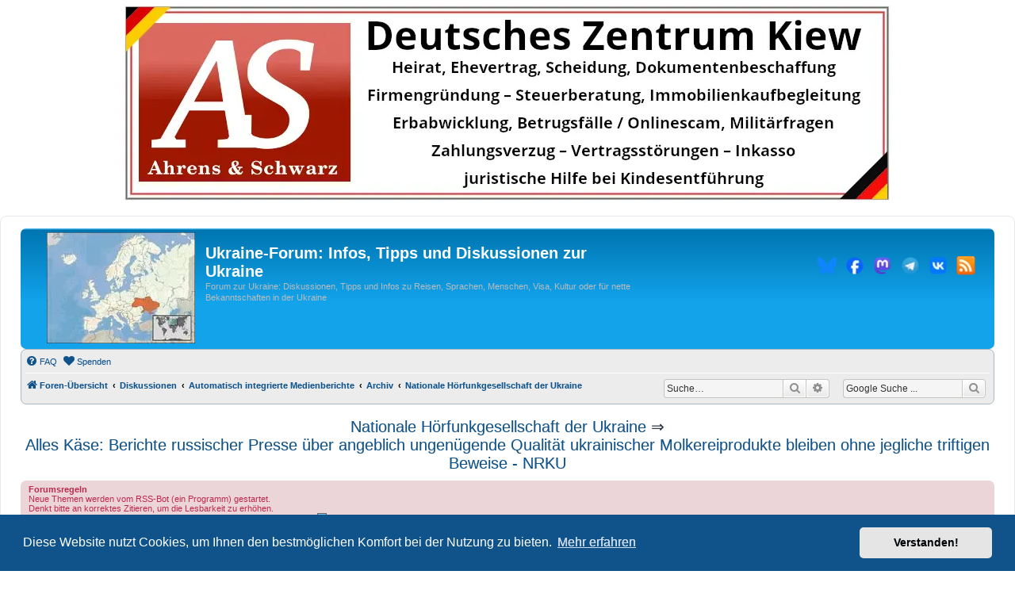

--- FILE ---
content_type: text/html; charset=UTF-8
request_url: https://ukraineforum.de/alles-k%C3%A4se-berichte-russischer-presse-%C3%BCber-angeblich-ungen%C3%BCgende-qualit%C3%A4t-ukrainischer-molkereiprodukte-bleiben-ohne-jegliche-triftigen-beweise-nrku-t8418.html
body_size: 68766
content:
<!DOCTYPE html>
<html dir="ltr" lang="de">
<head>
<meta charset="utf-8" />
<meta http-equiv="X-UA-Compatible" content="IE=edge">
<meta name="viewport" content="width=device-width, initial-scale=1" />

<title>Alles Käse: Berichte russischer Presse über angeblich ungenügende Qualität ukrainischer Molkereiprodukte bleiben ohne jegliche triftigen Beweise - NRKU - Ukraine-Forum: Infos, Tipps und Diskussionen zur Ukraine</title>

	<link rel="alternate" type="application/atom+xml" title="Feed - Ukraine-Forum: Infos, Tipps und Diskussionen zur Ukraine" href="/feed">	<link rel="alternate" type="application/atom+xml" title="Feed - Neuigkeiten" href="/feed/news">	<link rel="alternate" type="application/atom+xml" title="Feed - Alle Foren" href="/feed/forums">	<link rel="alternate" type="application/atom+xml" title="Feed - Neue Themen" href="/feed/topics">	<link rel="alternate" type="application/atom+xml" title="Feed - Aktive Themen" href="/feed/topics_active">			
	<link rel="canonical" href="https://ukraineforum.de/alles-k%C3%A4se-berichte-russischer-presse-%C3%BCber-angeblich-ungen%C3%BCgende-qualit%C3%A4t-ukrainischer-molkereiprodukte-bleiben-ohne-jegliche-triftigen-beweise-nrku-t8418.html">

<!--
	phpBB style name: prosilver
	Based on style:   prosilver (this is the default phpBB3 style)
	Original author:  Tom Beddard ( http://www.subBlue.com/ )
	Modified by:
-->

<link href="./assets/css/font-awesome.min.css?assets_version=7453" rel="stylesheet">
<link href="./styles/prosilver/theme/stylesheet.css?assets_version=7453" rel="stylesheet">
<link href="./styles/prosilver/theme/de_x_sie/stylesheet.css?assets_version=7453" rel="stylesheet">



	<link href="./assets/cookieconsent/cookieconsent.min.css?assets_version=7453" rel="stylesheet">

<!--[if lte IE 9]>
	<link href="./styles/prosilver/theme/tweaks.css?assets_version=7453" rel="stylesheet">
<![endif]-->

<meta property="og:locale" content="de_DE" />
<meta property="og:type" content="article" />
<meta property="og:title" content='Alles Käse: Berichte russischer Presse über angeblich ungenügende Qualität ukrainischer Molkereiprodukte bleiben ohne jegliche triftigen Beweise - NRKU' />
<meta property="og:url" content="https://ukraineforum.de/alles-k%C3%A4se-berichte-russischer-presse-%C3%BCber-angeblich-ungen%C3%BCgende-qualit%C3%A4t-ukrainischer-molkereiprodukte-bleiben-ohne-jegliche-triftigen-beweise-nrku-t8418.html" />
<meta property="og:site_name" content='Ukraine-Forum: Infos, Tipps und Diskussionen zur Ukraine' />
<meta property="og:description" content='NRKU - Національна радіокомпанія України Bisher keine einzige offizielle Beschwerde über hohe Palmölanteile im ukrainischen Käse eingereicht.' />
<meta property="og:image" content="https://ukraineforum.de/images/collage.jpg" />
<meta name="twitter:card" content="summary" />
<meta name="twitter:site" content="@ukraineforum" />
<meta name="twitter:domain" content="https://ukraineforum.de/" />
<meta name="twitter:url" content="https://ukraineforum.de/alles-k%C3%A4se-berichte-russischer-presse-%C3%BCber-angeblich-ungen%C3%BCgende-qualit%C3%A4t-ukrainischer-molkereiprodukte-bleiben-ohne-jegliche-triftigen-beweise-nrku-t8418.html" />
<meta name="twitter:title" content='Alles Käse: Berichte russischer Presse über angeblich ungenügende Qualität ukrainischer Molkereiprodukte bleiben ohne jegliche triftigen Beweise - NRKU' />
<meta name="twitter:description" content='NRKU - Національна радіокомпанія України Bisher keine einzige offizielle Beschwerde über hohe Palmölanteile im ukrainischen Käse eingereicht.' />
<meta name="twitter:image" content="https://ukraineforum.de/images/collage.jpg" />
<!--
/**
*
* @package Dynamic Meta Tags phpBB SEO
* @version $$
* @copyright (c) 2017 www.phpbb-seo.org
* @license http://opensource.org/licenses/gpl-2.0.php GNU General Public License v2
*
*/
-->
<meta name="content-language" content="de" />
<meta name="title" content="Alles Käse: Berichte russischer Presse über angeblich ungenügende Qualität ukrainischer Molkereiprodukte bleiben ohne jegliche triftigen Beweise - NRKU" />
<meta name="description" content="NRKU - Національна радіокомпанія України Bisher keine einzige offizielle Beschwerde über hohe Palmölanteile im ukrainischen Käse eingereicht." />
<meta name="keywords" content="alles, berichte, russischer, presse, angeblich, ungenügende, qualität, ukrainischer, molkereiprodukte, bleiben, jegliche, triftigen, beweise, національна, адіокомпанія" />
<meta name="category" content="general" />
<meta name="robots" content="index,follow,max-image-preview:large" />
<meta name="distribution" content="global" />
<meta name="resource-type" content="document" />


	



<link href="./ext/crizzo/aboutus/styles/prosilver/theme/aboutus.css?assets_version=7453" rel="stylesheet" media="screen">
<link href="./ext/phpbb/pages/styles/prosilver/theme/pages_common.css?assets_version=7453" rel="stylesheet" media="screen">
<link href="./ext/rmcgirr83/nationalflags/styles/prosilver/theme/flags.css?assets_version=7453" rel="stylesheet" media="screen">
<link href="./ext/vse/abbc3/styles/all/theme/abbc3_common.min.css?assets_version=7453" rel="stylesheet" media="screen">


 
		<!-- OneAll Social Login : http://www.oneall.com //-->
		<script type="text/javascript">
			// <![CDATA[		
			    (function(){var oa=document.createElement('script');oa.type='text/javascript';oa.async=true;oa.src='//ukraineforum.api.oneall.com/socialize/library.js';var s=document.getElementsByTagName('script')[0];s.parentNode.insertBefore(oa,s);})();
			// ]]>
		</script>

<meta name="telegram:channel" content="@Ukraineforum" />
<meta property="fb:pages" content="376660225681092" />
<meta property="fb:app_id" content="637980669708835" />
<meta property="article:publisher" content="https://www.facebook.com/ukraineforum" />
<meta property="article:section" content="Nationale Hörfunkgesellschaft der Ukraine" />

<link rel="icon" href="/images/favicon.ico" type="image/x-icon" />

<link rel="preconnect" href="https://www.google.com"/>
<link rel="preconnect" href="https://adservice.google.com"/>
<link rel="preconnect" href="https://adservice.google.de"/>
<link rel="preconnect" href="https://fonts.googleapis.com"/>
<link rel="preconnect" href="https://cse.google.com"/>
<link rel="preconnect" href="https://googleads.g.doubleclick.net"/>
<link rel="preconnect" href="https://cm.g.doubleclick.net"/>
<link rel="preconnect" href="https://pagead2.googlesyndication.com"/>
<link rel="preconnect" href="https://tpc.googlesyndication.com"/>
<link rel="preconnect" href="https://partner.googleadservices.com"/>
<link rel="preconnect" href="https://ukraineforum.api.oneall.com"/>
<link rel="preconnect" href="https://secure.oneallcdn.com"/>
<link rel="preconnect" href="https://mat.ukraineforum.de"/>

<link rel="dns-prefetch" href="https://www.google.com"/>
<link rel="dns-prefetch" href="https://adservice.google.com"/>
<link rel="dns-prefetch" href="https://adservice.google.de"/>
<link rel="dns-prefetch" href="https://fonts.googleapis.com"/>
<link rel="dns-prefetch" href="https://cse.google.com"/>
<link rel="dns-prefetch" href="https://googleads.g.doubleclick.net"/>
<link rel="dns-prefetch" href="https://cm.g.doubleclick.net"/>
<link rel="dns-prefetch" href="https://pagead2.googlesyndication.com"/>
<link rel="dns-prefetch" href="https://tpc.googlesyndication.com"/>
<link rel="dns-prefetch" href="https://partner.googleadservices.com"/>
<link rel="dns-prefetch" href="https://ukraineforum.api.oneall.com"/>
<link rel="dns-prefetch" href="https://secure.oneallcdn.com"/>
<link rel="dns-prefetch" href="https://mat.ukraineforum.de"/>

<link rel="preload" href="/assets/fonts/fontawesome-webfont.woff2" as="font" type="font/woff2" crossorigin>





<style>
/*!
 *  Font Awesome 4.7.0 by @davegandy - http://fontawesome.io - @fontawesome
 *  License - http://fontawesome.io/license (Font: SIL OFL 1.1, CSS: MIT License)
 */
@font-face{font-family:'FontAwesome';src:url('/assets/fonts/fontawesome-webfont.eot?v=4.7.0');src:url('/assets/fonts/fontawesome-webfont.eot?#iefix&v=4.7.0') format('embedded-opentype'),url('/assets/fonts/fontawesome-webfont.woff2?v=4.7.0') format('woff2'),url('/assets/fonts/fontawesome-webfont.woff?v=4.7.0') format('woff'),url('/assets/fonts/fontawesome-webfont.ttf?v=4.7.0') format('truetype'),url('/assets/fonts/fontawesome-webfont.svg?v=4.7.0#fontawesomeregular') format('svg');font-weight:normal;font-style:normal;font-display: swap;}.fa{display:inline-block;font:normal normal normal 14px/1 FontAwesome;font-size:inherit;text-rendering:auto;-webkit-font-smoothing:antialiased;-moz-osx-font-smoothing:grayscale}.fa-lg{font-size:1.33333333em;line-height:.75em;vertical-align:-15%}.fa-2x{font-size:2em}.fa-3x{font-size:3em}.fa-4x{font-size:4em}.fa-5x{font-size:5em}.fa-fw{width:1.28571429em;text-align:center}.fa-ul{padding-left:0;margin-left:2.14285714em;list-style-type:none}.fa-ul>li{position:relative}.fa-li{position:absolute;left:-2.14285714em;width:2.14285714em;top:.14285714em;text-align:center}.fa-li.fa-lg{left:-1.85714286em}.fa-border{padding:.2em .25em .15em;border:solid .08em #eee;border-radius:.1em}.fa-pull-left{float:left}.fa-pull-right{float:right}.fa.fa-pull-left{margin-right:.3em}.fa.fa-pull-right{margin-left:.3em}.pull-right{float:right}.pull-left{float:left}.fa.pull-left{margin-right:.3em}.fa.pull-right{margin-left:.3em}.fa-spin{-webkit-animation:fa-spin 2s infinite linear;animation:fa-spin 2s infinite linear}.fa-pulse{-webkit-animation:fa-spin 1s infinite steps(8);animation:fa-spin 1s infinite steps(8)}@-webkit-keyframes fa-spin{0%{-webkit-transform:rotate(0deg);transform:rotate(0deg)}100%{-webkit-transform:rotate(359deg);transform:rotate(359deg)}}@keyframes fa-spin{0%{-webkit-transform:rotate(0deg);transform:rotate(0deg)}100%{-webkit-transform:rotate(359deg);transform:rotate(359deg)}}.fa-rotate-90{-ms-filter:"progid:DXImageTransform.Microsoft.BasicImage(rotation=1)";-webkit-transform:rotate(90deg);-ms-transform:rotate(90deg);transform:rotate(90deg)}.fa-rotate-180{-ms-filter:"progid:DXImageTransform.Microsoft.BasicImage(rotation=2)";-webkit-transform:rotate(180deg);-ms-transform:rotate(180deg);transform:rotate(180deg)}.fa-rotate-270{-ms-filter:"progid:DXImageTransform.Microsoft.BasicImage(rotation=3)";-webkit-transform:rotate(270deg);-ms-transform:rotate(270deg);transform:rotate(270deg)}.fa-flip-horizontal{-ms-filter:"progid:DXImageTransform.Microsoft.BasicImage(rotation=0, mirror=1)";-webkit-transform:scale(-1, 1);-ms-transform:scale(-1, 1);transform:scale(-1, 1)}.fa-flip-vertical{-ms-filter:"progid:DXImageTransform.Microsoft.BasicImage(rotation=2, mirror=1)";-webkit-transform:scale(1, -1);-ms-transform:scale(1, -1);transform:scale(1, -1)}:root .fa-rotate-90,:root .fa-rotate-180,:root .fa-rotate-270,:root .fa-flip-horizontal,:root .fa-flip-vertical{filter:none}.fa-stack{position:relative;display:inline-block;width:2em;height:2em;line-height:2em;vertical-align:middle}.fa-stack-1x,.fa-stack-2x{position:absolute;left:0;width:100%;text-align:center}.fa-stack-1x{line-height:inherit}.fa-stack-2x{font-size:2em}.fa-inverse{color:#fff}.fa-glass:before{content:"\f000"}.fa-music:before{content:"\f001"}.fa-search:before{content:"\f002"}.fa-envelope-o:before{content:"\f003"}.fa-heart:before{content:"\f004"}.fa-star:before{content:"\f005"}.fa-star-o:before{content:"\f006"}.fa-user:before{content:"\f007"}.fa-film:before{content:"\f008"}.fa-th-large:before{content:"\f009"}.fa-th:before{content:"\f00a"}.fa-th-list:before{content:"\f00b"}.fa-check:before{content:"\f00c"}.fa-remove:before,.fa-close:before,.fa-times:before{content:"\f00d"}.fa-search-plus:before{content:"\f00e"}.fa-search-minus:before{content:"\f010"}.fa-power-off:before{content:"\f011"}.fa-signal:before{content:"\f012"}.fa-gear:before,.fa-cog:before{content:"\f013"}.fa-trash-o:before{content:"\f014"}.fa-home:before{content:"\f015"}.fa-file-o:before{content:"\f016"}.fa-clock-o:before{content:"\f017"}.fa-road:before{content:"\f018"}.fa-download:before{content:"\f019"}.fa-arrow-circle-o-down:before{content:"\f01a"}.fa-arrow-circle-o-up:before{content:"\f01b"}.fa-inbox:before{content:"\f01c"}.fa-play-circle-o:before{content:"\f01d"}.fa-rotate-right:before,.fa-repeat:before{content:"\f01e"}.fa-refresh:before{content:"\f021"}.fa-list-alt:before{content:"\f022"}.fa-lock:before{content:"\f023"}.fa-flag:before{content:"\f024"}.fa-headphones:before{content:"\f025"}.fa-volume-off:before{content:"\f026"}.fa-volume-down:before{content:"\f027"}.fa-volume-up:before{content:"\f028"}.fa-qrcode:before{content:"\f029"}.fa-barcode:before{content:"\f02a"}.fa-tag:before{content:"\f02b"}.fa-tags:before{content:"\f02c"}.fa-book:before{content:"\f02d"}.fa-bookmark:before{content:"\f02e"}.fa-print:before{content:"\f02f"}.fa-camera:before{content:"\f030"}.fa-font:before{content:"\f031"}.fa-bold:before{content:"\f032"}.fa-italic:before{content:"\f033"}.fa-text-height:before{content:"\f034"}.fa-text-width:before{content:"\f035"}.fa-align-left:before{content:"\f036"}.fa-align-center:before{content:"\f037"}.fa-align-right:before{content:"\f038"}.fa-align-justify:before{content:"\f039"}.fa-list:before{content:"\f03a"}.fa-dedent:before,.fa-outdent:before{content:"\f03b"}.fa-indent:before{content:"\f03c"}.fa-video-camera:before{content:"\f03d"}.fa-photo:before,.fa-image:before,.fa-picture-o:before{content:"\f03e"}.fa-pencil:before{content:"\f040"}.fa-map-marker:before{content:"\f041"}.fa-adjust:before{content:"\f042"}.fa-tint:before{content:"\f043"}.fa-edit:before,.fa-pencil-square-o:before{content:"\f044"}.fa-share-square-o:before{content:"\f045"}.fa-check-square-o:before{content:"\f046"}.fa-arrows:before{content:"\f047"}.fa-step-backward:before{content:"\f048"}.fa-fast-backward:before{content:"\f049"}.fa-backward:before{content:"\f04a"}.fa-play:before{content:"\f04b"}.fa-pause:before{content:"\f04c"}.fa-stop:before{content:"\f04d"}.fa-forward:before{content:"\f04e"}.fa-fast-forward:before{content:"\f050"}.fa-step-forward:before{content:"\f051"}.fa-eject:before{content:"\f052"}.fa-chevron-left:before{content:"\f053"}.fa-chevron-right:before{content:"\f054"}.fa-plus-circle:before{content:"\f055"}.fa-minus-circle:before{content:"\f056"}.fa-times-circle:before{content:"\f057"}.fa-check-circle:before{content:"\f058"}.fa-question-circle:before{content:"\f059"}.fa-info-circle:before{content:"\f05a"}.fa-crosshairs:before{content:"\f05b"}.fa-times-circle-o:before{content:"\f05c"}.fa-check-circle-o:before{content:"\f05d"}.fa-ban:before{content:"\f05e"}.fa-arrow-left:before{content:"\f060"}.fa-arrow-right:before{content:"\f061"}.fa-arrow-up:before{content:"\f062"}.fa-arrow-down:before{content:"\f063"}.fa-mail-forward:before,.fa-share:before{content:"\f064"}.fa-expand:before{content:"\f065"}.fa-compress:before{content:"\f066"}.fa-plus:before{content:"\f067"}.fa-minus:before{content:"\f068"}.fa-asterisk:before{content:"\f069"}.fa-exclamation-circle:before{content:"\f06a"}.fa-gift:before{content:"\f06b"}.fa-leaf:before{content:"\f06c"}.fa-fire:before{content:"\f06d"}.fa-eye:before{content:"\f06e"}.fa-eye-slash:before{content:"\f070"}.fa-warning:before,.fa-exclamation-triangle:before{content:"\f071"}.fa-plane:before{content:"\f072"}.fa-calendar:before{content:"\f073"}.fa-random:before{content:"\f074"}.fa-comment:before{content:"\f075"}.fa-magnet:before{content:"\f076"}.fa-chevron-up:before{content:"\f077"}.fa-chevron-down:before{content:"\f078"}.fa-retweet:before{content:"\f079"}.fa-shopping-cart:before{content:"\f07a"}.fa-folder:before{content:"\f07b"}.fa-folder-open:before{content:"\f07c"}.fa-arrows-v:before{content:"\f07d"}.fa-arrows-h:before{content:"\f07e"}.fa-bar-chart-o:before,.fa-bar-chart:before{content:"\f080"}.fa-twitter-square:before{content:"\f081"}.fa-facebook-square:before{content:"\f082"}.fa-camera-retro:before{content:"\f083"}.fa-key:before{content:"\f084"}.fa-gears:before,.fa-cogs:before{content:"\f085"}.fa-comments:before{content:"\f086"}.fa-thumbs-o-up:before{content:"\f087"}.fa-thumbs-o-down:before{content:"\f088"}.fa-star-half:before{content:"\f089"}.fa-heart-o:before{content:"\f08a"}.fa-sign-out:before{content:"\f08b"}.fa-linkedin-square:before{content:"\f08c"}.fa-thumb-tack:before{content:"\f08d"}.fa-external-link:before{content:"\f08e"}.fa-sign-in:before{content:"\f090"}.fa-trophy:before{content:"\f091"}.fa-github-square:before{content:"\f092"}.fa-upload:before{content:"\f093"}.fa-lemon-o:before{content:"\f094"}.fa-phone:before{content:"\f095"}.fa-square-o:before{content:"\f096"}.fa-bookmark-o:before{content:"\f097"}.fa-phone-square:before{content:"\f098"}.fa-twitter:before{content:"\f099"}.fa-facebook-f:before,.fa-facebook:before{content:"\f09a"}.fa-github:before{content:"\f09b"}.fa-unlock:before{content:"\f09c"}.fa-credit-card:before{content:"\f09d"}.fa-feed:before,.fa-rss:before{content:"\f09e"}.fa-hdd-o:before{content:"\f0a0"}.fa-bullhorn:before{content:"\f0a1"}.fa-bell:before{content:"\f0f3"}.fa-certificate:before{content:"\f0a3"}.fa-hand-o-right:before{content:"\f0a4"}.fa-hand-o-left:before{content:"\f0a5"}.fa-hand-o-up:before{content:"\f0a6"}.fa-hand-o-down:before{content:"\f0a7"}.fa-arrow-circle-left:before{content:"\f0a8"}.fa-arrow-circle-right:before{content:"\f0a9"}.fa-arrow-circle-up:before{content:"\f0aa"}.fa-arrow-circle-down:before{content:"\f0ab"}.fa-globe:before{content:"\f0ac"}.fa-wrench:before{content:"\f0ad"}.fa-tasks:before{content:"\f0ae"}.fa-filter:before{content:"\f0b0"}.fa-briefcase:before{content:"\f0b1"}.fa-arrows-alt:before{content:"\f0b2"}.fa-group:before,.fa-users:before{content:"\f0c0"}.fa-chain:before,.fa-link:before{content:"\f0c1"}.fa-cloud:before{content:"\f0c2"}.fa-flask:before{content:"\f0c3"}.fa-cut:before,.fa-scissors:before{content:"\f0c4"}.fa-copy:before,.fa-files-o:before{content:"\f0c5"}.fa-paperclip:before{content:"\f0c6"}.fa-save:before,.fa-floppy-o:before{content:"\f0c7"}.fa-square:before{content:"\f0c8"}.fa-navicon:before,.fa-reorder:before,.fa-bars:before{content:"\f0c9"}.fa-list-ul:before{content:"\f0ca"}.fa-list-ol:before{content:"\f0cb"}.fa-strikethrough:before{content:"\f0cc"}.fa-underline:before{content:"\f0cd"}.fa-table:before{content:"\f0ce"}.fa-magic:before{content:"\f0d0"}.fa-truck:before{content:"\f0d1"}.fa-pinterest:before{content:"\f0d2"}.fa-pinterest-square:before{content:"\f0d3"}.fa-google-plus-square:before{content:"\f0d4"}.fa-google-plus:before{content:"\f0d5"}.fa-money:before{content:"\f0d6"}.fa-caret-down:before{content:"\f0d7"}.fa-caret-up:before{content:"\f0d8"}.fa-caret-left:before{content:"\f0d9"}.fa-caret-right:before{content:"\f0da"}.fa-columns:before{content:"\f0db"}.fa-unsorted:before,.fa-sort:before{content:"\f0dc"}.fa-sort-down:before,.fa-sort-desc:before{content:"\f0dd"}.fa-sort-up:before,.fa-sort-asc:before{content:"\f0de"}.fa-envelope:before{content:"\f0e0"}.fa-linkedin:before{content:"\f0e1"}.fa-rotate-left:before,.fa-undo:before{content:"\f0e2"}.fa-legal:before,.fa-gavel:before{content:"\f0e3"}.fa-dashboard:before,.fa-tachometer:before{content:"\f0e4"}.fa-comment-o:before{content:"\f0e5"}.fa-comments-o:before{content:"\f0e6"}.fa-flash:before,.fa-bolt:before{content:"\f0e7"}.fa-sitemap:before{content:"\f0e8"}.fa-umbrella:before{content:"\f0e9"}.fa-paste:before,.fa-clipboard:before{content:"\f0ea"}.fa-lightbulb-o:before{content:"\f0eb"}.fa-exchange:before{content:"\f0ec"}.fa-cloud-download:before{content:"\f0ed"}.fa-cloud-upload:before{content:"\f0ee"}.fa-user-md:before{content:"\f0f0"}.fa-stethoscope:before{content:"\f0f1"}.fa-suitcase:before{content:"\f0f2"}.fa-bell-o:before{content:"\f0a2"}.fa-coffee:before{content:"\f0f4"}.fa-cutlery:before{content:"\f0f5"}.fa-file-text-o:before{content:"\f0f6"}.fa-building-o:before{content:"\f0f7"}.fa-hospital-o:before{content:"\f0f8"}.fa-ambulance:before{content:"\f0f9"}.fa-medkit:before{content:"\f0fa"}.fa-fighter-jet:before{content:"\f0fb"}.fa-beer:before{content:"\f0fc"}.fa-h-square:before{content:"\f0fd"}.fa-plus-square:before{content:"\f0fe"}.fa-angle-double-left:before{content:"\f100"}.fa-angle-double-right:before{content:"\f101"}.fa-angle-double-up:before{content:"\f102"}.fa-angle-double-down:before{content:"\f103"}.fa-angle-left:before{content:"\f104"}.fa-angle-right:before{content:"\f105"}.fa-angle-up:before{content:"\f106"}.fa-angle-down:before{content:"\f107"}.fa-desktop:before{content:"\f108"}.fa-laptop:before{content:"\f109"}.fa-tablet:before{content:"\f10a"}.fa-mobile-phone:before,.fa-mobile:before{content:"\f10b"}.fa-circle-o:before{content:"\f10c"}.fa-quote-left:before{content:"\f10d"}.fa-quote-right:before{content:"\f10e"}.fa-spinner:before{content:"\f110"}.fa-circle:before{content:"\f111"}.fa-mail-reply:before,.fa-reply:before{content:"\f112"}.fa-github-alt:before{content:"\f113"}.fa-folder-o:before{content:"\f114"}.fa-folder-open-o:before{content:"\f115"}.fa-smile-o:before{content:"\f118"}.fa-frown-o:before{content:"\f119"}.fa-meh-o:before{content:"\f11a"}.fa-gamepad:before{content:"\f11b"}.fa-keyboard-o:before{content:"\f11c"}.fa-flag-o:before{content:"\f11d"}.fa-flag-checkered:before{content:"\f11e"}.fa-terminal:before{content:"\f120"}.fa-code:before{content:"\f121"}.fa-mail-reply-all:before,.fa-reply-all:before{content:"\f122"}.fa-star-half-empty:before,.fa-star-half-full:before,.fa-star-half-o:before{content:"\f123"}.fa-location-arrow:before{content:"\f124"}.fa-crop:before{content:"\f125"}.fa-code-fork:before{content:"\f126"}.fa-unlink:before,.fa-chain-broken:before{content:"\f127"}.fa-question:before{content:"\f128"}.fa-info:before{content:"\f129"}.fa-exclamation:before{content:"\f12a"}.fa-superscript:before{content:"\f12b"}.fa-subscript:before{content:"\f12c"}.fa-eraser:before{content:"\f12d"}.fa-puzzle-piece:before{content:"\f12e"}.fa-microphone:before{content:"\f130"}.fa-microphone-slash:before{content:"\f131"}.fa-shield:before{content:"\f132"}.fa-calendar-o:before{content:"\f133"}.fa-fire-extinguisher:before{content:"\f134"}.fa-rocket:before{content:"\f135"}.fa-maxcdn:before{content:"\f136"}.fa-chevron-circle-left:before{content:"\f137"}.fa-chevron-circle-right:before{content:"\f138"}.fa-chevron-circle-up:before{content:"\f139"}.fa-chevron-circle-down:before{content:"\f13a"}.fa-html5:before{content:"\f13b"}.fa-css3:before{content:"\f13c"}.fa-anchor:before{content:"\f13d"}.fa-unlock-alt:before{content:"\f13e"}.fa-bullseye:before{content:"\f140"}.fa-ellipsis-h:before{content:"\f141"}.fa-ellipsis-v:before{content:"\f142"}.fa-rss-square:before{content:"\f143"}.fa-play-circle:before{content:"\f144"}.fa-ticket:before{content:"\f145"}.fa-minus-square:before{content:"\f146"}.fa-minus-square-o:before{content:"\f147"}.fa-level-up:before{content:"\f148"}.fa-level-down:before{content:"\f149"}.fa-check-square:before{content:"\f14a"}.fa-pencil-square:before{content:"\f14b"}.fa-external-link-square:before{content:"\f14c"}.fa-share-square:before{content:"\f14d"}.fa-compass:before{content:"\f14e"}.fa-toggle-down:before,.fa-caret-square-o-down:before{content:"\f150"}.fa-toggle-up:before,.fa-caret-square-o-up:before{content:"\f151"}.fa-toggle-right:before,.fa-caret-square-o-right:before{content:"\f152"}.fa-euro:before,.fa-eur:before{content:"\f153"}.fa-gbp:before{content:"\f154"}.fa-dollar:before,.fa-usd:before{content:"\f155"}.fa-rupee:before,.fa-inr:before{content:"\f156"}.fa-cny:before,.fa-rmb:before,.fa-yen:before,.fa-jpy:before{content:"\f157"}.fa-ruble:before,.fa-rouble:before,.fa-rub:before{content:"\f158"}.fa-won:before,.fa-krw:before{content:"\f159"}.fa-bitcoin:before,.fa-btc:before{content:"\f15a"}.fa-file:before{content:"\f15b"}.fa-file-text:before{content:"\f15c"}.fa-sort-alpha-asc:before{content:"\f15d"}.fa-sort-alpha-desc:before{content:"\f15e"}.fa-sort-amount-asc:before{content:"\f160"}.fa-sort-amount-desc:before{content:"\f161"}.fa-sort-numeric-asc:before{content:"\f162"}.fa-sort-numeric-desc:before{content:"\f163"}.fa-thumbs-up:before{content:"\f164"}.fa-thumbs-down:before{content:"\f165"}.fa-youtube-square:before{content:"\f166"}.fa-youtube:before{content:"\f167"}.fa-xing:before{content:"\f168"}.fa-xing-square:before{content:"\f169"}.fa-youtube-play:before{content:"\f16a"}.fa-dropbox:before{content:"\f16b"}.fa-stack-overflow:before{content:"\f16c"}.fa-instagram:before{content:"\f16d"}.fa-flickr:before{content:"\f16e"}.fa-adn:before{content:"\f170"}.fa-bitbucket:before{content:"\f171"}.fa-bitbucket-square:before{content:"\f172"}.fa-tumblr:before{content:"\f173"}.fa-tumblr-square:before{content:"\f174"}.fa-long-arrow-down:before{content:"\f175"}.fa-long-arrow-up:before{content:"\f176"}.fa-long-arrow-left:before{content:"\f177"}.fa-long-arrow-right:before{content:"\f178"}.fa-apple:before{content:"\f179"}.fa-windows:before{content:"\f17a"}.fa-android:before{content:"\f17b"}.fa-linux:before{content:"\f17c"}.fa-dribbble:before{content:"\f17d"}.fa-skype:before{content:"\f17e"}.fa-foursquare:before{content:"\f180"}.fa-trello:before{content:"\f181"}.fa-female:before{content:"\f182"}.fa-male:before{content:"\f183"}.fa-gittip:before,.fa-gratipay:before{content:"\f184"}.fa-sun-o:before{content:"\f185"}.fa-moon-o:before{content:"\f186"}.fa-archive:before{content:"\f187"}.fa-bug:before{content:"\f188"}.fa-vk:before{content:"\f189"}.fa-weibo:before{content:"\f18a"}.fa-renren:before{content:"\f18b"}.fa-pagelines:before{content:"\f18c"}.fa-stack-exchange:before{content:"\f18d"}.fa-arrow-circle-o-right:before{content:"\f18e"}.fa-arrow-circle-o-left:before{content:"\f190"}.fa-toggle-left:before,.fa-caret-square-o-left:before{content:"\f191"}.fa-dot-circle-o:before{content:"\f192"}.fa-wheelchair:before{content:"\f193"}.fa-vimeo-square:before{content:"\f194"}.fa-turkish-lira:before,.fa-try:before{content:"\f195"}.fa-plus-square-o:before{content:"\f196"}.fa-space-shuttle:before{content:"\f197"}.fa-slack:before{content:"\f198"}.fa-envelope-square:before{content:"\f199"}.fa-wordpress:before{content:"\f19a"}.fa-openid:before{content:"\f19b"}.fa-institution:before,.fa-bank:before,.fa-university:before{content:"\f19c"}.fa-mortar-board:before,.fa-graduation-cap:before{content:"\f19d"}.fa-yahoo:before{content:"\f19e"}.fa-google:before{content:"\f1a0"}.fa-reddit:before{content:"\f1a1"}.fa-reddit-square:before{content:"\f1a2"}.fa-stumbleupon-circle:before{content:"\f1a3"}.fa-stumbleupon:before{content:"\f1a4"}.fa-delicious:before{content:"\f1a5"}.fa-digg:before{content:"\f1a6"}.fa-pied-piper-pp:before{content:"\f1a7"}.fa-pied-piper-alt:before{content:"\f1a8"}.fa-drupal:before{content:"\f1a9"}.fa-joomla:before{content:"\f1aa"}.fa-language:before{content:"\f1ab"}.fa-fax:before{content:"\f1ac"}.fa-building:before{content:"\f1ad"}.fa-child:before{content:"\f1ae"}.fa-paw:before{content:"\f1b0"}.fa-spoon:before{content:"\f1b1"}.fa-cube:before{content:"\f1b2"}.fa-cubes:before{content:"\f1b3"}.fa-behance:before{content:"\f1b4"}.fa-behance-square:before{content:"\f1b5"}.fa-steam:before{content:"\f1b6"}.fa-steam-square:before{content:"\f1b7"}.fa-recycle:before{content:"\f1b8"}.fa-automobile:before,.fa-car:before{content:"\f1b9"}.fa-cab:before,.fa-taxi:before{content:"\f1ba"}.fa-tree:before{content:"\f1bb"}.fa-spotify:before{content:"\f1bc"}.fa-deviantart:before{content:"\f1bd"}.fa-soundcloud:before{content:"\f1be"}.fa-database:before{content:"\f1c0"}.fa-file-pdf-o:before{content:"\f1c1"}.fa-file-word-o:before{content:"\f1c2"}.fa-file-excel-o:before{content:"\f1c3"}.fa-file-powerpoint-o:before{content:"\f1c4"}.fa-file-photo-o:before,.fa-file-picture-o:before,.fa-file-image-o:before{content:"\f1c5"}.fa-file-zip-o:before,.fa-file-archive-o:before{content:"\f1c6"}.fa-file-sound-o:before,.fa-file-audio-o:before{content:"\f1c7"}.fa-file-movie-o:before,.fa-file-video-o:before{content:"\f1c8"}.fa-file-code-o:before{content:"\f1c9"}.fa-vine:before{content:"\f1ca"}.fa-codepen:before{content:"\f1cb"}.fa-jsfiddle:before{content:"\f1cc"}.fa-life-bouy:before,.fa-life-buoy:before,.fa-life-saver:before,.fa-support:before,.fa-life-ring:before{content:"\f1cd"}.fa-circle-o-notch:before{content:"\f1ce"}.fa-ra:before,.fa-resistance:before,.fa-rebel:before{content:"\f1d0"}.fa-ge:before,.fa-empire:before{content:"\f1d1"}.fa-git-square:before{content:"\f1d2"}.fa-git:before{content:"\f1d3"}.fa-y-combinator-square:before,.fa-yc-square:before,.fa-hacker-news:before{content:"\f1d4"}.fa-tencent-weibo:before{content:"\f1d5"}.fa-qq:before{content:"\f1d6"}.fa-wechat:before,.fa-weixin:before{content:"\f1d7"}.fa-send:before,.fa-paper-plane:before{content:"\f1d8"}.fa-send-o:before,.fa-paper-plane-o:before{content:"\f1d9"}.fa-history:before{content:"\f1da"}.fa-circle-thin:before{content:"\f1db"}.fa-header:before{content:"\f1dc"}.fa-paragraph:before{content:"\f1dd"}.fa-sliders:before{content:"\f1de"}.fa-share-alt:before{content:"\f1e0"}.fa-share-alt-square:before{content:"\f1e1"}.fa-bomb:before{content:"\f1e2"}.fa-soccer-ball-o:before,.fa-futbol-o:before{content:"\f1e3"}.fa-tty:before{content:"\f1e4"}.fa-binoculars:before{content:"\f1e5"}.fa-plug:before{content:"\f1e6"}.fa-slideshare:before{content:"\f1e7"}.fa-twitch:before{content:"\f1e8"}.fa-yelp:before{content:"\f1e9"}.fa-newspaper-o:before{content:"\f1ea"}.fa-wifi:before{content:"\f1eb"}.fa-calculator:before{content:"\f1ec"}.fa-paypal:before{content:"\f1ed"}.fa-google-wallet:before{content:"\f1ee"}.fa-cc-visa:before{content:"\f1f0"}.fa-cc-mastercard:before{content:"\f1f1"}.fa-cc-discover:before{content:"\f1f2"}.fa-cc-amex:before{content:"\f1f3"}.fa-cc-paypal:before{content:"\f1f4"}.fa-cc-stripe:before{content:"\f1f5"}.fa-bell-slash:before{content:"\f1f6"}.fa-bell-slash-o:before{content:"\f1f7"}.fa-trash:before{content:"\f1f8"}.fa-copyright:before{content:"\f1f9"}.fa-at:before{content:"\f1fa"}.fa-eyedropper:before{content:"\f1fb"}.fa-paint-brush:before{content:"\f1fc"}.fa-birthday-cake:before{content:"\f1fd"}.fa-area-chart:before{content:"\f1fe"}.fa-pie-chart:before{content:"\f200"}.fa-line-chart:before{content:"\f201"}.fa-lastfm:before{content:"\f202"}.fa-lastfm-square:before{content:"\f203"}.fa-toggle-off:before{content:"\f204"}.fa-toggle-on:before{content:"\f205"}.fa-bicycle:before{content:"\f206"}.fa-bus:before{content:"\f207"}.fa-ioxhost:before{content:"\f208"}.fa-angellist:before{content:"\f209"}.fa-cc:before{content:"\f20a"}.fa-shekel:before,.fa-sheqel:before,.fa-ils:before{content:"\f20b"}.fa-meanpath:before{content:"\f20c"}.fa-buysellads:before{content:"\f20d"}.fa-connectdevelop:before{content:"\f20e"}.fa-dashcube:before{content:"\f210"}.fa-forumbee:before{content:"\f211"}.fa-leanpub:before{content:"\f212"}.fa-sellsy:before{content:"\f213"}.fa-shirtsinbulk:before{content:"\f214"}.fa-simplybuilt:before{content:"\f215"}.fa-skyatlas:before{content:"\f216"}.fa-cart-plus:before{content:"\f217"}.fa-cart-arrow-down:before{content:"\f218"}.fa-diamond:before{content:"\f219"}.fa-ship:before{content:"\f21a"}.fa-user-secret:before{content:"\f21b"}.fa-motorcycle:before{content:"\f21c"}.fa-street-view:before{content:"\f21d"}.fa-heartbeat:before{content:"\f21e"}.fa-venus:before{content:"\f221"}.fa-mars:before{content:"\f222"}.fa-mercury:before{content:"\f223"}.fa-intersex:before,.fa-transgender:before{content:"\f224"}.fa-transgender-alt:before{content:"\f225"}.fa-venus-double:before{content:"\f226"}.fa-mars-double:before{content:"\f227"}.fa-venus-mars:before{content:"\f228"}.fa-mars-stroke:before{content:"\f229"}.fa-mars-stroke-v:before{content:"\f22a"}.fa-mars-stroke-h:before{content:"\f22b"}.fa-neuter:before{content:"\f22c"}.fa-genderless:before{content:"\f22d"}.fa-facebook-official:before{content:"\f230"}.fa-pinterest-p:before{content:"\f231"}.fa-whatsapp:before{content:"\f232"}.fa-server:before{content:"\f233"}.fa-user-plus:before{content:"\f234"}.fa-user-times:before{content:"\f235"}.fa-hotel:before,.fa-bed:before{content:"\f236"}.fa-viacoin:before{content:"\f237"}.fa-train:before{content:"\f238"}.fa-subway:before{content:"\f239"}.fa-medium:before{content:"\f23a"}.fa-yc:before,.fa-y-combinator:before{content:"\f23b"}.fa-optin-monster:before{content:"\f23c"}.fa-opencart:before{content:"\f23d"}.fa-expeditedssl:before{content:"\f23e"}.fa-battery-4:before,.fa-battery:before,.fa-battery-full:before{content:"\f240"}.fa-battery-3:before,.fa-battery-three-quarters:before{content:"\f241"}.fa-battery-2:before,.fa-battery-half:before{content:"\f242"}.fa-battery-1:before,.fa-battery-quarter:before{content:"\f243"}.fa-battery-0:before,.fa-battery-empty:before{content:"\f244"}.fa-mouse-pointer:before{content:"\f245"}.fa-i-cursor:before{content:"\f246"}.fa-object-group:before{content:"\f247"}.fa-object-ungroup:before{content:"\f248"}.fa-sticky-note:before{content:"\f249"}.fa-sticky-note-o:before{content:"\f24a"}.fa-cc-jcb:before{content:"\f24b"}.fa-cc-diners-club:before{content:"\f24c"}.fa-clone:before{content:"\f24d"}.fa-balance-scale:before{content:"\f24e"}.fa-hourglass-o:before{content:"\f250"}.fa-hourglass-1:before,.fa-hourglass-start:before{content:"\f251"}.fa-hourglass-2:before,.fa-hourglass-half:before{content:"\f252"}.fa-hourglass-3:before,.fa-hourglass-end:before{content:"\f253"}.fa-hourglass:before{content:"\f254"}.fa-hand-grab-o:before,.fa-hand-rock-o:before{content:"\f255"}.fa-hand-stop-o:before,.fa-hand-paper-o:before{content:"\f256"}.fa-hand-scissors-o:before{content:"\f257"}.fa-hand-lizard-o:before{content:"\f258"}.fa-hand-spock-o:before{content:"\f259"}.fa-hand-pointer-o:before{content:"\f25a"}.fa-hand-peace-o:before{content:"\f25b"}.fa-trademark:before{content:"\f25c"}.fa-registered:before{content:"\f25d"}.fa-creative-commons:before{content:"\f25e"}.fa-gg:before{content:"\f260"}.fa-gg-circle:before{content:"\f261"}.fa-tripadvisor:before{content:"\f262"}.fa-odnoklassniki:before{content:"\f263"}.fa-odnoklassniki-square:before{content:"\f264"}.fa-get-pocket:before{content:"\f265"}.fa-wikipedia-w:before{content:"\f266"}.fa-safari:before{content:"\f267"}.fa-chrome:before{content:"\f268"}.fa-firefox:before{content:"\f269"}.fa-opera:before{content:"\f26a"}.fa-internet-explorer:before{content:"\f26b"}.fa-tv:before,.fa-television:before{content:"\f26c"}.fa-contao:before{content:"\f26d"}.fa-500px:before{content:"\f26e"}.fa-amazon:before{content:"\f270"}.fa-calendar-plus-o:before{content:"\f271"}.fa-calendar-minus-o:before{content:"\f272"}.fa-calendar-times-o:before{content:"\f273"}.fa-calendar-check-o:before{content:"\f274"}.fa-industry:before{content:"\f275"}.fa-map-pin:before{content:"\f276"}.fa-map-signs:before{content:"\f277"}.fa-map-o:before{content:"\f278"}.fa-map:before{content:"\f279"}.fa-commenting:before{content:"\f27a"}.fa-commenting-o:before{content:"\f27b"}.fa-houzz:before{content:"\f27c"}.fa-vimeo:before{content:"\f27d"}.fa-black-tie:before{content:"\f27e"}.fa-fonticons:before{content:"\f280"}.fa-reddit-alien:before{content:"\f281"}.fa-edge:before{content:"\f282"}.fa-credit-card-alt:before{content:"\f283"}.fa-codiepie:before{content:"\f284"}.fa-modx:before{content:"\f285"}.fa-fort-awesome:before{content:"\f286"}.fa-usb:before{content:"\f287"}.fa-product-hunt:before{content:"\f288"}.fa-mixcloud:before{content:"\f289"}.fa-scribd:before{content:"\f28a"}.fa-pause-circle:before{content:"\f28b"}.fa-pause-circle-o:before{content:"\f28c"}.fa-stop-circle:before{content:"\f28d"}.fa-stop-circle-o:before{content:"\f28e"}.fa-shopping-bag:before{content:"\f290"}.fa-shopping-basket:before{content:"\f291"}.fa-hashtag:before{content:"\f292"}.fa-bluetooth:before{content:"\f293"}.fa-bluetooth-b:before{content:"\f294"}.fa-percent:before{content:"\f295"}.fa-gitlab:before{content:"\f296"}.fa-wpbeginner:before{content:"\f297"}.fa-wpforms:before{content:"\f298"}.fa-envira:before{content:"\f299"}.fa-universal-access:before{content:"\f29a"}.fa-wheelchair-alt:before{content:"\f29b"}.fa-question-circle-o:before{content:"\f29c"}.fa-blind:before{content:"\f29d"}.fa-audio-description:before{content:"\f29e"}.fa-volume-control-phone:before{content:"\f2a0"}.fa-braille:before{content:"\f2a1"}.fa-assistive-listening-systems:before{content:"\f2a2"}.fa-asl-interpreting:before,.fa-american-sign-language-interpreting:before{content:"\f2a3"}.fa-deafness:before,.fa-hard-of-hearing:before,.fa-deaf:before{content:"\f2a4"}.fa-glide:before{content:"\f2a5"}.fa-glide-g:before{content:"\f2a6"}.fa-signing:before,.fa-sign-language:before{content:"\f2a7"}.fa-low-vision:before{content:"\f2a8"}.fa-viadeo:before{content:"\f2a9"}.fa-viadeo-square:before{content:"\f2aa"}.fa-snapchat:before{content:"\f2ab"}.fa-snapchat-ghost:before{content:"\f2ac"}.fa-snapchat-square:before{content:"\f2ad"}.fa-pied-piper:before{content:"\f2ae"}.fa-first-order:before{content:"\f2b0"}.fa-yoast:before{content:"\f2b1"}.fa-themeisle:before{content:"\f2b2"}.fa-google-plus-circle:before,.fa-google-plus-official:before{content:"\f2b3"}.fa-fa:before,.fa-font-awesome:before{content:"\f2b4"}.fa-handshake-o:before{content:"\f2b5"}.fa-envelope-open:before{content:"\f2b6"}.fa-envelope-open-o:before{content:"\f2b7"}.fa-linode:before{content:"\f2b8"}.fa-address-book:before{content:"\f2b9"}.fa-address-book-o:before{content:"\f2ba"}.fa-vcard:before,.fa-address-card:before{content:"\f2bb"}.fa-vcard-o:before,.fa-address-card-o:before{content:"\f2bc"}.fa-user-circle:before{content:"\f2bd"}.fa-user-circle-o:before{content:"\f2be"}.fa-user-o:before{content:"\f2c0"}.fa-id-badge:before{content:"\f2c1"}.fa-drivers-license:before,.fa-id-card:before{content:"\f2c2"}.fa-drivers-license-o:before,.fa-id-card-o:before{content:"\f2c3"}.fa-quora:before{content:"\f2c4"}.fa-free-code-camp:before{content:"\f2c5"}.fa-telegram:before{content:"\f2c6"}.fa-thermometer-4:before,.fa-thermometer:before,.fa-thermometer-full:before{content:"\f2c7"}.fa-thermometer-3:before,.fa-thermometer-three-quarters:before{content:"\f2c8"}.fa-thermometer-2:before,.fa-thermometer-half:before{content:"\f2c9"}.fa-thermometer-1:before,.fa-thermometer-quarter:before{content:"\f2ca"}.fa-thermometer-0:before,.fa-thermometer-empty:before{content:"\f2cb"}.fa-shower:before{content:"\f2cc"}.fa-bathtub:before,.fa-s15:before,.fa-bath:before{content:"\f2cd"}.fa-podcast:before{content:"\f2ce"}.fa-window-maximize:before{content:"\f2d0"}.fa-window-minimize:before{content:"\f2d1"}.fa-window-restore:before{content:"\f2d2"}.fa-times-rectangle:before,.fa-window-close:before{content:"\f2d3"}.fa-times-rectangle-o:before,.fa-window-close-o:before{content:"\f2d4"}.fa-bandcamp:before{content:"\f2d5"}.fa-grav:before{content:"\f2d6"}.fa-etsy:before{content:"\f2d7"}.fa-imdb:before{content:"\f2d8"}.fa-ravelry:before{content:"\f2d9"}.fa-eercast:before{content:"\f2da"}.fa-microchip:before{content:"\f2db"}.fa-snowflake-o:before{content:"\f2dc"}.fa-superpowers:before{content:"\f2dd"}.fa-wpexplorer:before{content:"\f2de"}.fa-meetup:before{content:"\f2e0"}.sr-only{position:absolute;width:1px;height:1px;padding:0;margin:-1px;overflow:hidden;clip:rect(0, 0, 0, 0);border:0}.sr-only-focusable:active,.sr-only-focusable:focus{position:static;width:auto;height:auto;margin:0;overflow:visible;clip:auto}


/* normalize */
/* normalize.css v3.0.3 | MIT License | github.com/necolas/normalize.css */
html{font-family:sans-serif;-ms-text-size-adjust:100%;-webkit-text-size-adjust:100%}body{margin:0}article,aside,details,figcaption,figure,footer,header,hgroup,main,menu,nav,section,summary{display:block}audio,canvas,progress,video{display:inline-block;vertical-align:baseline}audio:not([controls]){display:none;height:0}[hidden],template{display:none}a{background-color:transparent}a:active,a:hover{outline:0}abbr[title]{border-bottom:1px dotted}b,strong{font-weight:bold}dfn{font-style:italic}h1{font-size:2em;margin:.67em 0}mark{background:#ff0;color:#000}small{font-size:80%}sub,sup{font-size:75%;line-height:0;position:relative;vertical-align:baseline}sup{top:-0.5em}sub{bottom:-0.25em}img{border:0}svg:not(:root){overflow:hidden}figure{margin:1em 40px}hr{box-sizing:content-box;height:0}pre{overflow:auto}code,kbd,pre,samp{font-family:monospace,monospace;font-size:1em}button,input,optgroup,select,textarea{color:inherit;font:inherit;margin:0}button{overflow:visible}button,select{text-transform:none}button,html input[type="button"],input[type="reset"],input[type="submit"]{-webkit-appearance:button;cursor:pointer}button[disabled],html input[disabled]{cursor:default}button::-moz-focus-inner,input::-moz-focus-inner{border:0;padding:0}input{line-height:normal}input[type="checkbox"],input[type="radio"]{box-sizing:border-box;padding:0}input[type="number"]::-webkit-inner-spin-button,input[type="number"]::-webkit-outer-spin-button{height:auto}input[type="search"]{-webkit-appearance:textfield;box-sizing:content-box}input[type="search"]::-webkit-search-cancel-button,input[type="search"]::-webkit-search-decoration{-webkit-appearance:none}fieldset{border:1px solid #c0c0c0;margin:0 2px;padding:.35em .625em .75em}legend{border:0;padding:0}textarea{overflow:auto}optgroup{font-weight:bold}table{border-collapse:collapse;border-spacing:0}td,th{padding:0}
/* base */
html{font-size:1em;line-height:1.5;-webkit-tap-highlight-color:rgba(0,0,0,0)}body{font-family:"Helvetica Neue",Helvetica,Arial,sans-serif;color:#333;background-color:#fff}input,button,select,textarea{font-family:inherit;font-size:inherit;line-height:inherit}figure{margin:0}img{vertical-align:middle}hr{margin-top:20px;margin-bottom:20px;border:0;border-top:1px solid #e5e5e5}a{color:#428bca;text-decoration:none}a:hover,a:focus,a:active{color:#2a6496;text-decoration:underline}blockquote,dl,dd,h1,h2,h3,h4,h5,h6,figure,p,pre{margin:0}button{background:transparent;border:0;padding:0}button:focus{outline:1px dotted;outline:5px auto -webkit-focus-ring-color}fieldset{border:0;margin:0;padding:0}iframe{border:0}ol,ul{list-style:none;margin:0;padding:0}[tabindex="-1"]:focus{outline:none!important}abbr[title]{text-decoration:none}
/* utilities */
.sr-only{position:absolute;width:1px;height:1px;margin:-1px;padding:0;overflow:hidden;clip:rect(0,0,0,0);border:0}.sr-only-focusable:active,.sr-only-focusable:focus{position:static;width:auto;height:auto;margin:0;overflow:visible;clip:auto}.clearfix:before,.clearfix:after,.container:before,.container:after,.container-fluid:before,.container-fluid:after,.row:before,.row:after{content:" ";display:table}.clearfix:after,.container:after,.container-fluid:after,.row:after{clear:both}.center-block{display:block;margin-left:auto;margin-right:auto}.pull-right{float:right!important}.pull-left{float:left!important}.hide{display:none!important}.show{display:block!important}.invisible{visibility:hidden}.text-hide{font:0/0 a;color:transparent;text-shadow:none;background-color:transparent;border:0}.hidden{display:none}.affix{position:fixed}
/* common */
html{font-size:100%;height:101%}body{font-family:Verdana,Helvetica,Arial,sans-serif;font-size:10px;line-height:normal;margin:0;padding:0;word-wrap:break-word;-webkit-print-color-adjust:exact}h1{font-family:"Trebuchet MS",Arial,Helvetica,sans-serif;margin-right:200px;margin-top:15px;font-weight:bold;font-size:2em}h2{font-family:"Trebuchet MS",Arial,Helvetica,sans-serif;font-weight:normal;font-size:2em;margin:.8em 0 .2em 0;text-align:center}h2.solo{margin-bottom:1em}h3{font-family:Arial,Helvetica,sans-serif;font-weight:bold;text-transform:uppercase;border-bottom:1px solid transparent;margin-bottom:3px;padding-bottom:2px;font-size:1.05em;margin-top:20px}h4{font-family:"Trebuchet MS",Verdana,Helvetica,Arial,Sans-serif;font-size:1.3em}p{line-height:1.3em;font-size:1.1em;margin-bottom:.5em}img{border-width:0}hr{border:0 solid transparent;border-top-width:1px;height:1px;margin:5px 0;display:block;clear:both}hr.dashed{border-top-style:dashed;margin:10px 0}hr.divider{display:none}p.right{text-align:right}p.jumpbox-return{margin-top:10px;margin-bottom:0;float:left}b,strong{font-weight:bold}.text-strong{font-weight:bold}i,em{font-style:italic}.text-italics{font-style:italic}u{text-decoration:underline}ul{list-style-type:disc}ol{list-style-type:decimal}li{display:list-item}ul ul,ol ul{list-style-type:circle}ol ol ul,ol ul ul,ul ol ul,ul ul ul{list-style-type:square}a:hover{text-decoration:underline}#header-subsilver{padding:0 5px}.wrap{margin:0 auto;max-width:100%;min-width:625px;padding:0 20px 20px}.page-body{margin:4px 0;clear:both}.page-footer{clear:both}.page-footer h3{margin-top:20px}.logo{float:left;width:auto;padding:0 13px}.logo:hover{text-decoration:none}.site_logo{display:inline-block}.site-description{float:left;width:65%}.site-description h1{margin-right:0}.headerbar{margin:0 auto;max-width:100%;padding:5px 20px}.navbar-top,.navbar{padding:0 5px}.trigger{background:url("/styles/AllanStyle-SUBSILVER/theme/images/collapse-btn.png") no-repeat scroll 0 0 rgba(0,0,0,0);cursor:pointer;float:right;height:17px;margin-top:-22px;position:relative;width:30px;z-index:1}.forabg,.forumbg{background:transparent none repeat-x 0 0;margin-bottom:4px;padding:0;clear:both}.panel{margin-bottom:4px;padding:5px 10px}.post{padding:5px 10px;margin-bottom:4px;background-repeat:no-repeat;background-position:100% 0;position:relative}.rowbg{margin:5px 5px 2px 5px}.navbar-top-link{display:block;padding:2px 0}.navbar-top-link ul{list-style:none;width:100%;font-size:1.1em}.navbar-top-link-left{float:left;padding-right:10px}.navbar-top-link-right{float:right;padding-left:10px}.body-blok{margin:2px 0 1px}.body-blok-h3 h3{margin:0!important;padding:6px 10px;text-align:center;text-transform:uppercase}.body-blok-info{padding:0 10px 5px}.navbar ul.linklist{padding:2px 0;list-style-type:none}ul.linklist{display:block;margin:0}.cp-main .panel{padding:5px 10px}ul.linklist>li{float:left;font-size:1.1em;line-height:2.2em;list-style-type:none;margin-right:7px;width:auto}ul.linklist>li.rightside,p.rightside,a.rightside{float:right;margin-right:0;margin-left:7px;text-align:right}ul.leftside{float:left;margin-left:0;margin-right:5px;text-align:left}ul.rightside{float:right;margin-left:5px;margin-right:-5px;text-align:right}ul.linklist li.responsive-menu{position:relative;margin:0 5px 0 0}.hasjs ul.linklist.leftside,.hasjs ul.linklist.rightside{max-width:48%}.hasjs ul.linklist.fullwidth{max-width:none}li.responsive-menu.dropdown-right .dropdown{left:-9px}li.responsive-menu.dropdown-left .dropdown{right:-6px}ul.linklist .dropdown{top:22px}ul.linklist .dropdown-up .dropdown{bottom:18px;top:auto}ul.linklist.bulletin>li:before{display:inline-block;content:"\2022";font-size:inherit;line-height:inherit;padding-right:4px}ul.linklist.bulletin>li:first-child:before,ul.linklist.bulletin>li.rightside:last-child:before{content:none}ul.linklist.bulletin>li.no-bulletin:before{content:none}.responsive-menu:before{display:none!important}.header-profile{display:inline-block;vertical-align:top}a.header-avatar,a.header-avatar:hover{text-decoration:none}a.header-avatar img{margin-bottom:2px;max-height:20px;vertical-align:middle;width:auto}a.header-avatar span:after{content:'\f0dd';display:inline-block;font:normal normal normal 14px/1 FontAwesome;padding-left:6px;padding-top:2px;vertical-align:top}.dropdown-container{position:relative}.dropdown-container-right{float:right}.dropdown-container-left{float:left}.nojs .dropdown-container:hover .dropdown{display:block!important}.dropdown{display:none;position:absolute;left:0;top:1.2em;z-index:2;border:1px solid transparent;border-radius:5px;padding:9px 0 0;margin-right:-500px}.dropdown.live-search{top:auto}.dropdown-container.topic-tools{float:left}.dropdown-up .dropdown{top:auto;bottom:1.2em;padding:0 0 9px}.dropdown-left .dropdown,.nojs .rightside .dropdown{left:auto;right:0;margin-left:-500px;margin-right:0}.dropdown-button-control .dropdown{top:24px}.dropdown-button-control.dropdown-up .dropdown{top:auto;bottom:24px}.dropdown .pointer,.dropdown .pointer-inner{position:absolute;width:0;height:0;border-top-width:0;border-bottom:10px solid transparent;border-left:10px dashed transparent;border-right:10px dashed transparent;-webkit-transform:rotate(360deg);display:block}.dropdown-up .pointer,.dropdown-up .pointer-inner{border-bottom-width:0;border-top:10px solid transparent}.dropdown .pointer{right:auto;left:10px;top:-1px;z-index:3}.dropdown-up .pointer{bottom:-1px;top:auto}.dropdown-left .dropdown .pointer,.nojs .rightside .dropdown .pointer{left:auto;right:10px}.dropdown .pointer-inner{top:auto;bottom:-11px;left:-10px}.dropdown-up .pointer-inner{bottom:auto;top:-11px}.dropdown .dropdown-contents{z-index:2;overflow:hidden;overflow-y:auto;border:1px solid transparent;border-radius:5px;padding:5px;position:relative;max-height:300px}.dropdown-contents a{display:block;padding:5px}.jumpbox{margin:5px 0}.jumpbox .dropdown li{border-top:1px solid transparent}.jumpbox .dropdown-select{margin:0}.jumpbox .dropdown-contents{padding:0;text-decoration:none}.jumpbox .dropdown-contents li{padding:0}.jumpbox .dropdown-contents a{margin-right:20px;padding:5px 10px;text-decoration:none;width:100%}.jumpbox .spacer{display:inline-block;width:0}.jumpbox .spacer+.spacer{width:20px}.dropdown-contents a{display:block;padding:5px}.jumpbox .dropdown-select{margin:0}.jumpbox .dropdown-contents a{text-decoration:none}.dropdown li{display:list-item;border-top:1px dotted transparent;float:none!important;line-height:normal!important;font-size:1em!important;list-style:none;margin:0;white-space:nowrap;text-align:left}.dropdown-contents>li{padding-right:15px}.dropdown-nonscroll>li{padding-right:0}.dropdown li:first-child,.dropdown li.separator+li,.dropdown li li{border-top:0}.dropdown li li:first-child{margin-top:4px}.dropdown li li:last-child{padding-bottom:0}.dropdown li li{border-top:1px dotted transparent;padding-left:18px}.wrap .dropdown li,.dropdown.wrap li,.dropdown-extended li{white-space:normal}.dropdown li.separator{border-top:1px solid transparent;padding:0}.dropdown li.separator:first-child,.dropdown li.separator:last-child{display:none!important}.breadcrumbs .crumb{float:left;font-weight:bold;word-wrap:normal}.breadcrumbs .crumb:before{content:'\2039';font-weight:bold;padding:0 .5em}.breadcrumbs .crumb:first-child:before{content:none}.breadcrumbs .crumb a{white-space:nowrap;text-overflow:ellipsis;vertical-align:bottom;overflow:hidden}.breadcrumbs.wrapped .crumb a{letter-spacing:-.3px}.breadcrumbs.wrapped .crumb.wrapped-medium a{letter-spacing:-.4px}.breadcrumbs.wrapped .crumb.wrapped-tiny a{letter-spacing:-.5px}.breadcrumbs .crumb.wrapped-max a{max-width:120px}.breadcrumbs .crumb.wrapped-wide a{max-width:100px}.breadcrumbs .crumb.wrapped-medium a{max-width:80px}.breadcrumbs .crumb.wrapped-small a{max-width:60px}.breadcrumbs .crumb.wrapped-tiny a{max-width:40px}table.table1{width:100%}.ucp-main table.table1{padding:2px}table.table1 thead th{font-weight:normal;text-transform:uppercase;line-height:1.3em;font-size:1em;padding:7px 0 8px 5px;white-space:nowrap}table.table1 thead th span{padding-left:7px}table.table1 tbody tr{border:1px solid transparent}table.table1 td{font-size:1.1em}table.table1 tbody td{padding:5px;border-top:1px solid transparent}table.table1 tbody th{padding:5px;border-bottom:1px solid transparent;text-align:left}table.table1 .name{text-align:left}table.table1 .center{text-align:center}table.table1 .reportby{width:15%}table.table1 .posts{text-align:center;width:7%}table.table1 .joined{text-align:left;width:15%}table.table1 .active{text-align:left;width:15%}table.table1 .mark{text-align:center;width:7%}table.table1 .info{text-align:left;width:30%}table.table1 .info div{width:100%;white-space:normal;overflow:hidden}table.table1 .autocol{line-height:2em;white-space:nowrap}table.table1 thead .autocol{padding-left:1em}table.table1 span.rank-img{float:right;width:auto}table.info td{padding:3px}table.info tbody th{padding:3px;text-align:right;vertical-align:top;font-weight:normal}.forumbg table.table1{margin:0}.forumbg-table>.inner{margin:0 -1px}.color_palette_placeholder table{border-collapse:separate;border-spacing:1px}.column1{float:left;clear:left;width:49%}.column2{float:right;clear:right;width:49%}.left-box{float:left;width:auto;text-align:left;max-width:100%}.left-box.profile-details{width:80%}.right-box{float:right;width:auto;text-align:right;max-width:100%}dl.details{font-size:1.1em}dl.details dt{float:left;clear:left;width:30%;text-align:right;display:block}dl.details dd{margin-left:0;padding-left:5px;margin-bottom:5px;float:left;width:65%;overflow:hidden;text-overflow:ellipsis}.clearfix,fieldset dl,ul.topiclist dl,dl.polls{overflow:hidden}fieldset.fields1 ul.recipients{list-style-type:none;line-height:1.8;max-height:150px;overflow-y:auto}fieldset.fields1 dd.recipients{clear:left;margin-left:1em}fieldset.fields1 ul.recipients input.button2{font-size:.8em;margin-right:0;padding:0}fieldset.fields1 dl.pmlist>dt{width:auto!important}fieldset.fields1 dl.pmlist dd.recipients{margin-left:0!important}.action-bar{font-size:11px;margin:4px 0}.forabg+.action-bar{margin-top:2em}.action-bar .button{margin-right:5px;float:left}.action-bar .button-search{margin-right:0}.pagination{float:right;text-align:right;width:auto}.action-bar.bar-bottom .pagination{margin-top:0}.action-bar .pagination .button{margin-right:0;float:none}.pagination>ul{display:inline-block;list-style:none!important;margin-left:5px}.pagination>ul>li{display:inline-block!important;padding:0;font-size:100%;line-height:normal;vertical-align:middle}.pagination li a,.pagination li span{padding:2px 5px}.pagination li.active span{display:inline-block;font-size:13px;font-weight:normal;font-family:"Open Sans","Droid Sans",Verdana,Arial,Helvetica;line-height:1.4;text-align:center;white-space:nowrap;vertical-align:middle;border:1px solid transparent}.pagination li.ellipsis span{border:0;padding:0}.pagination li.page-jump{margin-right:5px}.pagination li.page-jump a{padding:0 8px}.pagination li.page-jump a i{font-size:21px}.pagination .arrow a{padding:2px 0}ul.topiclist li.row .responsive-hide{float:left}.row .pagination{display:block;margin-bottom:.2em;margin-top:.2em}.row .pagination>ul{margin:0}.row .pagination li a,.row .pagination li span{padding:1px 3px;font-size:9px}.topic-poster{float:left;padding-right:.5em;margin-top:.3em}.phpbb_alert{border:1px solid transparent;display:none;left:0;padding:0 25px 20px 25px;position:fixed;right:0;top:150px;z-index:50;width:620px;margin:0 auto}@media only screen and (max-height:500px){.phpbb_alert{top:25px}}.phpbb_alert .alert_close{float:right;margin-right:-36px;margin-top:-8px}.phpbb_alert p{margin:8px 0;padding-bottom:8px}.phpbb_alert label{display:block;margin:8px 0;padding-bottom:8px}.phpbb_alert div.alert_text>p,.phpbb_alert div.alert_text>label,.phpbb_alert div.alert_text>select,.phpbb_alert div.alert_text>textarea,.phpbb_alert div.alert_text>input{font-size:1.1em}.darkenwrapper{display:none;position:relative;z-index:44}.darken{position:fixed;left:0;top:0;width:100%;height:100%;opacity:.5;z-index:45}.loading_indicator{background:center center no-repeat;border-radius:5px;display:none;opacity:.8;margin-top:-50px;margin-left:-50px;height:50px;width:50px;position:fixed;left:50%;top:50%;z-index:51}.copyright{font-size:10px;text-align:center;padding:10px}.footer-row{font-size:10px;line-height:1.8;margin:0}.small{font-size:.9em!important}.titlespace{margin-bottom:15px}.headerspace{margin-top:20px}.error{font-weight:bold;font-size:1em}div.rules{margin:10px 0;font-size:1.1em;padding:5px 10px}div.rules ul,div.rules ol{margin-left:20px}p.post-notice{position:relative;padding:5px;min-height:14px;margin-bottom:1em}form>p.post-notice strong{line-height:20px}.stat-block{clear:both}.top-anchor{display:block;position:absolute;top:-20px}.clear{display:block;clear:both;font-size:1px;line-height:1px;background:transparent}.inner:after,ul.linklist:after,.action-bar:after,.notification_text:after,.tabs-container:after,.tabs>ul:after,.minitabs>ul:after,.postprofile .avatar-container:after{clear:both;content:'';display:block}.emoji{min-height:18px;min-width:18px;height:1em;width:1em}.smilies{vertical-align:text-bottom}.icon-notification{position:relative}.member-search{float:left;margin:0;padding:6px 10px}.member-search strong{font-size:.95em}.dropdown-extended{display:none;z-index:1}.dropdown-extended ul{max-height:350px;overflow-y:auto;overflow-x:hidden;clear:both}.dropdown-extended ul li{padding:0;margin:0!important;float:none;border-top:1px solid;list-style-type:none;font-size:.95em;clear:both;position:relative}.dropdown-extended ul li:first-child{border-top:0}.dropdown-extended ul li.no_notifications{padding:10px}.dropdown-extended .dropdown-contents{max-height:none;padding:0;position:absolute;width:340px}.nojs .dropdown-extended .dropdown-contents{position:relative}.dropdown-extended .header{padding:0 10px;font-family:Arial,"Helvetica Neue",Helvetica,Arial,sans-serif;font-weight:bold;text-align:left;text-shadow:1px 1px 1px white;text-transform:uppercase;line-height:3em;border-bottom:1px solid;border-radius:5px 5px 0 0}.dropdown-extended .header .header_settings{float:right;font-weight:normal;text-transform:none}.dropdown-extended .header .header_settings a{display:inline-block;padding:0 5px}.dropdown-extended .header:after{content:'';display:table;clear:both}.dropdown-extended .footer{text-align:center;font-size:1.1em}.dropdown-extended ul li a,.dropdown-extended ul li.no-url{padding:8px}.dropdown-extended .footer>a{padding:5px 0}.dropdown-extended ul li a,.notification_list dt>a,.dropdown-extended .footer>a{display:block;text-decoration:none}.notification_list ul li img{float:left;max-height:50px;max-width:50px;width:auto!important;height:auto!important;margin-right:5px}.notification_list ul li p{margin-bottom:4px;font-size:1em}.notification_list p.notification-reference,.notification_list p.notification-location,.notification_list li a p.notification-reason{overflow:hidden;text-overflow:ellipsis;white-space:nowrap}.notification_list p.notification-time{font-size:.9em;margin:0;text-align:right}.notification_list div.notifications{margin-left:50px;padding:5px}.notification_list div.notifications a{display:block}.notification_list p.notifications_title{font-family:"Trebuchet MS",Arial,Helvetica,sans-serif;font-size:1.2em!important}.notification_list p.notifications_title strong{font-weight:bold}.notification_list p.notifications_time{font-size:.9em!important}.notification_text{margin-left:58px}.badge{border-radius:10px;opacity:.8;text-align:center;white-space:nowrap;font-size:10px;line-height:1;float:right;display:inline-block;margin-left:3px;vertical-align:baseline;position:relative;top:3px;padding:4px 6px}.badge.hidden{display:none}.linklist .quick-links{margin:0 7px 0 0}.linklist.compact .rightside>a>span{display:none}.dropdown-page-jump .dropdown{top:20px}.dropdown-page-jump.dropdown-up .dropdown{bottom:20px}.dropdown-page-jump input.tiny{width:50px}.dropdown .clone.hidden{display:none}.dropdown .clone.hidden+li.separator{display:none}.dropdown .clone.hidden+li{border-top:0}
/* links */
a{direction:ltr;unicode-bidi:embed;text-decoration:none;display:inline-block}.username-coloured{font-weight:bold;display:inline!important;padding:0!important}.forumbg .header a,.forabg .header a,th a{text-decoration:none}.forumbg .header a:hover,.forabg .header a:hover,th a:hover{text-decoration:underline}.dropdown-extended a.mark_read{background-position:center center;background-repeat:no-repeat;border-radius:3px 0 0 3px;display:none;margin-top:-20px;position:absolute;z-index:2;right:0;top:50%;-webkit-box-sizing:border-box;-moz-box-sizing:border-box;box-sizing:border-box}.dropdown-extended li:hover a.mark_read{display:block}.dropdown-extended a.mark_read:hover{width:50px}.jumpbox-cat-link,.jumpbox-forum-link{font-weight:bold}a.forumtitle{font-family:"Trebuchet MS",Helvetica,Arial,Sans-serif;font-size:1.2em;font-weight:bold;text-decoration:none}a.forumtitle:hover{text-decoration:underline}a.topictitle{font-family:"Trebuchet MS",Helvetica,Arial,Sans-serif;font-size:1.2em;font-weight:bold;text-decoration:none;display:inline}a.topictitle:hover{text-decoration:underline}a.lastsubject{font-weight:bold;text-decoration:none}a.lastsubject:hover{text-decoration:underline}.row-item a:hover{text-decoration:none}.row-item .topictitle:hover,.row-item .subforum:hover,.row-item .username:hover,.row-item .username-coloured:hover{text-decoration:underline}.postlink{text-decoration:none;border-bottom:1px solid transparent;padding-bottom:0}.postlink:hover{text-decoration:none}.signature a,.signature a:hover{border:0;text-decoration:underline}.postprofile a,.postprofile dt.author a{font-weight:bold;text-decoration:none}.postprofile a:hover,.postprofile dt.author a:hover{text-decoration:underline}.search .postprofile a{text-decoration:none;font-weight:normal}.search .postprofile a:hover{text-decoration:underline}.top{font-size:12px;text-decoration:none;margin-top:10px}.back2top{clear:both}.back2top .top{float:right;margin-right:-10px;margin-top:0}.arrow-up{padding-left:10px;text-decoration:none;border-bottom-width:0}.arrow-down{padding-right:10px}.arrow-left:hover{text-decoration:none}.arrow-right:hover{text-decoration:none}.skiplink{position:absolute;left:-999px;width:990px}a.feed-icon-forum{float:right;margin:3px}a.anchor{display:block}
/* content */
ul.topiclist{display:block;list-style-type:none;margin:0}ul.topiclist li{display:block;list-style-type:none;margin:0}ul.topiclist dl{position:relative}ul.topiclist li.row dl{padding:2px 0}ul.topiclist dt,ul.topiclist dd{display:block;float:left}ul.topiclist dt{width:100%;margin-right:-440px;font-size:1.1em}ul.topiclist.missing-column dt{margin-right:-345px}ul.topiclist.two-long-columns dt{margin-right:-250px}ul.topiclist.two-columns dt{margin-right:-80px}ul.topiclist dt .list-inner{margin-right:440px;padding-left:5px;padding-right:5px}ul.topiclist.missing-column dt .list-inner{margin-right:345px}ul.topiclist.two-long-columns dt .list-inner{margin-right:250px}ul.topiclist.two-columns dt .list-inner{margin-right:80px}ul.topiclist dd{border-left:1px solid transparent;padding:4px 0;-webkit-box-sizing:border-box;-moz-box-sizing:border-box;box-sizing:border-box}ul.topiclist dfn{position:absolute;left:-999px;width:990px}.forum-image{float:left;padding-top:5px;margin-right:5px}li.row{border-top:1px solid transparent;border-bottom:1px solid transparent}li.row strong{font-weight:normal}li.header dt,li.header dd{line-height:1em;border-left-width:0;margin:7px 0 5px 0;padding-top:2px;padding-bottom:2px;font-size:1em;font-family:Arial,Helvetica,sans-serif;text-align:center;font-weight:bold}li.header dt{font-weight:bold;width:100%;margin-right:-440px}li.header dt .list-inner{margin-right:440px}li.header dd{padding-left:1px;-webkit-box-sizing:border-box;-moz-box-sizing:border-box;box-sizing:border-box}li.header dl.row-item dt,li.header dl.row-item dd{min-height:0}li.header dl.row-item dt .list-inner{padding-left:0;padding-right:50px}dl.row-item{background-position:10px 50%;background-repeat:no-repeat}dl.row-item dt{background-repeat:no-repeat;background-position:5px 95%;background-size:17px}.topiclist.forums li.row dl.row-item dt .list-inner{padding-left:63px}.topiclist.topics li.row dl.row-item dt .list-inner{padding-left:40px}dl.row-item dt .list-inner{padding-left:40px}dl.row-item dt,dl.row-item dd{min-height:35px}dl.row-item dt a{display:inline}dl a.row-item-link{display:block;width:30px;height:30px;padding:0;position:absolute;top:50%;left:0;margin-top:-15px;margin-left:9px}dd.posts,dd.topics,dd.views,dd.extra,dd.mark{width:80px;text-align:center;line-height:2.2em;font-size:1.2em}dd.posts,dd.topics,dd.views{width:95px}dl.row-item dt ol,dl.row-item dt ul{list-style-position:inside;margin-left:1em}dl.row-item dt li{display:list-item;list-style-type:inherit}dd.lastpost,dd.redirect,dd.moderation,dd.time,dd.info{width:250px;font-size:1.1em}dd.redirect{line-height:2.5em}dd.time{line-height:200%}dd.lastpost>span,ul.topiclist dd.info>span,ul.topiclist dd.time>span,dd.redirect>span,dd.moderation>span{display:block;padding-left:5px}dd.extra,dd.mark{line-height:200%}dd.option{width:125px;line-height:200%;text-align:center;font-size:1.1em}.postbody{padding:0;line-height:1.48em;width:76%;float:left;position:relative}.postbody .ignore{font-size:1.1em}.postbody h3.first{font-size:1.7em}.postbody h3{float:left;font-size:1.5em;padding:2px 0 0 0;margin-top:0!important;margin-bottom:.3em!important;text-transform:none;border:0;font-family:"Trebuchet MS",Verdana,Helvetica,Arial,sans-serif;line-height:125%}.postbody h3 img{vertical-align:bottom}.has-profile .postbody h3{float:none!important;margin-right:180px}.postbody .content{font-size:1.3em;overflow-x:auto}.postbody img.postimage{max-width:100%;-webkit-box-sizing:border-box;-moz-box-sizing:border-box;box-sizing:border-box}.search .postbody{width:68%}.panel .review{margin-top:2em}.topicreview{padding-right:5px;overflow:auto;height:300px}.topicreview .postbody{width:auto;float:none;margin:0;height:auto}.topicreview .post{height:auto}.topicreview h2{border-bottom-width:0}.post-ignore .postbody{display:none}.post_details{overflow:auto;max-height:300px}.content{clear:both;min-height:3em;overflow:hidden;line-height:1.4em;font-family:"Lucida Grande","Trebuchet MS",Verdana,Helvetica,Arial,sans-serif;font-size:1em;padding-bottom:1px}.content h2,.panel h2{font-weight:normal;border-bottom:1px solid transparent;font-size:1.6em;margin-top:.5em;margin-bottom:.5em;padding-bottom:.5em}.panel h3{margin:.5em 0}.panel p{font-size:1.2em;margin-bottom:1em;line-height:1.4em}.content p{font-family:"Lucida Grande","Trebuchet MS",Verdana,Helvetica,Arial,sans-serif;font-size:1.2em;margin-bottom:1em;line-height:1.4em}dl.faq{font-family:"Lucida Grande",Verdana,Helvetica,Arial,sans-serif;font-size:1.1em;margin-top:1em;margin-bottom:2em;line-height:1.4em}dl.faq dt{font-weight:bold}.content dl.faq{font-size:1.2em;margin-bottom:.5em}.content li{list-style-type:inherit}.content ul,.content ol{margin:.8em 0 .9em 3em}.posthilit{padding:0 2px 1px 2px}p.author{margin-bottom:.6em;padding:0 0 5px 0;font-family:Verdana,Helvetica,Arial,sans-serif;font-size:1em;line-height:1.2em;clear:both}.signature{margin-top:1.5em;padding-top:.2em;font-size:1.1em;border-top:1px solid transparent;clear:left;line-height:140%;overflow:hidden;width:100%;opacity:.6}.signature:hover{opacity:1.0}.signature.standalone{border-top-width:0;margin-top:0}dd .signature{margin:0;padding:0;clear:none;border:0}.signature li{list-style-type:inherit}.signature ul,.signature ol{margin:.8em 0 .9em 3em}.notice{font-family:"Lucida Grande",Verdana,Helvetica,Arial,sans-serif;width:auto;margin-top:1.5em;padding-top:.2em;font-size:1em;border-top:1px dashed transparent;clear:left;line-height:130%}ul.searchresults{list-style:none;text-align:right;clear:both}blockquote{border:1px solid transparent;font-size:.95em;margin:1em 1px 1em 25px;overflow:hidden;padding:5px}blockquote blockquote{font-size:1em;margin:1em 1px 1em 15px}blockquote cite{font-style:normal;font-weight:bold;display:block;font-size:.9em}blockquote cite cite{font-size:1em}blockquote cite:before,.uncited:before{padding-right:5px}blockquote cite>div{float:right;font-weight:normal}.postbody .content li blockquote{overflow:inherit;margin-left:0}.codebox{padding:3px;border:1px solid transparent;font-size:1em;margin:1em 0 1.2em 0}.codebox p{text-transform:uppercase;border-bottom:1px solid transparent;margin-bottom:3px;font-size:.8em!important;font-weight:bold;display:block}blockquote .codebox{margin-left:0}.codebox code{overflow:auto;display:block;height:auto;max-height:200px;padding-top:5px;font:.9em Monaco,"Andale Mono","Courier New",Courier,monospace;line-height:1.3em;margin:2px 0}.attachbox{float:left;width:auto;max-width:100%;margin:5px 5px 5px 0;padding:6px;border:1px dashed transparent;clear:left;-webkit-box-sizing:border-box;-moz-box-sizing:border-box;box-sizing:border-box}.attachbox dt{font-family:Arial,Helvetica,sans-serif;text-transform:uppercase}.attachbox dd{margin-top:4px;padding-top:4px;clear:left;border-top:1px solid transparent;overflow-x:auto}.attachbox dd dd{border:0}.attachbox p{line-height:110%;font-weight:normal;clear:left}.attachbox p.stats{line-height:110%;font-weight:normal;clear:left}.attach-image{margin:3px 0;max-width:100%}.attach-image img{border:1px solid transparent;cursor:default}div.inline-attachment dl.thumbnail,div.inline-attachment dl.file{display:block;margin-bottom:4px}div.inline-attachment p{font-size:100%}dl.file{font-family:Verdana,Arial,Helvetica,sans-serif;display:block}dl.file dt{text-transform:none;margin:0;padding:0;font-weight:bold;font-family:Verdana,Arial,Helvetica,sans-serif}dl.file dd{margin:0;padding:0}dl.thumbnail img{padding:3px;border:1px solid transparent;box-sizing:border-box}dl.thumbnail dd{font-style:italic;font-family:Verdana,Arial,Helvetica,sans-serif}.attachbox dl.thumbnail dd{font-size:100%}dl.thumbnail dt a:hover img{border:1px solid transparent}fieldset.polls{font-family:"Trebuchet MS",Verdana,Helvetica,Arial,sans-serif}fieldset.polls dl{margin-top:5px;border-top:1px solid transparent;padding:5px 0 0 0;line-height:120%}fieldset.polls dl.voted{font-weight:bold}fieldset.polls dt{text-align:left;float:left;display:block;width:30%;border-right:0;padding:0;margin:0;font-size:1.1em}fieldset.polls dd{float:left;width:10%;border-left:none;padding:0 5px;margin-left:0;font-size:1.1em}fieldset.polls dd.resultbar{width:50%}fieldset.polls dd input{margin:2px 0}fieldset.polls dd div{text-align:right;font-family:Arial,Helvetica,sans-serif;font-weight:bold;padding:2px 2px 0 2px;overflow:visible;min-width:8px}.pollbar1,.pollbar2,.pollbar3,.pollbar4,.pollbar5{border-bottom:1px solid transparent;border-right:1px solid transparent}.vote-submitted{font-size:1.2em;font-weight:bold;text-align:center}#subsilver-nav-topic{display:block;font-weight:bold;line-height:16px;margin:3px auto 0;padding:3px 10px}#subsilver-nav-topic .post.has-profile{border:0}.postprofile.subsilver-topic-author{border:0;margin:0;min-height:0;text-align:center;width:22%}.leftsided.postprofile.subsilver-topic-author{border:none!important;width:20%}.subsilver-topic-title{display:block;margin:0;text-align:center;width:77%}.leftsided.subsilver-topic-title{width:77%}.postprofile{margin:5px 0 10px 0;min-height:80px;border:1px solid transparent;border-width:0 0 0 1px;width:22%;float:right;display:inline}.postprofile dd,.postprofile dt{line-height:1.2em;margin-left:8px}.postprofile dd{overflow:hidden;text-overflow:ellipsis}.postprofile strong{font-weight:normal}.postprofile dt.no-profile-rank,.postprofile dd.profile-rank,.postprofile .search-result-date{margin-bottom:10px}.postprofile .has-avatar .avatar-container{margin-bottom:3px;overflow:hidden}.postprofile .avatar{display:block;float:left;max-width:100%}.postprofile .avatar img{display:block;height:auto!important;max-width:100%;border-radius:7px;margin:0;opacity:.9;padding:0}.avatar-container{max-width:130px;padding:7px}.postprofile .profile-posts a{font-weight:normal}dd.profile-warnings{font-weight:bold}dd.profile-contact{overflow:visible}.profile-contact .dropdown-container{display:inline-block}.profile-contact .icon_contact{vertical-align:middle}.profile-contact .dropdown{margin-right:-14px}.online{background-image:none;background-position:100% 0;background-repeat:no-repeat}.search .postprofile{width:30%}.profile-avatar img{max-width:100%}dl.pmlist dt{width:60%!important}dl.pmlist dt textarea{width:95%}dl.pmlist dd{margin-left:61%!important;margin-bottom:2px}.action-bar div.dl_links{padding:10px 0 0 10px}div.dl_links{display:inline-block;text-transform:none}.dl_links strong{font-weight:bold}.dl_links ul{list-style-type:none;margin:0;display:inline-block}.dl_links li{display:inline-block}.attachment-filename{width:100%}.ellipsis-text{display:inline-block;overflow:hidden;text-overflow:ellipsis;white-space:nowrap}table.fixed-width-table{table-layout:fixed}.postbody .content::-webkit-scrollbar,.topicreview::-webkit-scrollbar,.post_details::-webkit-scrollbar,.codebox code::-webkit-scrollbar,.attachbox dd::-webkit-scrollbar,.attach-image::-webkit-scrollbar,.dropdown-extended ul::-webkit-scrollbar{width:8px;height:8px;-webkit-appearance:none;background:rgba(0,0,0,.1);border-radius:3px}.postbody .content::-webkit-scrollbar-thumb,.topicreview::-webkit-scrollbar-thumb,.post_details::-webkit-scrollbar-thumb,.codebox code::-webkit-scrollbar-thumb,.attachbox dd::-webkit-scrollbar-thumb,.attach-image::-webkit-scrollbar-thumb,.dropdown-extended ul::-webkit-scrollbar-thumb{background:rgba(0,0,0,.3);border-radius:3px}#memberlist tr.inactive,#team tr.inactive{font-style:italic}
/* buttons */
.button{display:inline-block;padding:2px 8px;font-size:13px;font-weight:600;font-family:"Open Sans","Droid Sans",Verdana,Arial,Helvetica;line-height:1.4;text-align:center;white-space:nowrap;vertical-align:middle;-ms-touch-action:manipulation;touch-action:manipulation;cursor:pointer;-webkit-user-select:none;-moz-user-select:none;-ms-user-select:none;user-select:none;border:1px solid transparent;border-radius:4px}.button:focus,.button:hover{text-decoration:none;outline:0}.caret{border-left:1px solid;position:relative;right:-6px}.caret i{vertical-align:top}.button-search,.button-search-end{float:left;border-radius:0;margin:0;padding:2px 5px}.button-search-end{border-left-width:0;border-radius:0 4px 4px 0}.search-header .button-search,.search-header .button-search-end{border-top-width:0;border-bottom-width:0;padding:3px 5px}.search-header .button-search-end{border-right-width:0}.button-icon-only{padding-left:3px;padding-right:3px}.contact-icons.dropdown-contents{min-width:0;padding:0;font-size:0}.contact-icon{background-repeat:no-repeat;display:block;height:16px;width:16px}.contact-icons a{border-bottom:1px dotted;border-right:1px dotted;display:block;float:left;padding:8px}.contact-icons .last-cell{border-right:0}.contact-icons div:last-child a{border-bottom:0}.contact-icons div{clear:left}.post-buttons{float:right;list-style:none;margin-top:2px}.has-profile .post-buttons{float:none;position:absolute;margin:0;right:0;top:5px}.post-buttons>li{float:left;margin-right:3px}.post-buttons .button,.format-buttons .button{padding-left:3px;padding-right:3px}.hastouch .post-buttons{margin-right:10px}.post-buttons .button span{font-size:0}.post-buttons .dropdown{top:18px}.post-buttons .dropdown a{display:block;font-size:1.2em;text-align:right}.hasjs .postbody .post-buttons{max-width:40%}button::-moz-focus-inner{padding:0;border:0}.small-icon{background-position:0 50%;background-repeat:no-repeat;background-image:none}.dropdown .small-icon{background-position:5px 50%;padding:5px}.small-icon>a{padding:0 0 0 18px}ul.linklist.bulletin>li.small-icon:before{display:none}.dropdown .small-icon>a{display:block}.rtl .small-icon{background-position:100% 50%}.rtl .small-icon>a{padding-left:0;padding-right:19px}.button{text-shadow:none}.post-buttons>li{opacity:.6}.post-buttons>li:hover{opacity:1}
/* cp */
.cp-menu{float:left;width:19%;margin-top:1em;margin-bottom:5px}.cp-main{float:left;width:81%}.cp-main .content{padding:0}.panel-container .panel p{font-size:1.1em}.panel-container .panel ol{margin-left:2em;font-size:1.1em}.panel-container .panel li.row{border-bottom:1px solid transparent;border-top:1px solid transparent}ul.cplist{margin-bottom:5px;border-top:1px solid transparent}.panel-container .panel li.header dd,.panel-container .panel li.header dt{margin-bottom:2px}.panel-container table.table1{margin-bottom:1em}.panel-container table.table1 thead th{font-weight:bold;border-bottom:1px solid transparent;padding:5px}.panel-container table.table1 tbody th{font-style:italic;background-color:transparent!important;border-bottom:0}.cp-main .pm-message{border:1px solid transparent;margin:10px 0;width:auto;float:none}.pm-message h2{padding-bottom:5px}.cp-main .postbody h3,.cp-main .box2 h3{margin-top:0}.panel-container .postbody p.author{font-size:1.1em}.cp-main .buttons{margin-left:0}.cp-main ul.linklist{margin:0}.mcp-main .postbody{width:100%}.tabs-container h2{float:left;margin-bottom:0}.tabs,.minitabs{line-height:normal}.tabs>ul,.minitabs>ul{list-style:none;margin:0;padding:0;position:relative}.tabs .tab,.minitabs .tab{display:block;float:left;font-size:1em;font-weight:bold;line-height:1.4em}.tabs .tab>a,.minitabs .tab>a{display:block;padding:5px 9px;position:relative;text-decoration:none;white-space:nowrap;cursor:pointer}.tabs{margin:20px 0 0 7px}.tabs .tab>a{border:1px solid transparent;border-radius:4px 4px 0 0;margin:1px 1px 0 0}.tabs .activetab>a{margin-top:0;padding-bottom:7px}.minitabs{float:right;margin:15px 7px 0 0;max-width:50%}.minitabs .tab{float:right}.minitabs .tab>a{border-radius:5px 5px 0 0;margin-left:2px}.minitabs .tab>a:hover{text-decoration:none}.responsive-tab{position:relative}.responsive-tab>a.responsive-tab-link{display:block;font-size:1.6em;position:relative;width:16px;line-height:.9em;text-decoration:none}.responsive-tab .responsive-tab-link:before{content:'';position:absolute;left:10px;top:7px;height:.125em;width:14px;border-bottom:.125em solid transparent;border-top:.375em double transparent}.tabs .dropdown,.minitabs .dropdown{top:20px;margin-right:-2px;font-size:1.1em;font-weight:normal}.minitabs .dropdown{margin-right:-4px}.tabs .dropdown-up .dropdown,.minitabs .dropdown-up .dropdown{bottom:20px;top:auto}.tabs .dropdown li{text-align:right}.minitabs .dropdown li{text-align:left}.navigation{width:100%;padding-top:36px}.navigation ul{list-style:none}.navigation li{display:inline;font-weight:bold;margin:1px 0;padding:0}.navigation a{display:block;padding:5px;margin:1px 0;text-decoration:none}.navigation a:hover{text-decoration:none}.cp-main h2{border-bottom:0;padding:0;margin-left:10px}.cp-mini{margin:10px 15px 10px 5px;max-height:200px;overflow-y:auto;padding:5px 10px}dl.mini dt{font-weight:bold}dl.mini dd{padding-top:4px}.friend-online{font-weight:bold}.friend-offline{font-style:italic}ol.def-rules{padding-left:0}ol.def-rules li{line-height:180%;padding:1px}.pmlist li.bg1{padding:0 3px}.pmlist li.bg2{padding:0 3px}.pmlist li.pm_message_reported_colour,.pm_message_reported_colour,.pmlist li.pm_marked_colour,.pm_marked_colour,.pmlist li.pm_replied_colour,.pm_replied_colour,.pmlist li.pm_friend_colour,.pm_friend_colour,.pmlist li.pm_foe_colour,.pm_foe_colour{padding:0;border:solid 3px transparent;border-width:0 3px}.pm-legend{border-left-width:10px;border-left-style:solid;border-right-width:0;margin-bottom:3px;padding-left:3px}.gallery label{position:relative;float:left;margin:10px;padding:5px;width:auto;border:1px solid transparent;text-align:center}@media only screen and (max-width:900px){.nojs .tabs a span,.nojs .minitabs a span{max-width:40px;overflow:hidden;text-overflow:ellipsis;letter-spacing:-.5px}.cp-menu,.navigation,.cp-main{float:none;width:auto;margin:0}.navigation{padding:0;margin:0 auto;max-width:320px}.navigation a{background-image:none}.navigation li:first-child a{border-top-left-radius:5px;border-top-right-radius:5px}.navigation li:last-child a{border-bottom-left-radius:5px;border-bottom-right-radius:5px}}
/* forms */
fieldset{border-width:0;font-family:Verdana,Helvetica,Arial,sans-serif;font-size:1.1em}input{font-weight:normal;vertical-align:middle;padding:0 3px;font-size:1em;font-family:Verdana,Helvetica,Arial,sans-serif}select{font-family:Verdana,Helvetica,Arial,sans-serif;font-weight:normal;cursor:pointer;vertical-align:middle;border:1px solid transparent;padding:1px;font-size:1em}select:focus{outline-style:none}option{padding-right:1em}select optgroup option{padding-right:1em;font-family:Verdana,Helvetica,Arial,sans-serif}textarea{font-family:"Lucida Grande",Verdana,Helvetica,Arial,sans-serif;width:60%;padding:2px;font-size:1em;line-height:1.4em}label{cursor:default;padding-right:5px}label input{vertical-align:middle}label img{vertical-align:middle}fieldset dl{padding:4px 0}fieldset dt{float:left;width:40%;text-align:left;display:block}fieldset dd{margin-left:41%;vertical-align:top;margin-bottom:3px}fieldset.fields1 dt{width:15em;border-right-width:0}fieldset.fields1 dd{margin-left:15em;border-left-width:0}fieldset.fields1 div{margin-bottom:3px}fieldset.fields1 .live-search div{margin-bottom:0}fieldset.fields2 dt{width:15em;border-right-width:0}fieldset.fields2 dd{margin-left:16em;border-left-width:0}dt label{font-weight:bold;text-align:left}dd label{white-space:nowrap}dd input,dd textarea{margin-right:3px}dd select{width:auto}dd select[multiple]{width:100%}dd textarea{width:85%}.timezone{width:95%}button::-moz-focus-inner{padding:0;border:0}fieldset.quick-login{margin-top:5px}fieldset.quick-login input{width:auto}fieldset.quick-login input.inputbox{width:15%;vertical-align:middle;margin-right:5px}fieldset.quick-login label{white-space:nowrap;padding-right:2px}fieldset.display-options{text-align:center;margin:3px 0 5px 0}fieldset.display-options label{white-space:nowrap;padding-right:2px}fieldset.display-options a{margin-top:3px}.dropdown fieldset.display-options{font-size:1em;margin:0;padding:0}.dropdown fieldset.display-options label{display:block;margin:4px;padding:0;text-align:right;white-space:nowrap}.dropdown fieldset.display-options select{min-width:120px}fieldset.display-actions{text-align:right;line-height:2em;white-space:nowrap;padding-right:1em}fieldset.display-actions label{white-space:nowrap;padding-right:2px}fieldset.sort-options{line-height:2em}fieldset.forum-selection{margin:5px 0 3px 0;float:right}fieldset.forum-selection2{margin:13px 0 3px 0;float:right}fieldset.submit-buttons{text-align:center;vertical-align:middle;margin:5px 0}fieldset.submit-buttons input{vertical-align:middle}.format-buttons{margin:15px 0 2px 0}.format-buttons input,.format-buttons select{vertical-align:middle}.message-box{width:80%}.message-box textarea{font-family:"Trebuchet MS",Verdana,Helvetica,Arial,sans-serif;width:450px;height:270px;min-width:100%;max-width:100%;font-size:1.2em;resize:vertical;outline:3px dashed transparent;outline-offset:-4px;-webkit-transition:all .5s ease;-moz-transition:all .5s ease;-ms-transition:all .5s ease;-o-transition:all .5s ease;transition:all .5s ease}.smiley-box{width:18%;float:right}.smiley-box img{margin:3px}.inputbox{border:1px solid transparent;padding:2px}.inputbox:hover,.inputbox:focus{border:1px solid transparent;outline-style:none}input.inputbox{width:85%}input.medium{width:50%}input.narrow{width:25%}input.tiny{width:150px}textarea.inputbox{width:85%}.autowidth{width:auto!important}input[type="number"]{-moz-padding-end:inherit}input[type="search"]{-webkit-appearance:textfield;-webkit-box-sizing:content-box}input[type="search"]::-webkit-search-decoration,input[type="search"]::-webkit-search-results-button,input[type="search"]::-webkit-search-results-decoration{display:none}input[type="search"]::-webkit-search-cancel-button{cursor:pointer}input.button1,input.button2{font-size:1em}a.button1,input.button1,input.button3,a.button2,input.button2{width:auto!important;padding-top:1px;padding-bottom:1px;font-family:"Lucida Grande",Verdana,Helvetica,Arial,sans-serif;background:transparent none repeat-x top left;line-height:1.5}a.button1,input.button1{font-weight:bold;border:1px solid transparent}input.button3{padding:0;margin:0;line-height:5px;height:12px;background-image:none;font-variant:small-caps}input[type="button"],input[type="submit"],input[type="reset"],input[type="checkbox"],input[type="radio"]{cursor:pointer}a.button2,input.button2,input.button3{border:1px solid transparent}a.button1,a.button2{text-decoration:none;padding:0 3px;vertical-align:text-bottom}a.button1:hover,input.button1:hover,a.button2:hover,input.button2:hover,input.button3:hover{border:1px solid transparent}input.disabled{font-weight:normal}input.button1:focus,input.button2:focus,input.button3:focus{outline-style:none}.search-box{float:left}.search-box .inputbox{background-image:none;border-right-width:0;border-radius:4px 0 0 4px;float:left;height:24px;padding:3px;-webkit-box-sizing:border-box;-moz-box-sizing:border-box;box-sizing:border-box}.search-header{border-radius:4px;display:block;float:right;margin-right:5px;margin-top:30px}.search-header .inputbox{border:0}.navbar .linklist>li.responsive-search{display:none}input.search{background-image:none;background-repeat:no-repeat;background-position:left 1px;padding-left:17px}.full{width:95%}.medium{width:50%}.narrow{width:25%}.tiny{width:10%}
/* icons */
.icon,.button .icon,blockquote cite:before,.uncited:before{display:inline-block;font-weight:normal;font-style:normal;font-variant:normal;font-family:FontAwesome;font-size:14px;line-height:1;-webkit-font-smoothing:antialiased;-moz-osx-font-smoothing:grayscale}.icon:before{padding-right:2px}.button .icon:before{padding-right:0}.icon.icon-xl{font-size:20px}.icon.icon-lg{font-size:16px}.icon.icon-md{font-size:10px}.icon.icon-sm{font-size:8px}.icon-tiny{width:12px;transform:scale(0.65,0.75);vertical-align:text-bottom;font-size:16px}.arrow-left .icon{float:left}.arrow-left:hover .icon{margin-left:-5px;margin-right:5px}.arrow-right .icon{float:right}.arrow-right:hover .icon{margin-left:5px;margin-right:-5px}.post-buttons .dropdown-contents .icon{float:right;margin-left:5px}.alert_close .icon:before{padding:0;border-radius:50%;width:11px;display:block;line-height:.9;height:12px}blockquote cite:before,.uncited:before{content:'\f10d'}.rtl blockquote cite:before,.rtl .uncited:before{content:'\f10e'}
/* colours */
html,body{color:#000;background-color:#fff}h1{color:#000}h2{color:#28313f}h3{border-bottom-color:#ccc;color:#115098}hr{border-color:#fff;border-top-color:#ccc}a{color:#105289}a:hover{color:#004768}a.exlinks{color:#105289!important}.forumbg .header a,.forabg .header a,th a{color:#105289}.forumbg .header a:hover,.forabg .header a:hover,th a:hover{color:#004768}.dropdown-extended a.mark_read{background-color:#fff}.postlink{border-bottom-color:#105289;color:#105289}.postlink:visited{border-bottom-color:#005075;color:#005075}.postlink:hover{background-color:#ced7db;color:#004768}.signature a,.signature a:hover{background-color:#0000}.top i{color:#999}.arrow-left:hover,.arrow-right:hover{color:#368ad2}#header-subsilver{background-color:#d9dfe4;border-bottom:1px solid #4787a7}.wrap{background-color:#fff;border-color:#e6e9ed}.headerbar{color:#333}.forumbg,.forabg{background-color:#ececec;background-image:url(/styles/AllanStyle-SUBSILVER/theme/images/bg_list.gif)}.navbar{background-color:#ececec}.navbar,.forabg,.forumbg,.panel,.post,.responsive{border:1px solid #a9b8c2}.panel{background-color:#ececec;color:#28313f}.post:target .content{color:#000}.post:target h3 a{color:#000}.bg1{background-color:#ececec}table.zebra-list tr:nth-child(odd) td,ul.zebra-list li:nth-child(odd){background-color:#ececec}.bg2{background-color:#e5e8ea}table.zebra-list tr:nth-child(even) td,ul.zebra-list li:nth-child(even){background-color:#e5e8ea}.bg3{background-color:#ececec}.ucprowbg{background-color:#e5e8ea}.fieldsbg{background-color:#e7e8ea}.body-blok{background-color:#ececec;border:1px solid #a9b8c2}.body-blok-h3 h3{background-image:url(/styles/AllanStyle-SUBSILVER/theme/images/bg_list.gif);border-bottom-color:#a9b8c2}.body-blok-info h3{border-bottom-color:#a9b8c2}table.table1 thead th{color:#333}table.table1 tbody tr{border-color:#bfc1cf}table.table1 tbody tr:hover,table.table1 tbody tr.hover{background-color:#dee3e5;color:#000}table.table1 td{color:#536482}table.table1 tbody td{border-top-color:#a9b8c2}table.table1 tbody td.posts{border-left:1px solid #a9b8c2;border-right:1px solid #a9b8c2}table.table1 tbody td.info{border-right:1px solid #a9b8c2}table.table1 tbody th{border-bottom-color:#a9b8c2;color:#333}table.info tbody th{color:#000}dl.details dt{color:#000}dl.details dd{color:#536482}.sep{color:#1198d9}.icon.icon-blue,a:hover .icon.icon-blue{color:#196db5}.icon.icon-green,a:hover .icon.icon-green{color:#1b9a1b}.icon.icon-red,a:hover .icon.icon-red{color:#bc2a4d}.icon.icon-orange,a:hover .icon.icon-orange{color:#f60}.icon.icon-bluegray,a:hover .icon.icon-bluegray{color:#536482}.icon.icon-gray,a:hover .icon.icon-gray{color:#777}.icon.icon-lightgray,a:hover .icon.icon-lightgray{color:#999}.icon.icon-black,a:hover .icon.icon-black{color:#333}.alert_close .icon:before{background-color:#fff}.jumpbox .dropdown li{border-top-color:#ccc}.jumpbox-cat-link{background-color:#d2d5d7;border-top-color:#0076b1;color:#373737}.jumpbox-cat-link:hover{background-color:#c7cacc;border-top-color:#12a3eb;color:#000}.jumpbox-forum-link{background-color:#ececec}.jumpbox-forum-link:hover{background-color:#dee3e5}.jumpbox .dropdown .pointer-inner{border-color:#e1ebf2 #0000}.jumpbox-sub-link{background-color:#ececec}.jumpbox-sub-link:hover{background-color:#dee3e5}.copyright{color:#555}.error{color:#bc2a4d}.reported{background-color:#f7ecef}li.reported:hover{background-color:#ecd5d8!important}.sticky,.announce{}div.rules{background-color:#ecd5d8;color:#bc2a4d}p.post-notice{background-color:#ecd5d8;background-image:none}ul.forums{background-color:#ececec}ul.topiclist li{color:#4c5d77}ul.topiclist dd{border-left-color:#a9b8c2}.rtl ul.topiclist dd{border-right-color:#a9b8c2;border-left-color:#0000}li.row{border-top-color:#a9b8c2}li.row strong{color:#000}li.row:hover{background-color:#dee3e5}li.row:hover dd{border-left-color:#a9b8c2}.rtl li.row:hover dd{border-right-color:#a9b8c2;border-left-color:#0000}li.header dt,li.header dd{color:#4c5d77}.postbody{color:#333}.content{color:#333}.content h2,.panel h2{color:#115098;border-bottom-color:#a9b8c2}dl.faq dt{color:#333}.posthilit{background-color:#f3bfcc;color:#bc2a4d}.announce,.unreadpost{}.signature{border-top-color:#a9b8c2}.notice{border-top-color:#a9b8c2}blockquote{background-color:#ebeadd;border-color:#dbdbce}blockquote blockquote{background-color:#efeed9}blockquote blockquote blockquote{background-color:#ebeadd}.codebox{background-color:#fff;border-color:#c9d2d8}.codebox p{border-bottom-color:#ccc}.codebox code{color:#2e8b57}.syntaxbg{color:#fff}.syntaxcomment{color:#ff8000}.syntaxdefault{color:#00b}.syntaxhtml{color:#000}.syntaxkeyword{color:#070}.syntaxstring{color:#d00}.attachbox{background-color:#fff;border-color:#c9d2d8}.pm-message .attachbox{background-color:#f2f3f3}.attachbox dd{border-top-color:#c9d2d8}.attachbox p{color:#666}.attachbox p.stats{color:#666}.attach-image img{border-color:#999}dl.file dd{color:#666}dl.thumbnail img{border-color:#666;background-color:#fff}dl.thumbnail dd{color:#666}dl.thumbnail dt a:hover{background-color:#eee}dl.thumbnail dt a:hover img{border-color:#368ad2}fieldset.polls dl{border-top-color:#dcdee2;color:#666}fieldset.polls dl.voted{color:#000}fieldset.polls dd div{color:#fff}.rtl .pollbar1,.rtl .pollbar2,.rtl .pollbar3,.rtl .pollbar4,.rtl .pollbar5{border-right-color:#0000}.pollbar1{background-color:#aa2346;border-bottom-color:#74162c;border-right-color:#74162c}.rtl .pollbar1{border-left-color:#74162c}.pollbar2{background-color:#be1e4a;border-bottom-color:#8c1c38;border-right-color:#8c1c38}.rtl .pollbar2{border-left-color:#8c1c38}.pollbar3{background-color:#d11a4e;border-bottom-color:#aa2346;border-right-color:#aa2346}.rtl .pollbar3{border-left-color:#aa2346}.pollbar4{background-color:#e41653;border-bottom-color:#be1e4a;border-right-color:#be1e4a}.rtl .pollbar4{border-left-color:#be1e4a}.pollbar5{background-color:#f81157;border-bottom-color:#d11a4e;border-right-color:#d11a4e}.rtl .pollbar5{border-left-color:#d11a4e}#subsilver-nav-topic{background-color:#d3d9de;background-image:url(/styles/AllanStyle-SUBSILVER/theme/images/bg_list.gif);color:#000}.leftsided .postprofile{border-right:1px solid #d5dbe0!important}.postprofile .avatar img{background-color:#fff;border:1px solid #d3d9de;box-shadow:0 0 7px gray}.postprofile{color:#666;border-color:#d5dbe0}.pm .postprofile{border-color:#d5dbe0}.postprofile strong{color:#000}.online{background-image:url(./en/icon_user_online.gif)}dd.profile-warnings{color:#bc2a4d}.button{border-color:#c7c3bf;background-color:#e9e9e9;background-image:-webkit-linear-gradient(top,#FFFFFF 0%,#E9E9E9 100%);background-image:linear-gradient(to bottom,#FFFFFF 0%,#E9E9E9 100%);filter:progid:DXImageTransform.Microsoft.gradient( startColorstr='#FFFFFF',endColorstr='#E9E9E9',GradientType=0 );box-shadow:0 0 0 1px #fff inset;-webkit-box-shadow:0 0 0 1px #fff inset;color:#2a6496}.button:hover,.button:focus{border-color:#0a8ed0;background-color:#fff;background-image:-webkit-linear-gradient(top,#E9E9E9 0%,#FFFFFF 100%);background-image:linear-gradient(to bottom,#E9E9E9 0%,#FFFFFF 100%);filter:progid:DXImageTransform.Microsoft.gradient( startColorstr='#E9E9E9',endColorstr='#FFFFFF',GradientType=0 );text-shadow:1px 1px 0 #fff,-1px -1px 0 #fff,-1px -1px 0 #bc2a4d33;color:#d31141}.button .icon,.button-secondary{color:#8f8f8f}.button-secondary:focus,.button-secondary:hover,.button:focus .icon,.button:hover .icon{color:#0a8ed0}.button-search:hover,.button-search-end:hover{border-color:#c7c3bf}.caret{border-color:#dadada}.caret{border-color:#c7c3bf}.contact-icons a{border-color:#dcdcdc}.contact-icons a:hover{background-color:#f2f6f9}.pagination li a{background:#ecedee;filter:none;border-color:#b4bac0;box-shadow:none;-webkit-box-shadow:none;color:#5c758c}.pagination li.ellipsis span{background:0 0;color:#000}.pagination li.active span{background:#4692bf;border-color:#4692bf;color:#fff}.pagination li a:hover,.pagination li a:hover .icon,.pagination .dropdown-visible a.dropdown-trigger,.nojs .pagination .dropdown-container:hover a.dropdown-trigger{background:#368ad2;border-color:#368ad2;filter:none;color:#fff;text-shadow:none}.search-box .inputbox,.search-box .inputbox:hover,.search-box .inputbox:focus{border-color:#c7c3bf}.search-header{box-shadow:0 0 50px #999}.contact-icon{background-image:url(/styles/AllanStyle-SUBSILVER/theme/images/icons_contact.png)}.pm-icon{background-position:0 0}.email-icon{background-position:-21px 0}.jabber-icon{background-position:-80px 0}.phpbb_icq-icon{background-position:-61px 0}.phpbb_wlm-icon{background-position:-182px 0}.phpbb_aol-icon{background-position:-244px 0}.phpbb_website-icon{background-position:-40px 0}.phpbb_youtube-icon{background-position:-98px 0}.phpbb_facebook-icon{background-position:-119px 0}.phpbb_googleplus-icon{background-position:-140px 0}.phpbb_skype-icon{background-position:-161px 0}.phpbb_twitter-icon{background-position:-203px 0}.phpbb_yahoo-icon{background-position:-224px 0}.global_read{background-image:url(/styles/AllanStyle-SUBSILVER/theme/images/announce_read.gif)}.global_read_mine{background-image:url(/styles/AllanStyle-SUBSILVER/theme/images/announce_read_mine.gif)}.global_read_locked{background-image:url(/styles/AllanStyle-SUBSILVER/theme/images/announce_read_locked.gif)}.global_read_locked_mine{background-image:url(/styles/AllanStyle-SUBSILVER/theme/images/announce_read_locked_mine.gif)}.global_unread{background-image:url(/styles/AllanStyle-SUBSILVER/theme/images/announce_unread.gif)}.global_unread_mine{background-image:url(/styles/AllanStyle-SUBSILVER/theme/images/announce_unread_mine.gif)}.global_unread_locked{background-image:url(/styles/AllanStyle-SUBSILVER/theme/images/announce_unread_locked.gif)}.global_unread_locked_mine{background-image:url(/styles/AllanStyle-SUBSILVER/theme/images/announce_unread_locked_mine.gif)}.announce_read{background-image:url(/styles/AllanStyle-SUBSILVER/theme/images/announce_read.gif)}.announce_read_mine{background-image:url(/styles/AllanStyle-SUBSILVER/theme/images/announce_read_mine.gif)}.announce_read_locked{background-image:url(/styles/AllanStyle-SUBSILVER/theme/images/announce_read_locked.gif)}.announce_read_locked_mine{background-image:url(/styles/AllanStyle-SUBSILVER/theme/images/announce_read_locked_mine.gif)}.announce_unread{background-image:url(/styles/AllanStyle-SUBSILVER/theme/images/announce_unread.gif)}.announce_unread_mine{background-image:url(/styles/AllanStyle-SUBSILVER/theme/images/announce_unread_mine.gif)}.announce_unread_locked{background-image:url(/styles/AllanStyle-SUBSILVER/theme/images/announce_unread_locked.gif)}.announce_unread_locked_mine{background-image:url(/styles/AllanStyle-SUBSILVER/theme/images/announce_unread_locked_mine.gif)}.forum_link{background-image:url(/styles/AllanStyle-SUBSILVER/theme/images/forum_link.gif)}.forum_read{background-image:url(/styles/AllanStyle-SUBSILVER/theme/images/forum_read.gif)}.forum_read_locked{background-image:url(/styles/AllanStyle-SUBSILVER/theme/images/forum_read_locked.gif)}.forum_read_subforum{background-image:url(/styles/AllanStyle-SUBSILVER/theme/images/forum_read_subforum.gif)}.forum_unread{background-image:url(/styles/AllanStyle-SUBSILVER/theme/images/forum_unread.gif)}.forum_unread_locked{background-image:url(/styles/AllanStyle-SUBSILVER/theme/images/forum_unread_locked.gif)}.forum_unread_subforum{background-image:url(/styles/AllanStyle-SUBSILVER/theme/images/forum_unread_subforum.gif)}.sticky_read{background-image:url(/styles/AllanStyle-SUBSILVER/theme/images/sticky_read.gif)}.sticky_read_mine{background-image:url(/styles/AllanStyle-SUBSILVER/theme/images/sticky_read_mine.gif)}.sticky_read_locked{background-image:url(/styles/AllanStyle-SUBSILVER/theme/images/sticky_read_locked.gif)}.sticky_read_locked_mine{background-image:url(/styles/AllanStyle-SUBSILVER/theme/images/sticky_read_locked_mine.gif)}.sticky_unread{background-image:url(/styles/AllanStyle-SUBSILVER/theme/images/sticky_unread.gif)}.sticky_unread_mine{background-image:url(/styles/AllanStyle-SUBSILVER/theme/images/sticky_unread_mine.gif)}.sticky_unread_locked{background-image:url(/styles/AllanStyle-SUBSILVER/theme/images/sticky_unread_locked.gif)}.sticky_unread_locked_mine{background-image:url(/styles/AllanStyle-SUBSILVER/theme/images/sticky_unread_locked_mine.gif)}.topic_moved{background-image:url(/styles/AllanStyle-SUBSILVER/theme/images/topic_moved.gif)}.pm_read,.topic_read{background-image:url(/styles/AllanStyle-SUBSILVER/theme/images/topic_read.gif)}.topic_read_mine{background-image:url(/styles/AllanStyle-SUBSILVER/theme/images/topic_read_mine.gif)}.topic_read_hot{background-image:url(/styles/AllanStyle-SUBSILVER/theme/images/topic_read_hot.gif)}.topic_read_hot_mine{background-image:url(/styles/AllanStyle-SUBSILVER/theme/images/topic_read_hot_mine.gif)}.topic_read_locked{background-image:url(/styles/AllanStyle-SUBSILVER/theme/images/topic_read_locked.gif)}.topic_read_locked_mine{background-image:url(/styles/AllanStyle-SUBSILVER/theme/images/topic_read_locked_mine.gif)}.pm_unread,.topic_unread{background-image:url(/styles/AllanStyle-SUBSILVER/theme/images/topic_unread.gif)}.topic_unread_mine{background-image:url(/styles/AllanStyle-SUBSILVER/theme/images/topic_unread_mine.gif)}.topic_unread_hot{background-image:url(/styles/AllanStyle-SUBSILVER/theme/images/topic_unread_hot.gif)}.topic_unread_hot_mine{background-image:url(/styles/AllanStyle-SUBSILVER/theme/images/topic_unread_hot_mine.gif)}.topic_unread_locked{background-image:url(/styles/AllanStyle-SUBSILVER/theme/images/topic_unread_locked.gif)}.topic_unread_locked_mine{background-image:url(/styles/AllanStyle-SUBSILVER/theme/images/topic_unread_locked_mine.gif)}.panel-container h3,.panel-container hr,.cp-menu hr{border-color:#a4b3bf}.panel-container .panel li.row{border-bottom-color:#b5c1cb;border-top-color:#f9f9f9}ul.cplist{border-top-color:#a9b8c2}.panel-container .panel li.header dd,.panel-container .panel li.header dt{color:#000}.panel-container table.table1 thead th{color:#333;border-bottom-color:#333}.cp-main .pm-message{border-color:#dbdee2;background-color:#fff}.tabs .tab>a{background:#ececec;color:#536482;border:1px solid #a9b8c2}.tabs .tab>a:hover{background:#dee3e5;color:#005491}.tabs .activetab>a,.tabs .activetab>a:hover{background-color:#ced7db;background-image:-webkit-linear-gradient(top,#ececec 0%,#ced7db 100%);background-image:linear-gradient(to bottom,#ececec 0%,#ced7db 100%);filter:progid:DXImageTransform.Microsoft.gradient( startColorstr='#ececec',endColorstr='#ced7db',GradientType=0 );border-color:#a9b8c2;box-shadow:0 1px 1px #f2f9ff inset;color:#333}.tabs .activetab>a:hover{color:#000}.minitabs .tab>a{background-color:#e1ebf2}.minitabs .activetab>a,.minitabs .activetab>a:hover{background-color:#f9f9f9;color:#333}.responsive-tab .responsive-tab-link:before{border-color:#536482}.responsive-tab .responsive-tab-link:hover:before{border-color:#d31141}.navigation a{color:#000;background:#cbd5db;background:-webkit-linear-gradient(left,#cbd5db 50%,#ececec 100%);background:linear-gradient(to right,#cbd5db 50%,#ececec 100%);filter:progid:DXImageTransform.Microsoft.gradient( startColorstr='#cbd5db',endColorstr='#ececec',GradientType=1 )}.rtl .navigation a{background:#cbd5db;background:-webkit-linear-gradient(left,#cbd5db 50%,#ececec 100%);background:linear-gradient(to right,#cbd5db 50%,#ececec 100%);filter:progid:DXImageTransform.Microsoft.gradient( startColorstr='#cbd5db',endColorstr='#ececec',GradientType=1 )}.navigation a:hover{background:#c7d2d8;color:#bc2a4d;filter:progid:DXImageTransform.Microsoft.gradient(enabled=false)}.navigation .active-subsection a{background:#fff;color:#004a7f;filter:progid:DXImageTransform.Microsoft.gradient(enabled=false)}.navigation .active-subsection a:hover{color:#004a7f}@media only screen and (max-width:900px){ #navigation a,.rtl #navigation a{background:#cbd5db}}.panel-container h2{color:#333}.panel-container .panel{background-color:#f9f9f9}.cp-main .pm{background-color:#fff}.cp-mini{background-color:#fff;border:1px solid #a9b8c2}dl.mini dt{color:#425067;border-bottom:1px solid #a9b8c2}.current{color:#000!important}.pmlist li.pm_message_reported_colour,.pm_message_reported_colour{border-left-color:#bc2a4d;border-right-color:#bc2a4d}.pmlist li.pm_marked_colour,.pm_marked_colour{border-color:#f60}.pmlist li.pm_replied_colour,.pm_replied_colour{border-color:#a9b8c2}.pmlist li.pm_friend_colour,.pm_friend_colour{border-color:#5d8fbd}.pmlist li.pm_foe_colour,.pm_foe_colour{border-color:#000}.gallery label{background:#fff;border-color:#ccc}.gallery label:hover{background-color:#eee}select{border-color:#666;background-color:#fafafa;color:#000}label{color:#425067}option.disabled-option{color:graytext}dd label{color:#333}fieldset.fields1{background-color:#0000}fieldset dl:hover dt label{color:#000}fieldset.fields2 dl:hover dt label{color:inherit}fieldset.quick-login input.inputbox{background-color:#f2f3f3}.message-box textarea{color:#333}.message-box textarea.drag-n-drop{outline-color:#66666680}.message-box textarea.drag-n-drop-highlight{outline-color:#11a3ea80}.inputbox{background-color:#f5f5f5;border-color:#b4bac0;color:#333}.inputbox:-moz-placeholder{color:#333}.inputbox::-webkit-input-placeholder{color:#333}.inputbox:hover{border-color:#11a3ea}.inputbox:focus{border-color:#11a3ea}.inputbox:focus:-moz-placeholder{color:#0000}.inputbox:focus::-webkit-input-placeholder{color:#0000}a.button1,input.button1,input.button3,a.button2,input.button2{color:#000;background-color:#efefef;background-image:-webkit-linear-gradient(top,#D2D2D2 0%,#EFEFEF 100%);background-image:linear-gradient(to bottom,#D2D2D2 0%,#EFEFEF 100%);filter:progid:DXImageTransform.Microsoft.gradient( startColorstr='#D2D2D2',endColorstr='#EFEFEF',GradientType=0 )}a.button1,input.button1{border-color:#666}input.button3{background-image:none}a.button2,input.button2,input.button3{border-color:#666}a.button1,a.button2{color:#000}a.button1:hover,input.button1:hover,a.button2:hover,input.button2:hover,input.button3:hover{border-color:#d31141;color:#d31141;background-color:#d2d2d2;background-image:-webkit-linear-gradient(top,#EFEFEF 0%,#D2D2D2 100%);background-image:linear-gradient(to bottom,#EFEFEF 0%,#D2D2D2 100%);filter:progid:DXImageTransform.Microsoft.gradient( startColorstr='#EFEFEF',endColorstr='#D2D2D2',GradientType=0 )}input.button1:focus,input.button2:focus,input.button3:focus{border-color:#11a3ea;color:#0f4987}input.disabled{color:#666}.phpbb_alert{background-color:#fff;border-color:#999}.darken{background-color:#000}.loading_indicator{background-color:#000;background-image:url(/styles/AllanStyle-SUBSILVER/theme/images/loading.gif)}.dropdown-extended ul li{border-top-color:#b9b9b9}.dropdown-extended ul li:hover{background-color:#e5e8ea;color:#000}.dropdown-extended .header,.dropdown-extended .footer{border-color:#b9b9b9;color:#000}.dropdown-extended .footer{border-top-style:solid;border-top-width:1px}.dropdown-extended .header{background-color:#f1f8ff;background-image:-webkit-linear-gradient(top,#F1F8FF 0%,#e5e8ea 100%);background-image:linear-gradient(to bottom,#F1F8FF 0%,#e5e8ea 100%);filter:progid:DXImageTransform.Microsoft.gradient( startColorstr='#F1F8FF',endColorstr='#e5e8ea',GradientType=0 )}.dropdown .pointer{border-color:#b9b9b9 #0000}.dropdown .pointer-inner{border-color:#fff #0000}.dropdown-extended .pointer-inner{border-color:#f1f8ff #0000}.dropdown .dropdown-contents{background:#fff;border-color:#b9b9b9;box-shadow:1px 3px 5px #0003}.dropdown-up .dropdown-contents{box-shadow:1px 0 5px #0003}.dropdown li,.dropdown li li{border-color:#dcdcdc}.dropdown li.separator{border-color:#dcdcdc}.notification_list p.notification-time{color:#4c5d77}li.notification-reported strong,li.notification-disapproved strong{color:#d31141}.badge{background-color:#d31141;color:#fff}
/* responsive */
@media(max-width:320px){select,.inputbox{max-width:240px}}@media(max-width:350px){.dropdown-extended .dropdown-contents{width:auto}}@media(max-width:430px){.action-bar .search-box .inputbox{width:120px}.section-viewtopic .search-box .inputbox{width:57px}.action-bar .search-box .inputbox ::-moz-placeholder{content:"Search..."}.action-bar .search-box .inputbox :-ms-input-placeholder{content:"Search..."}.action-bar .search-box .inputbox ::-webkit-input-placeholder{content:"Search..."}}@media(max-width:500px){dd label{white-space:normal}select,.inputbox{max-width:260px}.captcha-panel dd.captcha{margin-left:0}.captcha-panel dd.captcha-image img{width:100%}dl.details dt,dl.details dd{width:auto;float:none;text-align:left}dl.details dd{margin-left:20px}p.responsive-center{float:none;text-align:center;margin-bottom:5px}.action-bar>div{margin-bottom:5px}.action-bar>.pagination{float:none;clear:both;padding-bottom:1px;text-align:center}.action-bar>.pagination li.page-jump{margin:0 2px}p.jumpbox-return{display:none}.display-options>label:nth-child(1){display:block;margin-bottom:5px}.attach-controls{margin-top:5px;width:100%}.quick-links .dropdown-trigger span{display:none}}@media(max-width:550px){ul.topiclist.forums dt{margin-right:0}ul.topiclist.forums dt .list-inner{margin-right:0}ul.topiclist.forums dd.lastpost{display:none}}@media(max-width:700px){.responsive-hide{display:none!important}.responsive-show{display:block!important}.responsive-show-inline{display:inline!important}.responsive-show-inline-block{display:inline-block!important}.wrap{padding:0}#subsilver-nav-topic{display:none}html{height:auto}body{padding:0}.wrap{border:0;border-radius:0;margin:0;min-width:290px;padding:0 5px}.headerbar,.navbar,.forabg,.forumbg,.post,.panel,.body-blok{border-radius:0;margin-left:-5px;margin-right:-5px}.cp-main .forabg,.cp-main .forumdb,.cp-main .post,.cp-main .panel{border-radius:7px}.site-description{float:none;width:auto;text-align:center}.logo{display:none;float:none;padding:10px}.site-description h1,.site-description p{text-align:inherit;float:none;margin:5px;line-height:1.2em;overflow:hidden;text-overflow:ellipsis}.site-description p,.search-header{display:none}.headerbar+.navbar{margin-top:-5px}.responsive-search{display:block!important}li.header dt{text-align:center;text-transform:none;line-height:1em;font-size:1.2em;padding-bottom:4px}ul.topiclist li.header dt,ul.topiclist li.header dt .list-inner{margin-right:0!important;padding-right:0}ul.topiclist li.header dd{display:none!important}ul.topiclist dt,ul.topiclist dt .list-inner,ul.topiclist.missing-column dt,ul.topiclist.missing-column dt .list-inner,ul.topiclist.two-long-columns dt,ul.topiclist.two-long-columns dt .list-inner,ul.topiclist.two-columns dt,ul.topiclist.two-columns dt .list-inner{margin-right:0}ul.topiclist dt .list-inner.with-mark{padding-right:34px}ul.topiclist dt .list-inner{min-height:28px}ul.topiclist li.header dt .list-inner{min-height:0}ul.topiclist dd{display:none}ul.topiclist dd.mark{display:block}ul.topiclist.forums dt{margin-right:-250px}ul.topiclist dd.mark{display:block;position:absolute;right:5px;top:0;margin:0;width:auto;min-width:0;text-align:left}ul.topiclist.forums dd.topics dfn,ul.topiclist.topics dd.posts dfn{position:relative;left:0;width:auto;display:inline;font-weight:normal}li.row .responsive-show strong{font-weight:bold;color:inherit}ul.topiclist li.row dt a.subforum{vertical-align:bottom;overflow:hidden;text-overflow:ellipsis;max-width:100px}.pagination>ul{margin:5px 0 0}.row .pagination{margin-top:2px;margin-bottom:2px}.row .pagination .ellipsis+li{display:none!important}table.responsive,table.responsive tbody,table.responsive tr,table.responsive td{display:block}table.responsive thead,table.responsive th{display:none}table.responsive.show-header thead,table.responsive.show-header th:first-child{display:block;width:auto!important;text-align:left!important}table.responsive.show-header th:first-child span.rank-img{display:none}table.responsive tr{margin:2px 0}table.responsive td{width:auto!important;text-align:left!important;padding:4px}table.responsive td.empty{display:none!important}table.responsive td>dfn{display:inline-block!important}table.responsive td>dfn:after{content:':';padding-right:5px}table.responsive span.rank-img{float:none;padding-right:5px}table.responsive.memberlist td:first-child input[type="checkbox"]{float:right}fieldset dt,fieldset.fields1 dt,fieldset.fields2 dt{width:auto;float:none}fieldset dd,fieldset.fields1 dd,fieldset.fields2 dd{margin-left:20px}textarea,dd textarea,.message-box textarea{width:100%;-moz-box-sizing:border-box;box-sizing:border-box}dl.pmlist dt{width:auto!important;margin-bottom:5px}dl.pmlist dd{display:inline-block;margin-left:0!important}dl.pmlist dd:first-of-type{padding-left:20px}.smiley-box,.message-box{float:none;width:auto}.smiley-box{margin-top:5px}.bbcode-status{display:none}.colour-palette,.colour-palette tbody,.colour-palette tr{display:block}.colour-palette td{display:inline-block;margin-right:2px}.horizontal-palette td:nth-child(2n),.vertical-palette tr:nth-child(2n){display:none}fieldset.quick-login label{display:block;margin-bottom:5px;white-space:normal}fieldset.quick-login label>span{display:inline-block;min-width:100px}fieldset.quick-login input.inputbox{width:85%;max-width:300px;margin-left:20px}fieldset.quick-login label[for="autologin"]{display:inline-block;text-align:right;min-width:50%}.column1,.column2,.left-box.profile-details{float:none;width:auto;clear:both}fieldset.polls dt{width:90%}fieldset.polls dd.resultbar{padding-left:20px}fieldset.polls dd.poll_option_percent{width:20%}fieldset.polls dd.resultbar,fieldset.polls dd.poll_option_percent{margin-top:5px}.postbody{position:inherit}.postprofile,.postbody,.search .postbody{display:block;width:auto;float:none;padding:0;min-height:0}.post .postprofile{width:auto;border-width:0 0 1px 0;padding-bottom:5px;margin:0;margin-bottom:5px;min-height:40px;overflow:hidden}.postprofile dd{display:none}.postprofile dt,.postprofile dd.profile-rank,.search .postprofile dd{display:block;margin:0}.postprofile .has-avatar .avatar-container{margin:0;overflow:inherit}.postprofile .avatar-container:after{clear:none}.postprofile .avatar{margin-right:5px}.postprofile .avatar img{width:auto!important;height:auto!important;max-height:32px}.has-profile .postbody h3{margin-left:0!important;margin-right:0!important}.has-profile .post-buttons{right:30px;top:15px}.online{background-size:40px}h2{margin-top:.5em}p{margin-bottom:.5em;overflow:hidden}p.rightside{margin-bottom:0}fieldset.display-options label{display:block;clear:both;margin-bottom:5px}dl.mini dd.pm-legend{float:left;min-width:200px}.topicreview{margin:0 -5px;padding:0 5px}fieldset.display-actions{white-space:normal}.phpbb_alert{width:auto;margin:0 5px}.attach-comment dfn{width:100%}.trigger{margin-top:-24px}table.table1 tbody td.posts{border-left:none;border-right:0}table.table1 tbody td.info{border-right:0}}@media(min-width:700px){.postbody{width:70%}}@media(min-width:850px){.postbody{width:76%}}@media(max-width:850px){.postprofile{width:28%}}@media(min-width:701px) and (max-width:950px){.row .pagination{margin-top:2px;margin-bottom:2px}ul.topiclist dt{margin-right:-410px}ul.topiclist dt .list-inner{margin-right:410px}dd.posts,dd.topics,dd.views{width:80px}}@media(max-width:992px){.row .pagination{text-align:left;float:left;margin-top:4px;margin-bottom:4px}}
/* deutsch */
.online{background-image:url("/styles/AllanStyle-SUBSILVER/theme/de/icon_user_online.gif")}

/* Blink PM */
@keyframes blink-notify{from{background-color:#d31141}to{visibility:hidden}}@-webkit-keyframes blink-notify{from{background-color:#d31141}to{visibility:hidden}}.badge{background-color:#d31141;animation:blink-notify 1s steps(2,start) infinite;-webkit-animation:blink-notify 1s steps(2,start) infinite}
/* Sitelogo */
#logo img{display:block;margin:0 auto;max-width:100%}#logo{display:block!important;box-sizing:border-box}.headerbar{width:auto;background-size:contain;background-color:transparent}.sl-headerbar{margin:0 auto;padding:5px;border-radius:7px;position:relative;display:block;max-width:100%}#sl-new-desc{clear:left;background-color:transparent!important}#sl-new-desc h1{margin-top:15px;font-weight:bold;font-size:2em}#sl-new-desc p{line-height:1.3em;font-size:1.1em;margin-bottom:1.5em}
/* Donation */
.grey{background:url(/ext/dmzx/donation/styles/prosilver/theme/images/prog_grey.png) repeat-x;background-color:#ccc;border:1px solid #000;border-radius:6px;-moz-border-radius:6px;-webkit-border-radius:6px;width:100%;margin-top:2px}span.donation{padding-left:10px;font-size:12px;line-height:16px}#donation-load{width:16px;height:16px;margin-bottom:-5px;padding-right:10px;background-repeat:no-repeat;background-image:url(/ext/dmzx/donation/styles/prosilver/theme/images/loader.gif)}#donation{margin-top:10px;font-size:1.3em;text-align:center}#donation-pay{text-align:center;padding-top:6px}#donation-amount{height:17px;font-size:12px}#processingpaypal{margin-top:8px;display:none}#red{background:url(/ext/dmzx/donation/styles/prosilver/theme/images/prog_red.png) repeat-x;background-color:#008040;color:#fff;font-weight:700;max-width:100%;height:16px;border-radius:6px;-moz-border-radius:6px;-webkit-border-radius:6px;border-right:1px solid #000}#yellow{background:url(/ext/dmzx/donation/styles/prosilver/theme/images/prog_yellow.png) repeat-x;background-color:#008040;color:#fff;font-weight:700;max-width:100%;height:16px;border-radius:6px;-moz-border-radius:6px;-webkit-border-radius:6px;border-right:1px solid #000}#green{background:url(/ext/dmzx/donation/styles/prosilver/theme/images/prog_green.png) repeat-x;background-color:#008040;color:#fff;font-weight:700;max-width:100%;height:16px;border-radius:6px;-moz-border-radius:6px;-webkit-border-radius:6px;border-right:1px solid #000}
/* Memberprofileviews */
.memberprofilecount{min-height:22px;color:#536482;font-size:14px;text-align:center;margin-top:4px;padding-top:6px}.memberprofileviewed{font-size:12px;text-align:center}
.memberprofilecount{min-height:22px;color:#536482;font-size:14px;text-align:center;margin-top:4px;padding-top:6px}.memberprofileviewed{font-size:12px;text-align:center}.member-viewed-avatar{position:relative;display:inline-block;width:20px;height:20px;margin-bottom:2px;vertical-align:middle}.member-viewed-avatar img{position:absolute;-moz-transition:all 1s ease;-webkit-transition:all 1s ease;left:0;top:0;max-height:20px;max-width:20px}.member-viewed-avatar img:hover{left:-40px;top:-40px;max-height:100px;max-width:100px;box-shadow:0 0 20px #000;z-index:10}
/* Membertimecounter */
.column1{width:47%}.column2{width:52%}
/* Newestmembers */
.statistics{display:none}
/* Whovisitedthistopic */
.whovisitedthistopic-avatar{position:relative;display:inline-block;width:20px;height:20px;margin-bottom:2px;vertical-align:middle}.whovisitedthistopic-avatar img{position:absolute;-moz-transition:all 1s ease;-webkit-transition:all 1s ease;left:0;top:0;max-height:20px;max-width:20px}.whovisitedthistopic-avatar img:hover{left:-40px;top:-40px;max-height:100px;max-width:100px;box-shadow:0 0 20px #000;z-index:10}
/* Magicogp */
.postlink.ogplink{display:block;border:0;color:#000}.postlink.ogplink::after{content:"";display:block;clear:both}.ogpblock{background:rgba(255,255,255,.3);border:1px solid #ccc;padding:10px;height:auto;float:left;width:calc(100% - 22px);margin:10px auto}.ogpblock img{float:left;width:150px;max-width:calc(100% - 10px);padding-top:0}.ogptext{float:left;margin-left:10px;width:calc(100% - 180px)}.ogpblock h4{font-size:1.4em}@media(max-width:700px){.ogpblock img,.ogptext{float:none;width:100%}}
/* Modbreak */
p.bbc_mod_head{margin:1.4em auto 0 50px;width:60% !important;padding:6px 12px;font-size:inherit;background:#319bdb;color:#fff;border:1px solid #246594;border-radius:8px 8px 0 0}.bbc_mod_text{border-style:solid;border-color:#246594;border-width:0 1px 1px 1px;border-radius:0 0 8px 8px;width:60%;margin-left:50px;padding:6px 12px}
/* Thanksforposts */
dl.thanks{min-height:35px;background-position:10px 50%;background-repeat:no-repeat}dl.thanks dt{padding-left:45px;background-repeat:no-repeat;background-position:5px 95%;width:45%}dd.lastpostthanks{width:auto;font-size:1.1em}dd.lastpostthanks span{display:block;padding-left:5px}dl.thanks dt ol,dl.thanks dt ul{list-style-position:inside;margin-left:1em}dl.thanks dt li{display:list-item;list-style-type:inherit}li.header dl.thanks{min-height:0}li.header dl.thanks dt{padding-left:0;padding-right:50px}dl.thanks{min-height:35px;background-position:10px 50%;background-repeat:no-repeat}dl.thanks dt{padding-left:45px;background-repeat:no-repeat;background-position:5px 95%}.thanks-icon:before{content:'\f087';font-size:14px}.removethanks-icon:before{content:'\f088';font-size:14px}.thanks_reput_image_back{background:url(/ext/gfksx/thanksforposts/images/rating/reput_star_back.gif);background-repeat:repeat-x}.thanks_reput_image{background:url(/ext/gfksx/thanksforposts/images/rating/reput_star_gold.gif);background-repeat:repeat-x}
/* Googlesearch */
.googlesearch h1{float:top;margin-top:2px;margin-bottom:4px;font-size:15px;font-weight:bold;color:#fff}#search-box{box-shadow:none;padding:5px}.headerbar #g3-search-box{box-shadow:none;float:right;margin-right:34px;padding:5px}.rtl .headerbar #g3-search-box{float:left;margin-left:36px}.button-search-google{border-radius:0 4px 4px 0;float:left;padding:2px 5px}.rtl .button-search-google{border-radius:4px 0 0 4px;float:right}.navbar #g-search-box{box-shadow:none;padding:5px}#g4-search-box{box-shadow:none;float:right;padding:5px}.rtl #g4-search-box{float:left}#g4-search-box .button-search-google{border-radius:0 4px 4px 0;float:left;padding:1.75px 5px}.rtl #g4-search-box .button-search-google{border-radius:4px 0 0 4px;float:right}#g5-search-box{box-shadow:none;float:left;padding:5px}.rtl #g5-search-box{float:right}.google-inner{margin-top:5px;margin-bottom:5px}fieldset.submit-gbuttons{text-align:center;vertical-align:middle;margin:5px 0}.google-inner #g-search-box{box-shadow:none;float:right;padding:5px}.rtl .google-inner #g-search-box{float:left}.google-inner #g2-search-box{box-shadow:none;float:right;padding:5px}.rtl .google-inner #g2-search-box{float:left}form input[type="text"].q{height:16px;width:75px;margin:0;padding:2px;font-size:10px;border:1px solid #ccc;border-radius:4px 0 0 4px}.rtl form input[type="text"].q{border-radius:0 4px 4px 0}.google-results h2{margin-top:2px;font-weight:bold;text-align:center;color:#fff}
/* Mention */
.tribute-container{position:absolute;top:0;left:0;height:auto;max-height:300px;max-width:500px;overflow:auto;display:block;z-index:999999}.tribute-container ul{margin:0;margin-top:2px;padding:0;list-style:none;background:#efefef}.tribute-container li{padding:5px 5px;cursor:pointer}.tribute-container li.highlight{background:#ddd}.tribute-container li span{font-weight:bold}.tribute-container li.no-match{cursor:default}.tribute-container .menu-highlighted{font-weight:bold}
.mention{font-weight:bold;color:#ff0000}.tribute-container{min-width:85px}
/* Pages */
.icon-pages{background:url("/styles/AllanStyle-SUBSILVER/theme/images/icon_pages.gif") no-repeat 0 50%}li.breadcrumbs.icon-pages span:first-child>a{display:inline-block;padding-left:17px}.rtl .icon-pages{background-position:100% 50%}.rtl li.breadcrumbs.icon-pages span:first-child>a{padding-right:19px;padding-left:0}
/* Primelinks */
.postlink{background:url("/ext/primehalo/primelinks/styles/all/theme/images/window.gif") no-repeat right center;padding-right:16px}.postlink:hover{background-image:url("/ext/primehalo/primelinks/styles/all/theme/images/window_a.gif")}.pdf-link,.pdf-link:hover{background:url("/ext/primehalo/primelinks/styles/all/theme/images/pdf.gif") no-repeat right center;padding-right:14px}
/* Nationalflags */
ul.flags{width:100%;text-align:center;list-style-type:none;padding-bottom:6px}ul.flags li{display:inline-block;font-size:inherit;line-height:inherit;padding-bottom:2px;width:95px}ul.flags li.flagslist{text-align:center;margin:7px 2px 0}.flagusers{font-size:1.2em;line-height:2.2em;padding:4px 0}.memberlist_flags{margin-top:-6px}.flag_image{font-size:12px;height:32px;vertical-align:middle}.avatarflag{margin-left:8px}ul.topiclist dt.flag_inner{font-size:1.2em;line-height:2.2em;padding:4px 5px 4px 0;margin-left:5px}
/* Topfive */
.tf-new-posts{text-align:left;font-weight:bold;font-size:1.2em}.tf-neue-posts-links,.tf-neue-posts-rechts{text-align:left;width:32%;padding:5px!important}.tf-neue-posts-mitte{text-align:left;width:33%;padding:5px!important}.tf-header-links,.tf-header-rechts{text-align:left;width:32%}.tf-header-mitte{text-align:left;width:33%}#top_five_2 .tf-header-links{width:50%}#top_five_2 .tf-header-mitte{width:50%}#top_five_2 .tf-neue-posts-links{width:50%}#top_five_2 .tf-neue-posts-rechts{width:50%}dd.tf-most-active{font-size:1.2em;line-height:1.2em;text-align:left;width:185px;margin-top:-5px}.rtl dd.tf-most-active{text-align:right}dd.tf-newest{font-size:1.2em;line-height:1.2em;text-align:left;margin-top:-5px}.rtl dd.tf-newest{text-align:right}dd.tf-active-header{width:185px;text-align:left}.rtl dd.tf-active-header{text-align:right}#top_five ul,#top_five_2 ul{list-style-type:none}#top_five li,#top_five_2 li{padding:2px 0}#top_five li:first-child,#top_five_2 li:first-child{padding-top:0}#top_five li:last-child,#top_five_2 li:last-child{padding-bottom:0}#top_five .meta,#top_five_2 .meta{display:inline-block;padding-left:5px}#top_five .meta span,#top_five_2 .meta span{font-size:.9em}.rtl #top_five,.rtl #top_five_2{text-align:right}.rtl #top_five .meta,.rtl #top_five_2 .meta{padding-left:0;padding-right:8px}#top_five ul.topiclist li.row a.subforum,#top_five_2 ul.topiclist li.row a.subforum{white-space:normal}#top_five div.list-inner,#top_five_2 div.list-inner{padding-left:3px}@media only screen and (max-width:700px){
#top_five .tf-header-links,#top_five .tf-neue-posts-links,#top_five .tf-neue-posts-mitte,#top_five .tf-header-mitte,#top_five_2 .tf-header-links,#top_five_2 .tf-neue-posts-links,#top_five_2 .tf-neue-posts-mitte,#top_five_2 .tf-header-mitte{text-align:left;width:50%;display:block!important}#top_five .tf-neue-posts-rechts,#top_five .tf-header-rechts,#top_five_2 .tf-neue-posts-rechts,#top_five_2 .tf-header-rechts{width:0}}@media only screen and (max-width:500px){
#top_five .tf-header-links,#top_five .tf-neue-posts-links,#top_five_2 .tf-header-links,#top_five_2 .tf-neue-posts-links{text-align:left;width:100%;display:block!important}#top_five .tf-neue-posts-rechts,#top_five .tf-header-rechts,#top_five .tf-neue-posts-mitte,#top_five .tf-header-mitte,#top_five_2 .tf-neue-posts-rechts,#top_five_2 .tf-header-rechts,#top_five_2 .tf-neue-posts-mitte,#top_five_2 .tf-header-mitte{width:0;display:none!important}}
/* Topictags */
.rh_topictags_tagcloud{width:85%;margin:0 auto}.rh_topictags_tagcloud ul{margin:0;padding:0}.rh_topictags_tagcloud li,.rh_tag,tags-input .tags .tag-item{list-style-type:none;display:inline-block;text-align:center;background:0 0;border-radius:10px;background-color:#cadceb}.rh_topictags_tagcloud li{padding:5px 15px;margin:5px;font-weight:700}.rh_tag,tags-input .tags .tag-item{padding:1px 8px;margin:3px 2px 2px}.rh_topictags_count{color:#555;font-size:x-small}.rh_topictags_tagcloud li:hover,.rh_tag:hover,tags-input .tags .tag-item:hover{background-color:#105289}.rh_topictags_tagcloud li:hover .rh_topictags_count,.rh_topictags_tagcloud li:hover a,.rh_tag:hover a,tags-input .tags .tag-item:hover,tags-input .tags .tag-item:hover a{color:#cadceb;background-color:#105289}.rh_topictags_smallest{font-size:x-small}.rh_topictags_small{font-size:small}.rh_topictags_medium{font-size:medium}.rh_topictags_large{font-size:large}.rh_topictags_largest{font-size:x-large}@media only screen and (min-width:320px) and (max-width:480px){.rh_topictags_tagcloud li{display:block}}

/* Postlinks */
.hasjs .post_links_table{display:none}.post_links_table{width:100%}.post_links_table input{width:100%;cursor:pointer}.post_links_hide{width:100%;text-align:right}.post_links_show{cursor:pointer}.nojs .post_links_hide,.nojs .post_links_show{display:none}

/* abbc3 */
.hidebox{font-weight:400;background-color:#c5e3bf;border:1px solid #72b173;border-radius:4px;position:relative;margin:5px 0;padding:39px 19px 14px}.hidebox_title{font-family:"Helvetica Neue",Helvetica,Arial,sans-serif;font-size:12px;font-weight:700;border:1px solid #72b173;border-radius:4px 0;color:#2f4f2f;position:absolute;top:-1px;left:-1px;padding:5px 12px}.hidebox_hidden{background-color:#f2dede;border-color:#ebccd1;color:#80001c}.hidebox_visible{color:#2f4f2f}.spoilbtn:hover{color:#d31141!important}.fadeEffect{-moz-animation:fade 2s infinite;-webkit-animation:fade 2s infinite;animation:fade 2s infinite}@-webkit-keyframes fade{50%{opacity:0}}@keyframes fade{50%{opacity:0}}.auto-video{max-width:100%}.pipe-table{margin-bottom:.813rem}.pipe-table td,.pipe-table th{padding:0 12px}.pipe-table th{background-color:#0076b1;color:#fff}.pipe-table tr:hover{background-color:#f5f5f5}.abbc3-marquee{overflow:hidden}.abbc3-marquee-left{text-align:center;-webkit-transform:translateX(100%);-moz-transform:translateX(100%);transform:translateX(100%);-webkit-animation:marquee-x 10s linear normal infinite;-moz-animation:marquee-x 10s linear normal infinite;animation:marquee-x 10s linear normal infinite}.abbc3-marquee-right{text-align:center;-webkit-transform:translateX(-100%);-moz-transform:translateX(-100%);transform:translateX(-100%);-webkit-animation:marquee-x 10s linear reverse infinite;-moz-animation:marquee-x 10s linear reverse infinite;animation:marquee-x 10s linear reverse infinite}.abbc3-marquee-up{height:20em;-webkit-transform:translateY(100%);-moz-transform:translateY(100%);transform:translateY(100%);-webkit-animation:marquee-y 5s linear normal infinite;-moz-animation:marquee-y 5s linear normal infinite;animation:marquee-y 5s linear normal infinite}.abbc3-marquee-down{height:20em;-webkit-transform:translateY(-100%);-moz-transform:translateY(-100%);transform:translateY(-100%);-webkit-animation:marquee-y 5s linear reverse infinite;-moz-animation:marquee-y 5s linear reverse infinite;animation:marquee-y 5s linear reverse infinite}@keyframes marquee-x{0%{-webkit-transform:translateX(100%);-moz-transform:translateX(100%);transform:translateX(100%)}100%{-webkit-transform:translateX(-100%);-moz-transform:translateX(-100%);transform:translateX(-100%)}}@keyframes marquee-y{0%{-webkit-transform:translateY(100%);-moz-transform:translateY(100%);transform:translateY(100%)}100%{-webkit-transform:translateY(-100%);-moz-transform:translateY(-100%);transform:translateY(-100%)}}
/*# sourceMappingURL=abbc3_common.min.css.map */

/* Scrolltop */
.scroll-btn{height:30px;width:30px;border:2px solid #000;border-radius:50%;background-color:#000;position:fixed;bottom:5px;right:5px;opacity:.5;z-index:9999;cursor:pointer;display:none}.scroll-btn .scroll-btn-arrow{height:8px;width:8px;border:3px solid;border-right:0;border-top:0;margin:12px 9px;-webkit-transform:rotate(135deg);-moz-transform:rotate(135deg);-ms-transform:rotate(135deg);-o-transform:rotate(135deg);transform:rotate(135deg);color:white}.notouch .scroll-btn:hover{opacity:.8}@media only screen and (max-width:700px){.scroll-btn{bottom:8px;right:8px}}
/* ads */
.phpbb-ads-center,.phpbbad-slide-up-center{text-align:center}.phpbb-ads-center>:first-child:not(script){display:inline-block;max-width:100%}.phpbbad-slide-up{position:fixed;bottom:0;width:100%;transition:transform .3s;transform:translateY(100%)}.phpbbad-slide-up-close{background-color:#fff;width:30px;cursor:pointer}.phpbb-ads-visual-demo{font-size:12px;font-weight:700;line-height:44px;text-align:center;background-color:khaki;border:3px dashed red;color:#bc2a4d;box-sizing:border-box;width:100%;height:50px}.phpbb-ads-visual-demo-btn{text-align:center;width:25%;margin:0 auto!important;padding:10px!important}.phpbb-ads-button{font-family:system-ui,sans-serif;font-size:13px;vertical-align:middle;background:#e3e3e3;background:linear-gradient(to bottom,#e3e3e3 0,#f7f7f7 100%);border:1px solid #afafaf;box-shadow:inset 1px 1px 2px #fff;margin:2px 0;padding:3px 8px}.phpbb-ads-button:link{color:#000}.phpbb-ads-button:link:hover{text-decoration:none}.phpbb-ads-button:hover{border-color:#bc2a4d;color:#bc2a4d;cursor:pointer}.phpbb-ads-button:active{background:#c3c3c3}
/* Lightbox */
@media (min-width: 900px) {
.signature img.postimage,.content img.postimage,.attachbox img.postimage {

max-width: 500px !important;}}
.lb-loader,.lightbox{text-align:center;line-height:0;position:absolute;left:0}body.lb-disable-scrolling{overflow:hidden}.lightboxOverlay{position:absolute;top:0;left:0;z-index:9999;background-color:#000;filter:alpha(Opacity=80);opacity:.8;display:none}.lightbox{width:100%;z-index:10000;font-weight:400;outline:0}.lightbox .lb-image{display:block;height:auto;max-width:inherit;max-height:none;border-radius:3px;border:4px solid #fff}.lightbox a img{border:none}.lb-outerContainer{position:relative;width:250px;height:250px;margin:0 auto;border-radius:4px;background-color:#fff}.lb-outerContainer:after{content:"";display:table;clear:both}.lb-loader{top:43%;height:25%;width:100%}.lb-cancel{display:block;width:32px;height:32px;margin:0 auto;background:url(/ext/vse/lightbox/styles/all/template/lightbox/images/loading.gif) no-repeat}.lb-nav{position:absolute;top:0;left:0;height:100%;width:100%;z-index:10}.lb-container>.nav{left:0}.lb-nav a{outline:0;background-image:url([data-uri])}.lb-next,.lb-prev{height:100%;cursor:pointer;display:block}.lb-nav a.lb-prev{width:34%;left:0;float:left;background:url(/ext/vse/lightbox/styles/all/template/lightbox/images/prev.png) left 48% no-repeat;filter:alpha(Opacity=0);opacity:0;-webkit-transition:opacity .6s;-moz-transition:opacity .6s;-o-transition:opacity .6s;transition:opacity .6s}.lb-nav a.lb-prev:hover{filter:alpha(Opacity=100);opacity:1}.lb-nav a.lb-next{width:64%;right:0;float:right;background:url(/ext/vse/lightbox/styles/all/template/lightbox/images/next.png) right 48% no-repeat;filter:alpha(Opacity=0);opacity:0;-webkit-transition:opacity .6s;-moz-transition:opacity .6s;-o-transition:opacity .6s;transition:opacity .6s}.lb-nav a.lb-next:hover{filter:alpha(Opacity=100);opacity:1}.lb-dataContainer{margin:0 auto;padding-top:5px;width:100%;border-bottom-left-radius:4px;border-bottom-right-radius:4px}.lb-dataContainer:after{content:"";display:table;clear:both}.lb-data{padding:0 4px;color:#ccc}.lb-data .lb-details{width:85%;float:left;text-align:left;line-height:1.1em}.lb-data .lb-caption{font-size:13px;font-weight:700;line-height:1em}.lb-data .lb-caption a{color:#4ae}.lb-data .lb-number{display:block;clear:left;padding-bottom:1em;font-size:12px;color:#999}.lb-data .lb-close{display:block;float:right;width:30px;height:30px;background:url(/ext/vse/lightbox/styles/all/template/lightbox/images/close.png) top right no-repeat;text-align:right;outline:0;filter:alpha(Opacity=70);opacity:.7;-webkit-transition:opacity .2s;-moz-transition:opacity .2s;-o-transition:opacity .2s;transition:opacity .2s}.lb-data .lb-close:hover{cursor:pointer;filter:alpha(Opacity=100);opacity:1}

/* Topicpreview */
.topic_preview_container{font-size:11px;font-style:normal;text-decoration:none;background:#fff;border:1px solid #cecece;-moz-border-radius:3px;-webkit-border-radius:3px;border-radius:3px;-moz-box-shadow:1px 1px 3px #cecece;-webkit-box-shadow:1px 1px 3px #cecece;box-shadow:1px 1px 3px #cecece;color:#333;position:absolute;z-index:10;display:none;min-width:40px;margin-left:-40px;padding:10px}.topic_preview_container:before{background:#fff;border:0;border-top:1px solid #cecece;border-right:1px solid #cecece;position:absolute;display:block;width:10px;height:10px;margin-top:-16px;margin-left:15px;content:"";-moz-transform:rotate(-45deg);-ms-transform:rotate(-45deg);-o-transform:rotate(-45deg);-webkit-transform:rotate(-45deg);transform:rotate(-45deg)}.topic_preview_container.invert:after{background:#fff;border:0;border-bottom:1px solid #cecece;border-left:1px solid #cecece;position:absolute;top:100%;display:block;width:10px;height:10px;margin-top:-5px;margin-left:15px;content:"";-moz-transform:rotate(-45deg);-ms-transform:rotate(-45deg);-o-transform:rotate(-45deg);-webkit-transform:rotate(-45deg);transform:rotate(-45deg)}.topic_preview_container.invert:before{display:none;content:""}.topic_preview_container hr{margin:5px 0}.topic_preview_avatar{position:relative;float:left;width:60px;height:60px;margin:0 12px 2px 0}.topic_preview_avatar img{border:solid 1px #cecece;width:auto;max-width:60px;height:auto;max-height:60px}.topic_preview_avatar.rtl{float:right;margin:0 0 2px 12px}.topic_preview_first,.topic_preview_last{word-wrap:break-word;overflow:hidden;max-height:200px}.topic_preview_break{font-size:0;display:block;clear:both;width:100%;height:0;margin:0;padding:5px 0}.topic_preview_no_avatar{background:#b2bec6;box-shadow:0 0 0 1px #b2bec6;position:relative;overflow:hidden;width:60px;height:60px}.topic_preview_no_avatar:before{background:#fff;border-radius:100%;position:absolute;bottom:0;left:50%;width:80%;height:80%;margin:0 0 -35% -40%;content:""}.topic_preview_no_avatar:after{background:#fff;border-radius:50%;box-shadow:0 0 0 3px #b2bec6;position:absolute;top:10%;left:50%;width:50%;height:50%;margin:0 0 0 -25%;content:""}@media only screen and (max-width:550px){.topic_preview_container{max-width:300px}}@media only screen and (max-width:360px){.topic_preview_container{max-width:220px}}
.topic_preview_container{font-family:Arial,Helvetica,sans-serif;font-size:12px;background:#fdfdfd;background:-moz-linear-gradient(top,#fdfdfd 0,#dedeec 100%);background:-webkit-gradient(linear,left top,left bottom,color-stop(0,#fdfdfd),color-stop(100%,#dedeec));background:-webkit-linear-gradient(top,#fdfdfd 0,#dedeec 100%);background:-o-linear-gradient(top,#fdfdfd 0,#dedeec 100%);background:-ms-linear-gradient(top,#fdfdfd 0,#dedeec 100%);background:linear-gradient(to bottom,#fdfdfd 0,#dedeec 100%);border:1px solid #636363;-moz-box-shadow:3px 3px 4px #888;-webkit-box-shadow:3px 3px 4px #888;box-shadow:3px 3px 4px #888;color:#636363}.topic_preview_container:before{background:#fdfdfd;border-top:1px solid #636363;border-right:1px solid #636363}.topic_preview_container.invert:after{background:#dedeec;border-bottom:1px solid #636363;border-left:1px solid #636363}.topic_preview_avatar img{border:solid 1px #636363}
/* PDF */
.pdf-iframe{position:relative;height:0;padding-top:25px;padding-bottom:56.25%}.pdf-iframe iframe{border:none;position:absolute;top:0;left:0;width:100%;height:100%}.attachbox{float:none}
/* About us */
.aboutus{font-size:1.4em;line-height:1.5}.aboutus ul{margin-left:1em}.aboutus ul li{list-style-type:none}.aboutus p{font-size:.8em}.aboutus h2{font-size:1.2em;line-height:1;margin-top:2em}


/* Cookie Consent*/
.cc-window{opacity:1;-webkit-transition:opacity 1s ease;transition:opacity 1s ease}.cc-window.cc-invisible{opacity:0}.cc-animate.cc-revoke{-webkit-transition:transform 1s ease;-webkit-transition:-webkit-transform 1s ease;transition:-webkit-transform 1s ease;transition:transform 1s ease;transition:transform 1s ease,-webkit-transform 1s ease}.cc-animate.cc-revoke.cc-top{-webkit-transform:translateY(-2em);transform:translateY(-2em)}.cc-animate.cc-revoke.cc-bottom{-webkit-transform:translateY(2em);transform:translateY(2em)}.cc-animate.cc-revoke.cc-active.cc-top{-webkit-transform:translateY(0);transform:translateY(0)}.cc-animate.cc-revoke.cc-active.cc-bottom{-webkit-transform:translateY(0);transform:translateY(0)}.cc-revoke:hover{-webkit-transform:translateY(0);transform:translateY(0)}.cc-grower{max-height:0;overflow:hidden;-webkit-transition:max-height 1s;transition:max-height 1s}
.cc-revoke,.cc-window{position:fixed;overflow:hidden;-webkit-box-sizing:border-box;box-sizing:border-box;font-family:Helvetica,Calibri,Arial,sans-serif;font-size:16px;line-height:1.5em;display:-webkit-box;display:-ms-flexbox;display:flex;-ms-flex-wrap:nowrap;flex-wrap:nowrap;z-index:9999}.cc-window.cc-static{position:static}.cc-window.cc-floating{padding:2em;max-width:24em;-webkit-box-orient:vertical;-webkit-box-direction:normal;-ms-flex-direction:column;flex-direction:column}.cc-window.cc-banner{padding:1em 1.8em;width:100%;-webkit-box-orient:horizontal;-webkit-box-direction:normal;-ms-flex-direction:row;flex-direction:row}.cc-revoke{padding:.5em}.cc-revoke:hover{text-decoration:underline}.cc-header{font-size:18px;font-weight:700}.cc-btn,.cc-close,.cc-link,.cc-revoke{cursor:pointer}.cc-link{opacity:.8;display:inline-block;padding:.2em;text-decoration:underline}.cc-link:hover{opacity:1}.cc-link:active,.cc-link:visited{color:initial}.cc-btn{display:block;padding:.4em .8em;font-size:.9em;font-weight:700;border-width:2px;border-style:solid;text-align:center;white-space:nowrap}.cc-highlight .cc-btn:first-child{background-color:transparent;border-color:transparent}.cc-highlight .cc-btn:first-child:focus,.cc-highlight .cc-btn:first-child:hover{background-color:transparent;text-decoration:underline}.cc-close{display:block;position:absolute;top:.5em;right:.5em;font-size:1.6em;opacity:.9;line-height:.75}.cc-close:focus,.cc-close:hover{opacity:1}
.cc-revoke.cc-top{top:0;left:3em;border-bottom-left-radius:.5em;border-bottom-right-radius:.5em}.cc-revoke.cc-bottom{bottom:0;left:3em;border-top-left-radius:.5em;border-top-right-radius:.5em}.cc-revoke.cc-left{left:3em;right:unset}.cc-revoke.cc-right{right:3em;left:unset}.cc-top{top:1em}.cc-left{left:1em}.cc-right{right:1em}.cc-bottom{bottom:1em}.cc-floating>.cc-link{margin-bottom:1em}.cc-floating .cc-message{display:block;margin-bottom:1em}.cc-window.cc-floating .cc-compliance{-webkit-box-flex:1;-ms-flex:1 0 auto;flex:1 0 auto}.cc-window.cc-banner{-webkit-box-align:center;-ms-flex-align:center;align-items:center}.cc-banner.cc-top{left:0;right:0;top:0}.cc-banner.cc-bottom{left:0;right:0;bottom:0}.cc-banner .cc-message{display:block;-webkit-box-flex:1;-ms-flex:1 1 auto;flex:1 1 auto;max-width:100%;margin-right:1em}.cc-compliance{display:-webkit-box;display:-ms-flexbox;display:flex;-webkit-box-align:center;-ms-flex-align:center;align-items:center;-ms-flex-line-pack:justify;align-content:space-between}.cc-floating .cc-compliance>.cc-btn{-webkit-box-flex:1;-ms-flex:1;flex:1}.cc-btn+.cc-btn{margin-left:.5em}
@media print{.cc-revoke,.cc-window{display:none}}@media screen and (max-width:900px){.cc-btn{white-space:normal}}@media screen and (max-width:414px) and (orientation:portrait),screen and (max-width:736px) and (orientation:landscape){.cc-window.cc-top{top:0}.cc-window.cc-bottom{bottom:0}.cc-window.cc-banner,.cc-window.cc-floating,.cc-window.cc-left,.cc-window.cc-right{left:0;right:0}.cc-window.cc-banner{-webkit-box-orient:vertical;-webkit-box-direction:normal;-ms-flex-direction:column;flex-direction:column}.cc-window.cc-banner .cc-compliance{-webkit-box-flex:1;-ms-flex:1 1 auto;flex:1 1 auto}.cc-window.cc-floating{max-width:none}.cc-window .cc-message{margin-bottom:1em}.cc-window.cc-banner{-webkit-box-align:unset;-ms-flex-align:unset;align-items:unset}.cc-window.cc-banner .cc-message{margin-right:0}}
.cc-floating.cc-theme-classic{padding:1.2em;border-radius:5px}.cc-floating.cc-type-info.cc-theme-classic .cc-compliance{text-align:center;display:inline;-webkit-box-flex:0;-ms-flex:none;flex:none}.cc-theme-classic .cc-btn{border-radius:5px}.cc-theme-classic .cc-btn:last-child{min-width:140px}.cc-floating.cc-type-info.cc-theme-classic .cc-btn{display:inline-block}
.cc-theme-edgeless.cc-window{padding:0}.cc-floating.cc-theme-edgeless .cc-message{margin:2em;margin-bottom:1.5em}.cc-banner.cc-theme-edgeless .cc-btn{margin:0;padding:.8em 1.8em;height:100%}.cc-banner.cc-theme-edgeless .cc-message{margin-left:1em}.cc-floating.cc-theme-edgeless .cc-btn+.cc-btn{margin-left:0}


/* asozial */
.sprite32 {background-image: url(/images/icons-32.webp);background-repeat: no-repeat;margin:0;padding:0;outline:none;}
.sprite24 {background-image: url('[data-uri]');background-repeat: no-repeat;margin:0;padding:0;outline:none;}
.sprite-vertical {display:block;margin:0 0 6px;}.vertical {position:fixed;z-index:9999;}
.sprite-horizontal-32 {display:inline-block;margin:0 6px 6px;}
.sprite-horizontal-24 {display:inline-block;margin:0 4px 6px;}

.sprite-bluesky32 {width: 32px;height: 32px;background-position: 0 0;}
.sprite-facebook32 {width: 32px;height: 32px;background-position: -32 0;}
.sprite-mastodon32 {width: 32px;height: 32px;background-position: -64px 0;}
.sprite-rss32 {width: 32px;height: 32px;background-position: -96px 0;}
.sprite-telegram32 {width: 32px;height: 32px;background-position: -128px 0;}
.sprite-twitter32 {width: 32px;height: 32px;background-position: -160px 0;}
.sprite-vk32 {width: 32px;height: 32px;background-position: -192px 0;}
.sprite-x32 {width: 32px;height: 32px;background-position: -224px 0;}

.sprite-bluesky24 {width: 24px;height: 24px;background-position: 0 0;}
.sprite-facebook24 {width: 24px;height: 24px;background-position: -24px 0;}
.sprite-mastodon24 {width: 24px;height: 24px;background-position: -48px 0;}
.sprite-rss24 {width: 24px;height: 24px;background-position: -72px 0}
.sprite-telegram24 {width: 24px;height: 24px;background-position: -96px 0}
.sprite-twitter24 {width: 24px;height: 24px;background-position: -120px 0;}
.sprite-vk24 {width: 24px;height: 24px;background-position: -144px 0;}
.sprite-x24 {width: 24px;height: 24px;background-position: -168px 0;}


/* Rest */
h1{color:white}
#header-subsilver{background-color:#31678d;border-bottom:1px solid #4787a7}
.headerbar{color:#bbbbbb}
a{color: #105289;text-shadow: 0 0 0.2px white, 0 0 0.2px #5f95bf}
.username,.username-coloured{text-shadow: 0 0 0.5px white, 0 0 0.3px}

.site_logo{display:inline-block;width:187px;height:140px;background:url('[data-uri]')}

@media screen and (min-width: 300px) {div#wb{min-height:50px}div#header-subsilver{min-height:77px}.wb#wb a#ahrens {margin:5px auto;width: 300px;height: 77px;background: url('[data-uri]') no-repeat;display:block}}
@media screen and (min-width: 500px) {div#wb{min-height:75px}div#header-subsilver{min-height:129px}.wb#wb a#ahrens {margin:5px auto;width: 500px;height: 129px;background: url('[data-uri]') no-repeat;display:block} }
@media screen and (min-width: 720px) {.wb#wb a#ahrens {margin:5px auto;width: 720px;height: 186px;background: url('/images/wb/a-720.webp') no-repeat;display:block} #wrap {padding:15px 25px 0} }
@media screen and (min-width: 970px) {.wb#wb a#ahrens {margin:5px auto;width: 970px;height: 250px;background: url('/images/wb/a-970.webp') no-repeat;display:block} #wrap {padding:15px 25px 0} }

@media screen and (min-width: 300px) {.ukrainediv{float:right;margin: 20px auto;height:25px;min-width:35%;text-align:right}}
@media screen and (min-width: 720px) {.ukrainediv{float:right;margin-top:30px;margin-bottom:10px;height:25px}}

img.telegram{margin:8px auto 0px;display:inline-block;width:22px;height:22px}
.rsstitle a{color:white}
div.tf-oneline{width:100%;display:flex;flex-wrap:wrap;justify-content:center}div.tf-left,div.tf-middle,div.tf-right{padding:5px;flex:1 1 500px}div.tf-left div.list-inner,div.tf-middle div.list-inner,div.tf-right div.list-inner{margin:15px 0 0}h5.tf-header{padding:0;margin:7px 0 5px;line-height:1em;font-size:1em;font-family:Arial,Helvetica,sans-serif;text-align:center;font-weight:700;color:#4c5d77}

div.content ul.spenden {font-size:1.3em}
div.content ul.spenden li {margin-bottom:5px}

hr.signature{border-top:1px groove cornflowerblue;width:33%}
</style>


</head>
<body id="phpbb" class="nojs notouch section-viewtopic/alles-k%25C3%25A4se-berichte-russischer-presse-%25C3%25BCber-angeblich-ungen%25C3%25BCgende-qualit%25C3%25A4t-ukrainischer-molkereiprodukte-bleiben-ohne-jegliche-triftigen-beweise-nrku-t8418.html ltr ">

	<div class="phpbb-ads-center" style="margin-bottom: 10px;" data-phpbb-ads-id="5">
		<div id="wb" class="wb"><a id="ahrens" href="https://ahrens.kiev.ua/de.html"  rel="external" title="Ahrens &amp; Schwarz - Deutsches Zentrum Kiew - Rechtsanwälte für Ehe, Familienzusammenführung, Scheidung, Firmenanmeldung, Immobilien, Aufenthaltsgenehmigungen in der Ukraine und Deutschland" target="_blank"></a></div>
	</div>

<div id="wrap" class="wrap">
	<a id="top" class="top-anchor" accesskey="t"></a>
	<div id="page-header">
		<div class="headerbar" role="banner">
					<div class="inner">

			<div id="site-description" class="site-description">
		<a id="logo" class="logo" href="https://ukraineforum.de/" title="Foren-Übersicht">
					<span class="site_logo"></span>
				</a>
				<h1>Ukraine-Forum: Infos, Tipps und Diskussionen zur Ukraine</h1>
				<p>Forum zur Ukraine: Diskussionen, Tipps und Infos zu Reisen, Sprachen, Menschen, Visa, Kultur oder für nette Bekanntschaften in der Ukraine</p>
				<p class="skiplink"><a href="#start_here">Zum Inhalt</a></p>
			</div>

									<div class="ukrainediv">

<a href="https://bsky.app/profile/ukraineforum.de" title="Folge Ukraineforum auf Bluesky">
<span class="sprite24 sprite-horizontal-24 sprite-bluesky24 breadcrumbs">
&nbsp;
</span>
</a>


<a href="https://facebook.com/ukraine.forum" title="Folge Ukraineforum auf Facebook">
<span class="sprite24 sprite-horizontal-24 sprite-facebook24 breadcrumbs">
&nbsp;
</span>
</a>

<a href="https://mastodon.social/@ukraineforum" title="Folge Ukraineforum auf Mastodon" rel="me">
<span class="sprite24 sprite-horizontal-24 sprite-mastodon24 breadcrumbs">
&nbsp;
</span>
</a>

<a href="https://t.me/Ukraineforum" title="Folge Ukraineforum auf Telegram">
<span class="sprite24 sprite-horizontal-24 sprite-telegram24 breadcrumbs">
&nbsp;
</span>
</a>

<a href="https://vk.com/ukraine.forum" title="Folge Ukraineforum auf VK">
<span class="sprite24 sprite-horizontal-24 sprite-vk24 breadcrumbs">
&nbsp;
</span>
</a>

<a href="/feed/news" title="Folge Ukraineforum per RSS">
<span class="sprite24 sprite-horizontal-24 sprite-rss24 breadcrumbs">
&nbsp;
</span>
</a>

</div>
<br />
<br />
<br />


			</div>
					</div>
				<div class="navbar" role="navigation">
	<div class="inner">

	<ul id="nav-main" class="nav-main linklist" role="menubar">

		<li id="quick-links" class="quick-links dropdown-container responsive-menu hidden" data-skip-responsive="true">
			<a href="#" class="dropdown-trigger">
				<i class="icon fa-bars fa-fw" aria-hidden="true"></i><span>Schnellzugriff</span>
			</a>
			<div class="dropdown">
				<div class="pointer"><div class="pointer-inner"></div></div>
				<ul class="dropdown-contents" role="menu">
					
					
										<li class="separator"></li>

									</ul>
			</div>
		</li>

				<li data-last-responsive="true">
			<a href="/help/faq" rel="help" title="Häufig gestellte Fragen" role="menuitem">
				<i class="icon fa-question-circle fa-fw" aria-hidden="true"></i><span>FAQ</span>
			</a>
		</li>
		<li data-last-responsive="true">
	<a href="/donation" title="Spenden" role="menuitem">
		<i class="icon fa-heart fa-fw" aria-hidden="true"></i><span>Spenden</span>
	</a>
</li>

				
		</ul>

	<ul id="nav-breadcrumbs" class="nav-breadcrumbs linklist navlinks" role="menubar">
				
		
		<li class="breadcrumbs" itemscope itemtype="https://schema.org/BreadcrumbList">

			
							<span class="crumb" itemtype="https://schema.org/ListItem" itemprop="itemListElement" itemscope><a itemprop="item" href="https://ukraineforum.de/" accesskey="h" data-navbar-reference="index"><i class="icon fa-home fa-fw"></i><span itemprop="name">Foren-Übersicht</span></a><meta itemprop="position" content="1" /></span>

											
								<span class="crumb" itemtype="https://schema.org/ListItem" itemprop="itemListElement" itemscope data-forum-id="3"><a itemprop="item" href="https://ukraineforum.de/diskussionen-f3.html"><span itemprop="name">Diskussionen</span></a><meta itemprop="position" content="2" /></span>
															
								<span class="crumb" itemtype="https://schema.org/ListItem" itemprop="itemListElement" itemscope data-forum-id="16"><a itemprop="item" href="https://ukraineforum.de/automatisch-integrierte-medienberichte-f16.html"><span itemprop="name">Automatisch integrierte Medienberichte</span></a><meta itemprop="position" content="3" /></span>
															
								<span class="crumb" itemtype="https://schema.org/ListItem" itemprop="itemListElement" itemscope data-forum-id="45"><a itemprop="item" href="https://ukraineforum.de/archiv-f45.html"><span itemprop="name">Archiv</span></a><meta itemprop="position" content="4" /></span>
															
								<span class="crumb" itemtype="https://schema.org/ListItem" itemprop="itemListElement" itemscope data-forum-id="20"><a itemprop="item" href="https://ukraineforum.de/nationale-horfunkgesellschaft-ukraine-f20.html"><span itemprop="name">Nationale Hörfunkgesellschaft der Ukraine</span></a><meta itemprop="position" content="5" /></span>
							
					</li>

		<!--[if !IE]><!-->
<li id="g-search-box" class="search-box rightside responsive-hide">
	<form action="/googlesearch">
	<fieldset>
		<input name="cx" type="hidden" value="partner-pub-0148034646218093:rugeyaqcdaz">
		<input name="q" type="search" maxlength="255" class="inputbox search tiny" value="" placeholder="Google Suche ...">
		<button class="button button-search-google" type="submit" name="sitesearch" title="Google Suche">
		<i class="icon fa-search fa-fw" aria-hidden="true"></i>
		</button>
	</fieldset>
</form>
</li>
<!--<![endif]-->
	<li class="rightside responsive-search">
		<a href="./search.php" title="Zeigt die erweiterten Suchoptionen an" role="menuitem">
			<i class="icon fa-search fa-fw" aria-hidden="true"></i><span class="sr-only">Suche</span>
		</a>
	</li>

	<li id="search-box" class="search-box rightside responsive-hide">
		<form action="./search.php" method="get" id="search" role="search">
			<fieldset>
				<input name="keywords" id="keywords" type="search" maxlength="128" title="Suche nach Wörtern" class="inputbox search tiny" size="20" value="" placeholder="Suche…" />
				<button class="button button-search" type="submit" title="Suche">
					<i class="icon fa-search fa-fw" aria-hidden="true"></i><span class="sr-only">Suche</span>
				</button>
				<a href="./search.php" class="button button-search-end" title="Erweiterte Suche">
					<i class="icon fa-cog fa-fw" aria-hidden="true"></i><span class="sr-only">Erweiterte Suche</span>
				</a>
				
			</fieldset>
		</form>
	</li>

			</ul>

	</div>
</div>
	</div>

	
	<a id="start_here" class="anchor"></a>
	<div id="page-body" class="page-body" role="main">
		
			<div id="phpbb-aJHwDeoSqLhW" class="rules" style="display: none;">
		<div class="inner">
			<strong>Werbeblocker entdeckt:</strong> Unsere Website wird mit der Anzeige von Werbung finanziert. Bitte überlege, ob du den Werbeblocker auf unserer Website nicht vielleicht ausschaltest.
		</div>
	</div>

<h2 class="topic-title"><a href="https://ukraineforum.de/nationale-horfunkgesellschaft-ukraine-f20.html">Nationale Hörfunkgesellschaft der Ukraine</a> &rArr; <a href="https://ukraineforum.de/alles-k%C3%A4se-berichte-russischer-presse-%C3%BCber-angeblich-ungen%C3%BCgende-qualit%C3%A4t-ukrainischer-molkereiprodukte-bleiben-ohne-jegliche-triftigen-beweise-nrku-t8418.html">Alles Käse: Berichte russischer Presse über angeblich ungenügende Qualität ukrainischer Molkereiprodukte bleiben ohne jegliche triftigen Beweise - NRKU</a></h2>
<!-- NOTE: remove the style="display: none" when you want to have the forum description on the topic body -->
<div style="display: none !important;">Automatisch integrierte Meldungen vom <span class="link_removed"><strong>Nur <a href="https://ukraineforum.de/ucp.php?mode=register" title="Jetzt registrieren ...">eingeloggte Mitglieder</a> sehen alle Links ...</strong></span>.<br /></div>

	<div class="rules">
		<div class="inner">

					<strong>Forumsregeln</strong><br />
			Neue Themen werden vom RSS-Bot (ein Programm) gestartet.<br>
Denkt bitte an korrektes Zitieren, um die Lesbarkeit zu erhöhen.<br>
Format: [quote="name"] Zitat [/quote]. Näheres hier: <a href="https://ukraineforum.de/zitierfunktion-t295.html" class="postlink" data-ogp="{&quot;title&quot;:&quot;Anmelden&quot;,&quot;description&quot;:&quot;Forum zur Ukraine: Diskussionen, Tipps und Infos zu Reisen, Sprachen, Menschen, Visa, Kultur oder f\u00fcr nette Bekanntschaften in der Ukraine&quot;,&quot;image&quot;:&quot;https:\/\/forum.ukraine-nachrichten.de\/images\/collage.jpg&quot;}">zitierfunktion-t295.html</a>
		
		</div>
	</div>

<div class="action-bar bar-top">
	
	
	<a href="https://ukraineforum.de/viewtopic.php?t=8418&amp;view=previous" class="button" title="Vorheriges Thema">Vorheriges Thema</a><a href="https://ukraineforum.de/viewtopic.php?t=8418&amp;view=next" class="button" title="Nächstes Thema">Nächstes Thema</a>		
	
			<div class="pagination">
			1 Beitrag
							&bull; Seite <strong>1</strong> von <strong>1</strong>
					</div>
		</div>




			<div id="p16025" class="post has-profile bg2">
		<div class="inner">

		<dl class="postprofile" id="profile16025">
			<dt class="has-profile-rank no-avatar">
				<div class="avatar-container">
																			</div>
								<a href="https://ukraineforum.de/rss-bot-u486.html" style="color: #FF9933;" class="username-coloured">RSS-Bot</a>							</dt>

						<dd class="profile-rank">Ukraine-Kenner / досвідчений / опытный</dd>			
		<dd class="profile-posts"><strong>Beiträge:</strong> <a href="./search.php?author_id=486&amp;sr=posts">7518</a></dd>		<dd class="profile-joined"><strong>Registriert:</strong> Mittwoch 2. Februar 2011, 02:06</dd>		
		
			<dd class="profile-annualstar">
		<span class="fa-stack fa-lg annual_star" style="color:#3A5FCD;cursor: pointer;" title="14 Jahre Mitglied">
			<i class="fa fa-star fa-stack-2x"></i>
			<i class="fa fa-stack-1x" style="color:white;">14</i>
		</span>
	</dd>
										<dd><ul class="profile-icons"><img src="ext/dmzx/browsericon/styles/prosilver/theme/images/os/unknown.png" alt="unknown" style="cursor: pointer" title="unknown"/> <img src="ext/dmzx/browsericon/styles/prosilver/theme/images/browsers/unknown.png" alt="unknown" style="cursor: pointer" title="unknown unknown" /></ul></dd>
<dd><strong>Bildschirmauflösung:</strong>  </dd>    <dd class="profile-posts" data-user-give-id="486"></dd>
    <dd class="profile-posts" data-user-receive-id="486"><strong>Danksagung erhalten:</strong> <a href="/thankslist/givens/486/false?tslash=">11 Mal</a></dd>

							<dd><a href="/flags/73"><img loading="lazy" class="flag_image" src="./ext/rmcgirr83/nationalflags/flags/de.png"  alt="Deutschland" title="Deutschland" /></a></dd>

		</dl>

		<div class="postbody">
						<div id="post_content16025">

					<h3 class="first">
						<a href="#p16025">Alles Käse: Berichte russischer Presse über angeblich ungenügende Qualität ukrainischer Molkereiprodukte bleiben ohne jegliche triftigen Beweise - NRKU</a>
		</h3>

								
						<p class="author">
									<span><i class="icon fa-file fa-fw icon-lightgray icon-md" aria-hidden="true"></i><span class="sr-only">Beitrag</span></span>
								<span class="responsive-hide">von <strong><a href="https://ukraineforum.de/rss-bot-u486.html" style="color: #FF9933;" class="username-coloured">RSS-Bot</a></strong> &raquo; </span><time datetime="2012-02-06T14:15:07+00:00">Montag 6. Februar 2012, 16:15</time>
			</p>
			
			
			
			
			<div class="content"><strong class="text-strong">NRKU - Національна радіокомпанія України</strong>
<blockquote class="uncited"><div> Bisher keine einzige offizielle Beschwerde über hohe Palmölanteile im ukrainischen Käse eingereicht. </div></blockquote>
Herkunft: <span class="link_removed"><strong>Nur <a href="https://ukraineforum.de/ucp.php?mode=register" title="Jetzt registrieren ...">eingeloggte Mitglieder</a> sehen alle Links ...</strong></span></div>

			
			
									
						<div id='list_thanks16025'>
</div>
<div id='div_post_reput16025'>
</div>

										
			<hr />
<table class="post_links_table" id="post_links_table_16025">
		<tr>
		<td>Link:</td>
		<td><input type="text" value="https://ukraineforum.de/viewtopic.php?p=16025#p16025" title="Klicken, um den Link zu markieren" onclick="this.focus();this.select();document.execCommand('copy');" /></td>
	</tr>
			<tr>
		<td>BBcode:</td>
		<td><input type="text" value="[url=https://ukraineforum.de/viewtopic.php?p=16025#p16025]Alles Käse: Berichte russischer Presse über angeblich ungenügende Qualität ukrainischer Molkereiprodukte bleiben ohne jegliche triftigen Beweise - NRKU[/url]" title="Klicken, um den Link im BBcode-Format zu markieren" onclick="this.focus();this.select();document.execCommand('copy');" /></td>
	</tr>
	 		<tr>
		<td>HTML:</td>
		<td><input type="text" value="<a href=&quot;https://ukraineforum.de/viewtopic.php?p=16025#p16025&quot;>Alles Käse: Berichte russischer Presse über angeblich ungenügende Qualität ukrainischer Molkereiprodukte bleiben ohne jegliche triftigen Beweise - NRKU</a>" title="Klicken, um den Link im HTML-Format zu markieren" onclick="this.focus();this.select();document.execCommand('copy');" /></td>
	</tr>
		<tr>
		<td></td>
		<td class="post_links_hide"><a href="#" onclick="phpbb.toggleDisplay('post_links_table_16025'); phpbb.toggleDisplay('post_links_div_16025'); return false;">Verstecke direkte Links zum Beitrag</a></td>
	</tr>
</table>
<div class="post_links_show" id="post_links_div_16025"><a href="#" onclick="phpbb.toggleDisplay('post_links_table_16025'); phpbb.toggleDisplay('post_links_div_16025'); return false;">Zeige direkte Links zum Beitrag</a></div>
			</div>

		</div>

				<div class="back2top">
						<a href="#top" class="top" title="Nach oben">
				<i class="icon fa-chevron-circle-up fa-fw icon-gray" aria-hidden="true"></i>
				<span class="sr-only">Nach oben</span>
			</a>
					</div>
		
		</div>
	</div>

	


	<div class="phpbb-ads-center" style="margin: 10px 0;" data-phpbb-ads-id="1">
		<div id="wb-lb">
<!-- Forum nach dem letzten Beitrag -->
<ins class="adsbygoogle"
     style="display:block"
     data-ad-client="ca-pub-0148034646218093"
     data-ad-slot="5780135803"
     data-ad-format="horizontal"></ins>
<script>
(adsbygoogle = window.adsbygoogle || []).push({});
</script>
</div>
	</div>
	<div class="action-bar bar-bottom">
	
		<a href="https://ukraineforum.de/viewtopic.php?t=8418&amp;view=previous" class="button" title="Vorheriges Thema">Vorheriges Thema</a><a href="https://ukraineforum.de/viewtopic.php?t=8418&amp;view=next" class="button" title="Nächstes Thema">Nächstes Thema</a>
	
	
	
	
			<div class="pagination">
			1 Beitrag
							&bull; Seite <strong>1</strong> von <strong>1</strong>
					</div>
	</div>

	<div class="forumbg">

		<div class="inner">
			<ul class="topiclist">
				<li class="header">
					<dl class="row-item">
						<dt><div class="list-inner">Vergleichbare Themen</div></dt>
						<dd class="posts">Antworten</dd>
						<dd class="views">Zugriffe</dd>
						<dd class="lastpost"><span>Letzter Beitrag</span></dd>
											</dl>
				</li>
			</ul>
			<ul class="topiclist topics">

														<li class="row bg1">
						<dl class="row-item topic_read">
							<dt title="Es gibt keine neuen ungelesenen Beiträge in diesem Thema.">
																<div class="list-inner">
																											<a href="https://ukraineforum.de/topic144971.html" class="topictitle">Kanada hat seinen Markt für Molkereiprodukte aus der Ukraine geöffnet</a>
																											<br />
									
									
									<div class="responsive-hide left-box">
																																								von <a href="https://ukraineforum.de/rss-bot-un-u1211.html" style="color: #FF9933;" class="username-coloured">RSS-Bot-UN</a> &raquo; <time datetime="2023-06-14T13:06:30+00:00">Mittwoch 14. Juni 2023, 16:06</time> &raquo; in <a href="https://ukraineforum.de/ukraine-nachrichten-f22.html">Ukraine-Nachrichten</a>
																			</div>

									
									


		<div class="topic_preview_content" style="display:none;">
				<div class="topic_preview_avatar"><img loading="lazy" class="avatar" src="./styles/prosilver/theme/images/no_avatar.gif" data-src="./download/file.php?avatar=1211_1632569577.png" width="140" height="140" alt="Benutzeravatar" /></div>
		<div class="topic_preview_first">Kanada hat seinen Markt für ukrainische Molkereiprodukte geöffnet. Dies teilte der Staatliche Dienst der Ukraine für den Schutz der Verbraucherrechte mit. <br />
<br />
Schlagworte: #Kanada #Milch<br />
<br />
Herkunft:</div>
	</div>


								</div>
							</dt>
							<dd class="posts">0 <dfn>Antworten</dfn></dd>
							<dd class="views">205 <dfn>Zugriffe</dfn></dd>
							<dd class="lastpost">
								<span><dfn>Letzter Beitrag </dfn>von <a href="https://ukraineforum.de/rss-bot-un-u1211.html" style="color: #FF9933;" class="username-coloured">RSS-Bot-UN</a>																		<br /><time datetime="2023-06-14T13:06:30+00:00">Mittwoch 14. Juni 2023, 16:06</time>
								</span>
							</dd>
													</dl>
					</li>
																			<li class="row bg2">
						<dl class="row-item topic_read">
							<dt title="Es gibt keine neuen ungelesenen Beiträge in diesem Thema.">
																<div class="list-inner">
																											<a href="https://ukraineforum.de/topic108409.html" class="topictitle">Nach bilateralem Treffen: Maas und sein ukrainischer Amtskollege treten vor die Presse – Live</a>
																											<br />
									
									
									<div class="responsive-hide left-box">
																																								von <a href="https://ukraineforum.de/rss-bot-u2345.html" style="color: #FF9933;" class="username-coloured">RSS-Bot-RS</a> &raquo; <time datetime="2020-06-02T11:11:03+00:00">Dienstag 2. Juni 2020, 14:11</time> &raquo; in <a href="https://ukraineforum.de/rossija-segodnja-f42.html">Rossija Segodnja</a>
																			</div>

									
									


		<div class="topic_preview_content" style="display:none;">
				<div class="topic_preview_avatar"><img loading="lazy" class="avatar" src="./styles/prosilver/theme/images/no_avatar.gif" data-src="./download/file.php?avatar=2345_1594217356.png" width="140" height="41" alt="Benutzeravatar" /></div>
		<div class="topic_preview_first">Der deutsche Bundesaußenminister Heiko Maas und sein ukrainischer Amtskollege Dmitri Kluleba halten am Dienstag, den 2. Juni, nach ihrem Treffen in Berlin eine gemeinsame Pressekonferenz ab. Im...</div>
	</div>


								</div>
							</dt>
							<dd class="posts">0 <dfn>Antworten</dfn></dd>
							<dd class="views">72 <dfn>Zugriffe</dfn></dd>
							<dd class="lastpost">
								<span><dfn>Letzter Beitrag </dfn>von <a href="https://ukraineforum.de/rss-bot-u2345.html" style="color: #FF9933;" class="username-coloured">RSS-Bot-RS</a>																		<br /><time datetime="2020-06-02T11:11:03+00:00">Dienstag 2. Juni 2020, 14:11</time>
								</span>
							</dd>
													</dl>
					</li>
																			<li class="row bg1">
						<dl class="row-item topic_read">
							<dt title="Es gibt keine neuen ungelesenen Beiträge in diesem Thema.">
																<div class="list-inner">
																											<a href="https://ukraineforum.de/topic156778.html" class="topictitle">Ukraine-News: Russischer Marschflugkörper angeblich im polnischen Luftraum</a>
																											<br />
									
									
									<div class="responsive-hide left-box">
																																								von <a href="https://ukraineforum.de/rss-bot-mdr-u4711.html" style="color: #FF9933;" class="username-coloured">RSS-Bot-MDR</a> &raquo; <time datetime="2024-03-24T11:11:07+00:00">Sonntag 24. März 2024, 13:11</time> &raquo; in <a href="https://ukraineforum.de/mdr-f50.html">MDR</a>
																			</div>

									
									


		<div class="topic_preview_content" style="display:none;">
				<div class="topic_preview_avatar"><div class="topic_preview_no_avatar"></div></div>
		<div class="topic_preview_first">Russland hat vergangene Nacht seine Luftangriffe auch auf den Westen der Ukraine wieder verstärkt und dabei womöglich auch polnischen Luftraum verletzt. Die Ukraine meldet unterdessen größere Treffer...</div>
	</div>


								</div>
							</dt>
							<dd class="posts">0 <dfn>Antworten</dfn></dd>
							<dd class="views">57 <dfn>Zugriffe</dfn></dd>
							<dd class="lastpost">
								<span><dfn>Letzter Beitrag </dfn>von <a href="https://ukraineforum.de/rss-bot-mdr-u4711.html" style="color: #FF9933;" class="username-coloured">RSS-Bot-MDR</a>																		<br /><time datetime="2024-03-24T11:11:07+00:00">Sonntag 24. März 2024, 13:11</time>
								</span>
							</dd>
													</dl>
					</li>
																			<li class="row bg2">
						<dl class="row-item topic_read">
							<dt title="Es gibt keine neuen ungelesenen Beiträge in diesem Thema.">
																<div class="list-inner">
																											<a href="https://ukraineforum.de/topic156807.html" class="topictitle">Ukraine-News: Russischer Marschflugkörper angeblich im polnischen Luftraum</a>
																											<br />
									
									
									<div class="responsive-hide left-box">
																																								von <a href="https://ukraineforum.de/rss-bot-mdr-u4711.html" style="color: #FF9933;" class="username-coloured">RSS-Bot-MDR</a> &raquo; <time datetime="2024-03-25T04:00:02+00:00">Montag 25. März 2024, 06:00</time> &raquo; in <a href="https://ukraineforum.de/mdr-f50.html">MDR</a>
																			</div>

									
									


		<div class="topic_preview_content" style="display:none;">
				<div class="topic_preview_avatar"><div class="topic_preview_no_avatar"></div></div>
		<div class="topic_preview_first">Russland hat vergangene Nacht seine Luftangriffe auch auf den Westen der Ukraine wieder verstärkt und dabei womöglich auch polnischen Luftraum verletzt. Die Ukraine meldet unterdessen größere Treffer...</div>
	</div>


								</div>
							</dt>
							<dd class="posts">0 <dfn>Antworten</dfn></dd>
							<dd class="views">48 <dfn>Zugriffe</dfn></dd>
							<dd class="lastpost">
								<span><dfn>Letzter Beitrag </dfn>von <a href="https://ukraineforum.de/rss-bot-mdr-u4711.html" style="color: #FF9933;" class="username-coloured">RSS-Bot-MDR</a>																		<br /><time datetime="2024-03-25T04:00:02+00:00">Montag 25. März 2024, 06:00</time>
								</span>
							</dd>
													</dl>
					</li>
																			<li class="row bg1">
						<dl class="row-item topic_read">
							<dt title="Es gibt keine neuen ungelesenen Beiträge in diesem Thema.">
																<div class="list-inner">
																											<a href="https://ukraineforum.de/topic179698.html" class="topictitle">Ukraine-News: Russischer Kriegsreporter angeblich bei ukrainischem Drohnenangriff getötet</a>
																											<br />
									
									
									<div class="responsive-hide left-box">
																																								von <a href="https://ukraineforum.de/rss-bot-mdr-u4711.html" style="color: #FF9933;" class="username-coloured">RSS-Bot-MDR</a> &raquo; <time datetime="2025-10-17T00:00:06+00:00">Freitag 17. Oktober 2025, 03:00</time> &raquo; in <a href="https://ukraineforum.de/mdr-f50.html">MDR</a>
																			</div>

									
									


		<div class="topic_preview_content" style="display:none;">
				<div class="topic_preview_avatar"><div class="topic_preview_no_avatar"></div></div>
		<div class="topic_preview_first">Ein Journalist einer staatlichen russischen Nachrichtenagentur ist im besetzten Teil der Ukraine getötet worden. Der Agentur zufolge kam der Mann bei einem ukrainischen Drohnenangriff ums Leben....</div>
	</div>


								</div>
							</dt>
							<dd class="posts">0 <dfn>Antworten</dfn></dd>
							<dd class="views">50 <dfn>Zugriffe</dfn></dd>
							<dd class="lastpost">
								<span><dfn>Letzter Beitrag </dfn>von <a href="https://ukraineforum.de/rss-bot-mdr-u4711.html" style="color: #FF9933;" class="username-coloured">RSS-Bot-MDR</a>																		<br /><time datetime="2025-10-17T00:00:06+00:00">Freitag 17. Oktober 2025, 03:00</time>
								</span>
							</dd>
													</dl>
					</li>
																			<li class="row bg2">
						<dl class="row-item topic_read">
							<dt title="Es gibt keine neuen ungelesenen Beiträge in diesem Thema.">
																<div class="list-inner">
																											<a href="https://ukraineforum.de/topic76616.html" class="topictitle">Kiew lehnt jegliche Änderungen am EU-Assoziierungsabkommen ab</a>
																											<br />
									
									
									<div class="responsive-hide left-box">
																																								von <a href="https://ukraineforum.de/rss-bot-u2345.html" style="color: #FF9933;" class="username-coloured">RSS-Bot-RS</a> &raquo; <time datetime="2016-06-30T15:36:19+00:00">Donnerstag 30. Juni 2016, 18:36</time> &raquo; in <a href="https://ukraineforum.de/rossija-segodnja-f42.html">Rossija Segodnja</a>
																			</div>

									
									


		<div class="topic_preview_content" style="display:none;">
				<div class="topic_preview_avatar"><img loading="lazy" class="avatar" src="./styles/prosilver/theme/images/no_avatar.gif" data-src="./download/file.php?avatar=2345_1594217356.png" width="140" height="41" alt="Benutzeravatar" /></div>
		<div class="topic_preview_first">Kiew beabsichtigt nicht, Änderungen am EU-Assoziierungsabkommen zu erörtern, wie der ukrainische Außenminister Pawel Klimkin in einem Interview für LB.ua sagte. Er kommentierte so den Vorschlag des...</div>
	</div>


								</div>
							</dt>
							<dd class="posts">0 <dfn>Antworten</dfn></dd>
							<dd class="views">58 <dfn>Zugriffe</dfn></dd>
							<dd class="lastpost">
								<span><dfn>Letzter Beitrag </dfn>von <a href="https://ukraineforum.de/rss-bot-u2345.html" style="color: #FF9933;" class="username-coloured">RSS-Bot-RS</a>																		<br /><time datetime="2016-06-30T15:36:19+00:00">Donnerstag 30. Juni 2016, 18:36</time>
								</span>
							</dd>
													</dl>
					</li>
																			<li class="row bg1">
						<dl class="row-item topic_read">
							<dt title="Es gibt keine neuen ungelesenen Beiträge in diesem Thema.">
																<div class="list-inner">
																											<a href="https://ukraineforum.de/topic92419.html" class="topictitle">Poroschenko: Ukraine ist bereit, jegliche Garantien für Zuverlässigkeit ihres Gastransportsystems zu geben</a>
																											<br />
									
									
									<div class="responsive-hide left-box">
																																								von <a href="https://ukraineforum.de/rss-bot-u1212.html" style="color: #FF9933;" class="username-coloured">RSS-Bot-UI</a> &raquo; <time datetime="2018-05-22T14:22:04+00:00">Dienstag 22. Mai 2018, 17:22</time> &raquo; in <a href="https://ukraineforum.de/ukrinform-f19.html">Ukrinform</a>
																			</div>

									
									


		<div class="topic_preview_content" style="display:none;">
				<div class="topic_preview_avatar"><img loading="lazy" class="avatar" src="./styles/prosilver/theme/images/no_avatar.gif" data-src="./download/file.php?avatar=1212_1566475288.png" width="140" height="70" alt="Benutzeravatar" /></div>
		<div class="topic_preview_first">Die Ukraine sei bereit, jegliche Garantien für die Zuverlässigkeit und Effizienz des Energietransits durch das Gastransportsystem unseres Landes zu geben, und habe genügend Reserven für seine...</div>
	</div>


								</div>
							</dt>
							<dd class="posts">0 <dfn>Antworten</dfn></dd>
							<dd class="views">76 <dfn>Zugriffe</dfn></dd>
							<dd class="lastpost">
								<span><dfn>Letzter Beitrag </dfn>von <a href="https://ukraineforum.de/rss-bot-u1212.html" style="color: #FF9933;" class="username-coloured">RSS-Bot-UI</a>																		<br /><time datetime="2018-05-22T14:22:04+00:00">Dienstag 22. Mai 2018, 17:22</time>
								</span>
							</dd>
													</dl>
					</li>
																			<li class="row bg2">
						<dl class="row-item topic_read">
							<dt title="Es gibt keine neuen ungelesenen Beiträge in diesem Thema.">
																<div class="list-inner">
																											<a href="https://ukraineforum.de/topic94700.html" class="topictitle">Kiew: Wir können jegliche Flotte im Asowschen Meer in fünf Minuten vernichten</a>
																											<br />
									
									
									<div class="responsive-hide left-box">
																																								von <a href="https://ukraineforum.de/rss-bot-u2345.html" style="color: #FF9933;" class="username-coloured">RSS-Bot-RS</a> &raquo; <time datetime="2018-08-31T21:22:05+00:00">Samstag 1. September 2018, 00:22</time> &raquo; in <a href="https://ukraineforum.de/rossija-segodnja-f42.html">Rossija Segodnja</a>
																			</div>

									
									


		<div class="topic_preview_content" style="display:none;">
				<div class="topic_preview_avatar"><img loading="lazy" class="avatar" src="./styles/prosilver/theme/images/no_avatar.gif" data-src="./download/file.php?avatar=2345_1594217356.png" width="140" height="41" alt="Benutzeravatar" /></div>
		<div class="topic_preview_first">Die ukrainische Armee kann jegliche Flotte, die das Asowsche Meer anlaufen würde, im Laufe von einigen Minuten vernichten. Diese Auffassung vertritt der Abgeordnete des ukrainischen Parlaments von...</div>
	</div>


								</div>
							</dt>
							<dd class="posts">0 <dfn>Antworten</dfn></dd>
							<dd class="views">87 <dfn>Zugriffe</dfn></dd>
							<dd class="lastpost">
								<span><dfn>Letzter Beitrag </dfn>von <a href="https://ukraineforum.de/rss-bot-u2345.html" style="color: #FF9933;" class="username-coloured">RSS-Bot-RS</a>																		<br /><time datetime="2018-08-31T21:22:05+00:00">Samstag 1. September 2018, 00:22</time>
								</span>
							</dd>
													</dl>
					</li>
																			<li class="row bg1">
						<dl class="row-item topic_read">
							<dt title="Es gibt keine neuen ungelesenen Beiträge in diesem Thema.">
																<div class="list-inner">
																											<a href="https://ukraineforum.de/topic104820.html" class="topictitle">Außenministerium: Jegliche Kontakte mit selbsterklärten Republiken legitimieren Verbrechen Russlands im Donbass</a>
																											<br />
									
									
									<div class="responsive-hide left-box">
																																								von <a href="https://ukraineforum.de/rss-bot-u1212.html" style="color: #FF9933;" class="username-coloured">RSS-Bot-UI</a> &raquo; <time datetime="2019-12-16T15:22:03+00:00">Montag 16. Dezember 2019, 17:22</time> &raquo; in <a href="https://ukraineforum.de/ukrinform-f19.html">Ukrinform</a>
																			</div>

									
									


		<div class="topic_preview_content" style="display:none;">
				<div class="topic_preview_avatar"><img loading="lazy" class="avatar" src="./styles/prosilver/theme/images/no_avatar.gif" data-src="./download/file.php?avatar=1212_1566475288.png" width="140" height="70" alt="Benutzeravatar" /></div>
		<div class="topic_preview_first">Das Außenministerium der Ukraine verurteile entschieden die Versuche jeglicher Kontakte zu den sogenannten Republiken aus den vorläufig besetzten Gebieten der Ukraine, erklärte die Sprecherin des...</div>
	</div>


								</div>
							</dt>
							<dd class="posts">0 <dfn>Antworten</dfn></dd>
							<dd class="views">87 <dfn>Zugriffe</dfn></dd>
							<dd class="lastpost">
								<span><dfn>Letzter Beitrag </dfn>von <a href="https://ukraineforum.de/rss-bot-u1212.html" style="color: #FF9933;" class="username-coloured">RSS-Bot-UI</a>																		<br /><time datetime="2019-12-16T15:22:03+00:00">Montag 16. Dezember 2019, 17:22</time>
								</span>
							</dd>
													</dl>
					</li>
												</ul>

		</div>
	</div>
<script type="application/ld+json">{"@context":"http://schema.org","@type":"DiscussionForumPosting","@id":"./viewtopic.php?t=8418","headline":"Alles Käse: Berichte russischer Presse über angeblich ungenügende Qualität ukrainischer Molkereiprodukte bleiben ohne jegliche triftigen Beweise - NRKU","author":{"@type":"Person","name":"RSS-Bot"},"publisher":{"@type":"Organization","name":"Ukraine-Forum","logo":{"@type":"ImageObject","url":"https://ukraineforum.de/images/logo_grosz.png","width":1024,"height":1024},"url":"https://ukraineforum.de","sameAs":["https://bsky.app/profile/ukraineforum.bsky.social","https://facebook.com/ukraine.forum","https://mastodon.social/@ukraineforum","https://t.me/Ukraineforum","https://vk.com/ukraine.forum"]},"image":"https://ukraineforum.de/images/collage.jpg","datePublished":"2012-02-06T16:15:07+02:00","dateModified":"2012-02-06T16:15:07+02:00","mainEntityOfPage":"https://ukraineforum.de/alles-k%C3%A4se-berichte-russischer-presse-%C3%BCber-angeblich-ungen%C3%BCgende-qualit%C3%A4t-ukrainischer-molkereiprodukte-bleiben-ohne-jegliche-triftigen-beweise-nrku-t8418.html","interactionStatistic":{"@type":"InteractionCounter","interactionType":"http://schema.org/CommentAction","userInteractionCount":1}}</script>
<div class="action-bar actions-jump">
		<p class="jumpbox-return">
		<a href="https://ukraineforum.de/nationale-horfunkgesellschaft-ukraine-f20.html" class="left-box arrow-left" accesskey="r">
			<i class="icon fa-angle-left fa-fw icon-black" aria-hidden="true"></i><span>Zurück zu „Nationale Hörfunkgesellschaft der Ukraine“</span>
		</a>
	</p>
	
		<div class="jumpbox dropdown-container dropdown-container-right dropdown-up dropdown-left dropdown-button-control" id="jumpbox">
			<span title="Gehe zu" class="button button-secondary dropdown-trigger dropdown-select">
				<span>Gehe zu</span>
				<span class="caret"><i class="icon fa-sort-down fa-fw" aria-hidden="true"></i></span>
			</span>
		<div class="dropdown">
			<div class="pointer"><div class="pointer-inner"></div></div>
			<ul class="dropdown-contents">
																				<li><a href="https://ukraineforum.de/viewforum.php?f=5" class="jumpbox-cat-link"> <span> Nützliches und Hilfe</span></a></li>
																<li><a href="https://ukraineforum.de/viewforum.php?f=33" class="jumpbox-sub-link"><span class="spacer"></span> <span>&#8627; &nbsp; Recht, Visa und Dokumente</span></a></li>
																<li><a href="https://ukraineforum.de/viewforum.php?f=13" class="jumpbox-sub-link"><span class="spacer"></span> <span>&#8627; &nbsp; Berichte und Reisetipps</span></a></li>
																<li><a href="https://ukraineforum.de/viewforum.php?f=34" class="jumpbox-sub-link"><span class="spacer"></span> <span>&#8627; &nbsp; Hilfe und Rat</span></a></li>
																<li><a href="https://ukraineforum.de/viewforum.php?f=7" class="jumpbox-sub-link"><span class="spacer"></span> <span>&#8627; &nbsp; Termine</span></a></li>
																<li><a href="https://ukraineforum.de/viewforum.php?f=4" class="jumpbox-sub-link"><span class="spacer"></span> <span>&#8627; &nbsp; Anzeigen</span></a></li>
																<li><a href="https://ukraineforum.de/viewforum.php?f=35" class="jumpbox-sub-link"><span class="spacer"></span> <span>&#8627; &nbsp; Nützliche und interessante Sachen</span></a></li>
																<li><a href="https://ukraineforum.de/viewforum.php?f=3" class="jumpbox-cat-link"> <span> Diskussionen</span></a></li>
																<li><a href="https://ukraineforum.de/viewforum.php?f=38" class="jumpbox-sub-link"><span class="spacer"></span> <span>&#8627; &nbsp; Allgemeines Diskussionsforum</span></a></li>
																<li><a href="https://ukraineforum.de/viewforum.php?f=39" class="jumpbox-sub-link"><span class="spacer"></span> <span>&#8627; &nbsp; Fotos, Videos und Musik ....</span></a></li>
																<li><a href="https://ukraineforum.de/viewforum.php?f=8" class="jumpbox-sub-link"><span class="spacer"></span> <span>&#8627; &nbsp; Medienberichte mit Ukrainebezug</span></a></li>
																<li><a href="https://ukraineforum.de/viewforum.php?f=23" class="jumpbox-sub-link"><span class="spacer"></span><span class="spacer"></span> <span>&#8627; &nbsp; Politik</span></a></li>
																<li><a href="https://ukraineforum.de/viewforum.php?f=24" class="jumpbox-sub-link"><span class="spacer"></span><span class="spacer"></span> <span>&#8627; &nbsp; Wirtschaft</span></a></li>
																<li><a href="https://ukraineforum.de/viewforum.php?f=26" class="jumpbox-sub-link"><span class="spacer"></span><span class="spacer"></span> <span>&#8627; &nbsp; Kultur, Religion und Geschichte</span></a></li>
																<li><a href="https://ukraineforum.de/viewforum.php?f=27" class="jumpbox-sub-link"><span class="spacer"></span><span class="spacer"></span> <span>&#8627; &nbsp; Sport</span></a></li>
																<li><a href="https://ukraineforum.de/viewforum.php?f=28" class="jumpbox-sub-link"><span class="spacer"></span><span class="spacer"></span> <span>&#8627; &nbsp; Vermischtes</span></a></li>
																<li><a href="https://ukraineforum.de/viewforum.php?f=16" class="jumpbox-sub-link"><span class="spacer"></span> <span>&#8627; &nbsp; Automatisch integrierte Medienberichte</span></a></li>
																<li><a href="https://ukraineforum.de/viewforum.php?f=19" class="jumpbox-sub-link"><span class="spacer"></span><span class="spacer"></span> <span>&#8627; &nbsp; Ukrinform</span></a></li>
																<li><a href="https://ukraineforum.de/viewforum.php?f=44" class="jumpbox-sub-link"><span class="spacer"></span><span class="spacer"></span> <span>&#8627; &nbsp; Ukraine Crisis Media Center</span></a></li>
																<li><a href="https://ukraineforum.de/viewforum.php?f=22" class="jumpbox-sub-link"><span class="spacer"></span><span class="spacer"></span> <span>&#8627; &nbsp; Ukraine-Nachrichten</span></a></li>
																<li><a href="https://ukraineforum.de/viewforum.php?f=48" class="jumpbox-sub-link"><span class="spacer"></span><span class="spacer"></span> <span>&#8627; &nbsp; Ukraine verstehen</span></a></li>
																<li><a href="https://ukraineforum.de/viewforum.php?f=54" class="jumpbox-sub-link"><span class="spacer"></span><span class="spacer"></span> <span>&#8627; &nbsp; Tagesschau</span></a></li>
																<li><a href="https://ukraineforum.de/viewforum.php?f=50" class="jumpbox-sub-link"><span class="spacer"></span><span class="spacer"></span> <span>&#8627; &nbsp; MDR</span></a></li>
																<li><a href="https://ukraineforum.de/viewforum.php?f=49" class="jumpbox-sub-link"><span class="spacer"></span><span class="spacer"></span> <span>&#8627; &nbsp; Deutsch-Ukrainisches Forum e.V.</span></a></li>
																<li><a href="https://ukraineforum.de/viewforum.php?f=53" class="jumpbox-sub-link"><span class="spacer"></span><span class="spacer"></span> <span>&#8627; &nbsp; Deutsch-Ukrainische Industrie- und Handelskammer</span></a></li>
																<li><a href="https://ukraineforum.de/viewforum.php?f=52" class="jumpbox-sub-link"><span class="spacer"></span><span class="spacer"></span> <span>&#8627; &nbsp; Ost-Ausschuss</span></a></li>
																<li><a href="https://ukraineforum.de/viewforum.php?f=46" class="jumpbox-sub-link"><span class="spacer"></span><span class="spacer"></span> <span>&#8627; &nbsp; GTAI</span></a></li>
																<li><a href="https://ukraineforum.de/viewforum.php?f=51" class="jumpbox-sub-link"><span class="spacer"></span><span class="spacer"></span> <span>&#8627; &nbsp; German Economic Team Ukraine</span></a></li>
																<li><a href="https://ukraineforum.de/viewforum.php?f=45" class="jumpbox-sub-link"><span class="spacer"></span><span class="spacer"></span> <span>&#8627; &nbsp; Archiv</span></a></li>
																<li><a href="https://ukraineforum.de/viewforum.php?f=20" class="jumpbox-sub-link"><span class="spacer"></span><span class="spacer"></span><span class="spacer"></span> <span>&#8627; &nbsp; Nationale Hörfunkgesellschaft der Ukraine</span></a></li>
																<li><a href="https://ukraineforum.de/viewforum.php?f=32" class="jumpbox-sub-link"><span class="spacer"></span><span class="spacer"></span><span class="spacer"></span> <span>&#8627; &nbsp; Ukrainische Nationale Nachrichten</span></a></li>
																<li><a href="https://ukraineforum.de/viewforum.php?f=31" class="jumpbox-sub-link"><span class="spacer"></span><span class="spacer"></span><span class="spacer"></span> <span>&#8627; &nbsp; Ukrainische Regierungspropaganda</span></a></li>
																<li><a href="https://ukraineforum.de/viewforum.php?f=21" class="jumpbox-sub-link"><span class="spacer"></span><span class="spacer"></span><span class="spacer"></span> <span>&#8627; &nbsp; Ukrainische Botschaften</span></a></li>
																<li><a href="https://ukraineforum.de/viewforum.php?f=30" class="jumpbox-sub-link"><span class="spacer"></span><span class="spacer"></span><span class="spacer"></span> <span>&#8627; &nbsp; Ukrainische Griechisch-Katholische Kirche</span></a></li>
																<li><a href="https://ukraineforum.de/viewforum.php?f=47" class="jumpbox-sub-link"><span class="spacer"></span><span class="spacer"></span><span class="spacer"></span> <span>&#8627; &nbsp; civicmonitoring.org</span></a></li>
																<li><a href="https://ukraineforum.de/viewforum.php?f=43" class="jumpbox-sub-link"><span class="spacer"></span><span class="spacer"></span><span class="spacer"></span> <span>&#8627; &nbsp; Stimme Russlands</span></a></li>
																<li><a href="https://ukraineforum.de/viewforum.php?f=42" class="jumpbox-sub-link"><span class="spacer"></span><span class="spacer"></span><span class="spacer"></span> <span>&#8627; &nbsp; Rossija Segodnja</span></a></li>
											</ul>
		</div>
	</div>

	</div>


	<div class="stat-block online-list">
		<h3><a href="./viewonline.php">Wer ist online?</a></h3>
		<p>Mitglieder in diesem Forum: <span style="color: #9E8DA7;" class="username-coloured">ClaudeBot [Bot]</span>, <span style="color: #9E8DA7;" class="username-coloured">GPTBot [Bot]</span> und 0 Gäste</p>
	</div>

			</div>

	<div class="phpbb-ads-center" style="margin: 10px 0; clear: both;" data-phpbb-ads-id="3">
		<div id="wb-bu">
<!-- Forum Banner unten -->
<ins class="adsbygoogle"
     style="display:block"
     data-ad-client="ca-pub-0148034646218093"
     data-ad-slot="1210335409"
     data-ad-format="horizontal"></ins>
<script>
(adsbygoogle = window.adsbygoogle || []).push({});
</script>
</div>
	</div>

<div id="page-footer" class="page-footer" role="contentinfo">
	<div class="navbar" role="navigation">
	<div class="inner">

	<ul id="nav-footer" class="nav-footer linklist" role="menubar">
		<li class="breadcrumbs">
									<span class="crumb"><a href="https://ukraineforum.de/" data-navbar-reference="index"><i class="icon fa-home fa-fw" aria-hidden="true"></i><span>Foren-Übersicht</span></a></span>					</li>
		
				<li class="rightside">Alle Zeiten sind <span title="Europa/Kiew">UTC+02:00</span></li>
						<li class="rightside" data-last-responsive="true">
	<a href="https://ukraineforum.de/ucp.php?mode=privacy" role="menuitem">
		<i class="icon fa-user-secret fa-fw" aria-hidden="true"></i><span>Datenschutzerklärung</span>
	</a>
</li>
					<li class="rightside" data-last-responsive="true">
				<a href="https://ukraineforum.de/the-team.html" role="menuitem">
					<i class="icon fa-shield fa-fw" aria-hidden="true"></i><span>Das Team</span>
				</a>
			</li>
				<li class="rightside" data-last-responsive="true"><a href="/aboutus" role="menuitem"><i class="icon fa-info-circle fa-fw" aria-hidden="true"></i><span>Impressum</span></a></li>			<li class="rightside">
			<a href="/ukraine-wetter" title="" role="menuitem">
				<i class="icon fa-mixcloud fa-fw" aria-hidden="true"></i><span>Ukraine-Wetter</span>
			</a>
		</li>
			<li class="rightside">
			<a href="/wechselkurse-der-griwna-hrywnja-uah-euro-dollar-rubel-franken-chf" title="" role="menuitem">
				<i class="icon fa-money fa-fw" aria-hidden="true"></i><span>Wechselkurse</span>
			</a>
		</li>
	<li class="rightside" data-last-responsive="true">
   <a role="menuitem" href="//translit.ukraine-nachrichten.de/" title="Ukraine-Translit - Transliteration und Transkription von Ukrainisch, Belarussisch (Weißrussisch) und Russisch ins Deutsche / Umschrift nach Duden, wissenschaftlich, ISO, ALA LC, British Standard, BGN PCGN, Latynka, Łacinka">
		    <i class="icon fa-language fa-fw" aria-hidden="true"></i><span>Translit</span>
    </a>
<li class="rightside" data-last-responsive="true">
   <a role="menuitem" href="//stammtisch.ukraine-nachrichten.de/" title="Stammtisch Kiew - regelmäßige Treffen von Deutschsprachigen zum Wochenausklang in Kiew">
		    <i class="icon fa-beer fa-fw" aria-hidden="true"></i><span>Stammtisch Kiew</span>
    </a>
<!--
<li class="rightside" data-last-responsive="true">
   <a role="menuitem" href="//ukraine-nachrichten.de/impressum" title="Impressum von ukraine-nachrichten.de">
		    <i class="icon fa-info fa-fw" aria-hidden="true"></i><span>Impressum</span>
    </a>
</li>
-->
<li class="rightside" data-last-responsive="true">
   <a role="menuitem" href="//ukraine-nachrichten.de/" title="Zur Hauptseite">
		    <i class="icon fa-home fa-fw" aria-hidden="true"></i><span>Hauptseite</span>
    </a>
</li>
			</ul>

	</div>
</div>

	<div class="copyright">
		<span id="copyright">Copyright &copy; 2009 - <script>document.getElementById('copyright').appendChild(document.createTextNode(new Date().getFullYear()))</script> Ukraine-Forum: Infos, Tipps und Diskussionen zur Ukraine &mdash; All rights reserved.</span><br /><br />		<p class="footer-row">
			<span class="footer-copyright">Powered by <a href="https://www.phpbb.com/">phpBB</a>&reg; Forum Software &copy; phpBB Limited</span>
		</p>
				<p class="footer-row">
			<span class="footer-copyright">Deutsche Übersetzung durch <a href="https://www.phpbb.de/">phpBB.de</a></span>
		</p>
				<p class="footer-row">
	<span>phpBB Zwei-Faktor-Authentifizierung &copy; <a href="https://www.phpbbextensions.io/" target="_blank">paul999</a></span>
</p>
		<p class="footer-row" role="menu">
			<a class="footer-link" href="https://ukraineforum.de/ucp.php?mode=privacy" title="Datenschutz" role="menuitem">
				<span class="footer-link-text">Datenschutz</span>
			</a>
			|
			<a class="footer-link" href="https://ukraineforum.de/ucp.php?mode=terms" title="Nutzungsbedingungen" role="menuitem">
				<span class="footer-link-text">Nutzungsbedingungen</span>
			</a>
		</p>
					</div>

	<div id="darkenwrapper" class="darkenwrapper" data-ajax-error-title="AJAX-Fehler" data-ajax-error-text="Bei der Verarbeitung Ihrer Anfrage ist ein Fehler aufgetreten." data-ajax-error-text-abort="Der Benutzer hat die Anfrage abgebrochen." data-ajax-error-text-timeout="Bei Ihrer Anfrage ist eine Zeitüberschreitung aufgetreten. Bitte versuchen Sie es erneut." data-ajax-error-text-parsererror="Bei Ihrer Anfrage ist etwas falsch gelaufen und der Server hat eine ungültige Antwort zurückgegeben.">
		<div id="darken" class="darken">&nbsp;</div>
	</div>

	<div id="phpbb_alert" class="phpbb_alert" data-l-err="Fehler" data-l-timeout-processing-req="Bei der Anfrage ist eine Zeitüberschreitung aufgetreten.">
		<a href="#" class="alert_close">
			<i class="icon fa-times-circle fa-fw" aria-hidden="true"></i>
		</a>
		<h3 class="alert_title">&nbsp;</h3><p class="alert_text"></p>
	</div>
	<div id="phpbb_confirm" class="phpbb_alert">
		<a href="#" class="alert_close">
			<i class="icon fa-times-circle fa-fw" aria-hidden="true"></i>
		</a>
		<div class="alert_text"></div>
	</div>
</div>

</div>

<div>
	<a id="bottom" class="anchor" accesskey="z"></a>
	</div>

<script src="./assets/javascript/jquery-3.6.0.min.js?assets_version=7453"></script>
<script src="./assets/javascript/core.js?assets_version=7453"></script>

	<script src="./assets/cookieconsent/cookieconsent.min.js?assets_version=7453"></script>
	<script>
		if (typeof window.cookieconsent === "object") {
			window.addEventListener("load", function(){
				window.cookieconsent.initialise({
					"palette": {
						"popup": {
							"background": "#0F538A"
						},
						"button": {
							"background": "#E5E5E5"
						}
					},
					"theme": "classic",
					"content": {
						"message": "Diese\u0020Website\u0020nutzt\u0020Cookies,\u0020um\u0020Ihnen\u0020den\u0020bestm\u00F6glichen\u0020Komfort\u0020bei\u0020der\u0020Nutzung\u0020zu\u0020bieten.",
						"dismiss": "Verstanden\u0021",
						"link": "Mehr\u0020erfahren",
						"href": "https://ukraineforum.de/ucp.php?mode=privacy"
					}
				});
			});
		}
	</script>


<script>
(function(b){b.fn.countdown=function(J){var I={date:null,updateTime:1000,htmlTemplate:"%d <span class='cd-time'>days</span> %h <span class='cd-time'>hours</span> %i <span class='cd-time'>mins</span> %s <span class='cd-time'>sec</span>",minus:!1,onChange:null,onComplete:null,onResume:null,onPause:null,leadingZero:!1,offset:null,servertime:null,hoursOnly:!1,minsOnly:!1,secsOnly:!1,hours:!1,yearsAndMonths:!1,direction:"down"},H=[].slice,G=window.clearInterval,F=Math.floor,E=Math.ceil,D=3600000,C=86400000,B=/(%y|%m|%d|%h|%i|%s)/g,A=/%y/,z=/%m/,y=/%d/,x=/%h/,w=/%i/,v=/%s/,u=function(i,h){var n,m,l,k,j=new Date;return i===null?m=j.getTime()-h:(n=i*D,k=j.getTime()- -j.getTimezoneOffset()/60*D+n,m=j.setTime(k)),new Date(m)},t=function(){var S=this,R,Q,P,O,N,M,q,o,n,m,l,k,j,f="",e,L={years:0,months:0,days:0,hours:0,minutes:0,seconds:0},K=function(d){var c;return c=F(e/d),e-=c*d,c},p=S.data("jcdData");if(!p){return !1}R=p.htmlTemplate,p.offset===null&&p.servertime===null?Q=new Date:p.offset!==null?Q=u(p.offset):Q=u(null,p.difference),Q.setMilliseconds(0),P=new Date(p.date),P.setMilliseconds(0),O=p.direction==="down"?P.getTime()-Q.getTime():Q.getTime()-P.getTime(),e=Math.round(O/1000),L.days=K(86400),L.hours=K(3600),L.minutes=K(60),L.seconds=K(1),p.yearsAndMonths&&(e+=L.days*86400,L.years=K(31556926),L.months=K(2629743.83),L.days=K(86400)),N=L.years,M=L.months,o=L.days,m=L.hours,l=L.minutes,j=L.seconds,p.hoursOnly&&(m+=o*24,o=0),p.minsOnly&&(l+=m*60+o*24*60,o=m=0),p.secsOnly&&(j+=l*60,o=m=l=0),p.yearsLeft=N,p.monthsLeft=M,p.daysLeft=o,p.hrsLeft=m,p.minsLeft=l,p.secLeft=j,j===60&&(j=0),p.leadingZero&&(o<10&&!p.hoursOnly&&(o="0"+o),N<10&&(N="0"+N),M<10&&(M="0"+M),m<10&&(m="0"+m),l<10&&(l="0"+l),j<10&&(j="0"+j)),p.direction==="down"&&(Q<P||p.minus)||p.direction==="up"&&(P<Q||p.minus)?(f=R.replace(A,N).replace(z,M),f=f.replace(y,o).replace(x,m).replace(w,l).replace(v,j)):(f=R.replace(B,"00"),p.hasCompleted=!0),S.html(f).trigger("change.jcdevt",[p]),p.hasCompleted&&(S.trigger("complete.jcdevt"),G(p.timer))},a={init:function(c){var k=b.extend({},I,c),j=k.htmlTemplate,i,h;return this.each(function(){var l=b(this),g={},f;l.data("jcdData")&&(l.countdown("changeSettings",c,!0),k=l.data("jcdData"));if(k.date===null){return b.error("No Date passed to jCountdown. date option is required."),!0}h=new Date(k.date),h.toString()==="Invalid Date"&&b.error("Invalid Date passed to jCountdown: "+k.date),h=null,k.onChange&&l.on("change.jcdevt",k.onChange),k.onComplete&&l.on("complete.jcdevt",k.onComplete),k.onPause&&l.on("pause.jcdevt",k.onPause),k.onResume&&l.on("resume.jcdevt",k.onResume),g={originalHTML:l.html(),date:k.date,yearsAndMonths:k.yearsAndMonths,hoursOnly:k.hoursOnly,minsOnly:k.minsOnly,secsOnly:k.secsOnly,leadingZero:k.leadingZero,updateTime:k.updateTime,direction:k.direction,template:k.htmlTemplate,htmlTemplate:k.htmlTemplate,minus:k.minus,offset:k.offset,servertime:k.servertime,difference:null,onChange:k.onChange,onComplete:k.onComplete,onResume:k.onResume,onPause:k.onPause,hasCompleted:!1,timer:0};if(k.servertime!==null){var d;i=new Date,d=b.isFunction(g.servertime)?g.servertime():g.servertime,g.difference=i.getTime()-d}f=b.proxy(t,l),g.timer=setInterval(f,g.updateTime),l.data("jcdData",g),f()})},changeSettings:function(d,e){return this.each(function(){var k=b(this),j,i,c=b.proxy(t,k);if(!k.data("jcdData")){return !0}j=b.extend({},k.data("jcdData"),d),d.hasOwnProperty("date")&&(i=new Date(d.date),i.toString()==="Invalid Date"&&b.error("Invalid Date passed to jCountdown: "+d.date)),j.completed=!1,G(j.timer),k.off(".jcdevt").data("jcdData",j),e||(j.onChange&&k.on("change.jcdevt",j.onChange),j.onComplete&&k.on("complete.jcdevt",j.onComplete),j.onPause&&k.on("pause.jcdevt",j.onPause),j.onResume&&k.on("resume.jcdevt",j.onResume),j.timer=setInterval(c,j.updateTime),k.data("jcdData",j),c())})},resume:function(){return this.each(function(){var e=b(this),g=e.data("jcdData"),f=b.proxy(t,e);if(!g){return !0}e.data("jcdData",g).trigger("resume.jcdevt"),g.hasCompleted||(g.timer=setInterval(f,g.updateTime),f())})},pause:function(){return this.each(function(){var d=b(this),e=d.data("jcdData");if(!e){return !0}G(e.timer),d.data("jcdData",e).trigger("pause.jcdevt")})},complete:function(){return this.each(function(){var d=b(this),e=d.data("jcdData");if(!e){return !0}G(e.timer),e.hasCompleted=!0,d.data("jcdData",e).trigger("complete.jcdevt").off(".jcdevt")})},destroy:function(){return this.each(function(){var d=b(this),e=d.data("jcdData");if(!e){return !0}G(e.timer),d.off(".jcdevt").removeData("jcdData").html(e.originalHTML)})},getSettings:function(e){var g=b(this),f=g.data("jcdData");return e&&f?f.hasOwnProperty(e)?f[e]:undefined:f}};if(a[J]){return a[J].apply(this,H.call(arguments,1))}if(typeof J=="object"||!J){return a.init.apply(this,arguments)}b.error("Method "+J+" does not exist in the jCountdown Plugin")}})(jQuery);
</script>

<script>// <![CDATA[
$(document).ready(function(){$("#member").countdown({date:'',leadingZero:false,yearsAndMonths:true,htmlTemplate:"<span class='cd-online'></span> <strong>%y</strong> <span class=\"cd-online\">Jahren</span> <strong>%m</strong> <span class=\"cd-online\">Monaten</span>	<strong>%d</strong> <span class=\"cd-online\">Tage</span> <strong>%h</strong> <span class=\"cd-online\">Stunden</span> <strong>%i</strong> <span class=\"cd-online\">Minuten und</span> <strong>%s</strong> <span class=\"cd-online\">Sekunden</span>",direction:"up"});});
// ]]></script>


<script>
// ]]>&lt;![CDATA[<![CDATA[
writeCookie();
function writeCookie()
{
	var the_date = new Date();
	the_date.setTime(the_date.getTime()+(24*60*60*1000));
	var the_cookie_date = the_date.toGMTString();
	var the_cookie = "users_resolution="+ screen.width +"x"+ screen.height;
	var the_cookie = the_cookie + ";expires=" + the_cookie_date;
	document.cookie = the_cookie;
}
// ]]>]]&gt;<![CDATA[
</script>
<script>
	(function() {
		var cx = 'partner\u002Dpub\u002D0148034646218093\u003Arugeyaqcdaz';
		var gcse = document.createElement('script');
		gcse.type = 'text/javascript';
		gcse.async = true;
		gcse.src = (document.location.protocol == 'https:' ? 'https:' : 'http:') +
			'//cse.google.com/cse.js?cx=' + cx;
		var s = document.getElementsByTagName('script')[0];
		s.parentNode.insertBefore(gcse, s);
	})();
</script>
	<div style="margin: 10px 0;" data-phpbb-ads-id="7">
		<script>(adsbygoogle=window.adsbygoogle || []).push({google_ad_client:"ca-pub-0148034646218093",enable_page_level_ads:true});</script>
	</div>


	<script>
	var vglnk = {
		key: 'e4fd14f5d7f2bb6d80b8f8da1354718c',
		sub_id: '662cd6b02d8933ef9c667289e4417bb7'
	};

	(function(d, t) {
		var s = d.createElement(t); s.type = 'text/javascript'; s.async = true;
		s.src = '//cdn.viglink.com/api/vglnk.js';
		var r = d.getElementsByTagName(t)[0]; r.parentNode.insertBefore(s, r);
	}(document, 'script'));
</script>
<script type="text/javascript">
var phpbb_seo = {
	delim_start:'-',
	static_pagination:'page',
	ext_pagination:'.html',
	external:'1',
	external_sub:'',
	ext_classes:'',
	hashfix:'',
	phpEx:'php'
};
</script>
<script>phpbb.addAjaxCallback("failedlogins.remove",function(a){if(!a.S_USER_WARNING){$("#failedlogins").remove()}});</script>									<script>var vseLightbox = {};vseLightbox.resizeHeight = 0;vseLightbox.resizeWidth = 500;vseLightbox.lightboxGal = 1;vseLightbox.lightboxSig = 1;vseLightbox.imageTitles = 1;vseLightbox.lightboxAll = 0;vseLightbox.downloadFile = 'download/file.php';</script>
<div class="scroll-btn"><div class="scroll-btn-arrow"></div></div>
<script>(function($) { // Avoid conflicts with other libraries
'use strict';$(function(){var settings={min:200,scrollSpeed:400},toTop=$('.scroll-btn'),toTopHidden=true;$(window).scroll(function(){var pos=$(this).scrollTop();if(pos>settings.min&&toTopHidden){toTop.stop(true,true).fadeIn();toTopHidden=false;}else if(pos<=settings.min&&!toTopHidden){toTop.stop(true,true).fadeOut();toTopHidden=true;}});toTop.bind('click touchstart',function(){$('html,body').animate({scrollTop: 0},settings.scrollSpeed);});});})(jQuery);</script>

<script>
(function($){'use strict';$.fn.topicPreview=function(options){var settings=$.extend({dir:'ltr',delay:1000,width:360,drift:15,position:{left:35,top:25}},options),previewTimeout,previewContainer=$('<div id="topic_preview" class="topic_preview_container"></div>').css('width',settings.width).appendTo('body');settings.delay=Math.max(settings.delay,300);$('.topic_preview_avatar').toggleClass('rtl',(settings.dir==='rtl')).children('img').brokenImage({replacement:settings.noavatar});var showTopicPreview=function(){var obj=$(this);var content=obj.closest('li, tr').find('.topic_preview_content').html();if(content===undefined||content===''){return false;}
if(previewTimeout){previewTimeout=clearTimeout(previewTimeout);}
obj.removeAttr('title').clearTitles('dt').clearTitles('dl');previewTimeout=setTimeout(function(){previewTimeout=undefined;previewContainer.html(content);var pointerOffset=8;var previewTop=obj.offset().top+settings.position.top,previewBottom=previewTop+previewContainer.height()+pointerOffset;previewContainer.toggleClass('invert',edgeDetect(previewBottom));previewTop=edgeDetect(previewBottom)?obj.offset().top-previewContainer.outerHeight(true)-pointerOffset:previewTop;previewContainer.stop(true,true).css({top:previewTop+'px',left:obj.offset().left+settings.position.left+(settings.dir==='rtl'?(obj.width()-previewContainer.width()):0)+'px'}).fadeIn('fast');},settings.delay);};var hideTopicPreview=function(){var obj=$(this);if(previewTimeout){previewTimeout=clearTimeout(previewTimeout);}
previewContainer.stop(true,true).fadeOut('fast').animate({top:'-='+settings.drift+'px'},{duration:'fast',queue:false,complete:function(){}});obj.restoreTitles('dt').restoreTitles('dl');};var edgeDetect=function(y){return(y>=($(window).scrollTop()+$(window).height()-50));};return this.each(function(){$(this).on('mouseenter',showTopicPreview).on('mouseleave',hideTopicPreview).on('click',function(){previewContainer.hide();if(previewTimeout){previewTimeout=clearTimeout(previewTimeout);}});});};$.extend($.fn,{brokenImage:function(options){var defaults={timeout:3000};options=$.extend(defaults,options);return this.each(function(){var image=this;$(image).on('error',function(){insertPlaceholder();});setTimeout(function(){var test=new Image();test.src=image.src;if(test.height===0){insertPlaceholder();}},options.timeout);function insertPlaceholder(){if(options.replacement){image.src=options.replacement;}else{$(image).css('visibility','hidden');}}});},clearTitles:function(el){return this.each(function(){var $obj=$(this).closest(el);var title=$obj.attr('title');if(typeof title!==typeof undefined&&title!==false){$obj.data('title',title).removeAttr('title');}});},restoreTitles:function(el){return this.each(function(){var $obj=$(this).closest(el);$obj.attr('title',$obj.data('title'));});}});})(jQuery);
</script>
<script>jQuery(function(){jQuery('.topictitle').topicPreview({dir: 'ltr',delay: 1000,width: 360,drift: 15,position:{left:35,top:25},noavatar:'./styles/prosilver/theme/images/no_avatar.gif'});});</script>

<script src="./styles/prosilver/template/forum_fn.js?assets_version=7453"></script>
<script src="./styles/prosilver/template/ajax.js?assets_version=7453"></script>
<script src="./ext/phpbb/ads/styles/all/template/js/bundle.umd.js?assets_version=7453"></script>
<script src="./ext/phpbbseo/usu/styles/all/template/phpbb_seo.js?assets_version=7453"></script>
<script src="./ext/vse/abbc3/styles/all/template/js/abbc3.min.js?assets_version=7453"></script>
<script src="./ext/vse/lightbox/styles/all/template/js/resizer.js?assets_version=7453"></script>
<script src="./ext/vse/lightbox/styles/all/template/lightbox/js/lightbox.min.js?assets_version=7453"></script>



<script>(function($){"use strict";function parseOgp($container){$container.find('.postlink').each(function(){var ogpdata=$(this).data('ogp');if(ogpdata.title!==undefined){var block='<div class="ogpblock">';if(ogpdata.image!==undefined){block+='<img loading="lazy" src="'+ogpdata.image+'"/>';}
block+='<div class="ogptext"><h4>'+ogpdata.title+'</h4>'+ogpdata.description+'</div></div>';$(this).html(block);$(this).addClass('ogplink');$(this).removeAttr('data-ogp');}});}
parseOgp($('.content'));if(typeof mChat==='object'){$(mChat).on('mchat_add_message_before',function(e,data){parseOgp(data.message);});}})(jQuery);</script>




<script>
	justDetectAdblock.detectAnyAdblocker().then(function(detected) {
		if (detected) {
			document.getElementById('phpbb-aJHwDeoSqLhW').style.display='block';
					}
	});
</script>



<script type="application/ld+json">{"@context":"https://schema.org","@type":"Organization","name":"Ukraine-Forum","logo":{"@type":"ImageObject","url":"https://ukraineforum.de/images/logo_grosz.png","width":1024,"height":1024},"url":"https://ukraineforum.de","sameAs":["https://bsky.app/profile/ukraineforum.bsky.social","https://facebook.com/ukraine.forum","https://mastodon.social/@ukraineforum","https://t.me/Ukraineforum","https://vk.com/ukraine.forum"]}</script>


<!-- Matomo -->
<!-- Matomo Image Tracker-->
<noscript><img src="https://mat.ukraineforum.de/check.php?idsite=12&amp;rec=1&amp;_cvar=%7B%221%22:[%22Type%22,%22ohne%20Javascript%22]%7D&amp;url=https://ukraineforum.de/alles-k%C3%A4se-berichte-russischer-presse-%C3%BCber-angeblich-ungen%C3%BCgende-qualit%C3%A4t-ukrainischer-molkereiprodukte-bleiben-ohne-jegliche-triftigen-beweise-nrku-t8418.html&amp;action_name=Alles Käse: Berichte russischer Presse über angeblich ungenügende Qualität ukrainischer Molkereiprodukte bleiben ohne jegliche triftigen Beweise - NRKU" style="border:0" alt="" /></noscript>
<!-- End Matomo -->
<script>var _paq=window._paq=window._paq || [];_paq.push(['setRequestMethod', 'POST']);_paq.push(["setCustomVariable",1,"Type","Forum","visit"]);_paq.push(['trackPageView']);_paq.push(['enableLinkTracking']);(function(){var u="https://mat.ukraineforum.de/";_paq.push(['setTrackerUrl',u+'check.php']);_paq.push(['setSiteId','12']);var d=document,g=d.createElement('script'),s=d.getElementsByTagName('script')[0];g.type='text/javascript'; g.async=true; g.src=u+'check.js'; s.parentNode.insertBefore(g,s);})();</script>
<!-- End Matomo Code -->



<!-- viewtopic/alles-k%25C3%25A4se-berichte-russischer-presse-%25C3%25BCber-angeblich-ungen%25C3%25BCgende-qualit%25C3%25A4t-ukrainischer-molkereiprodukte-bleiben-ohne-jegliche-triftigen-beweise-nrku-t8418.html -->
</body>
</html>
